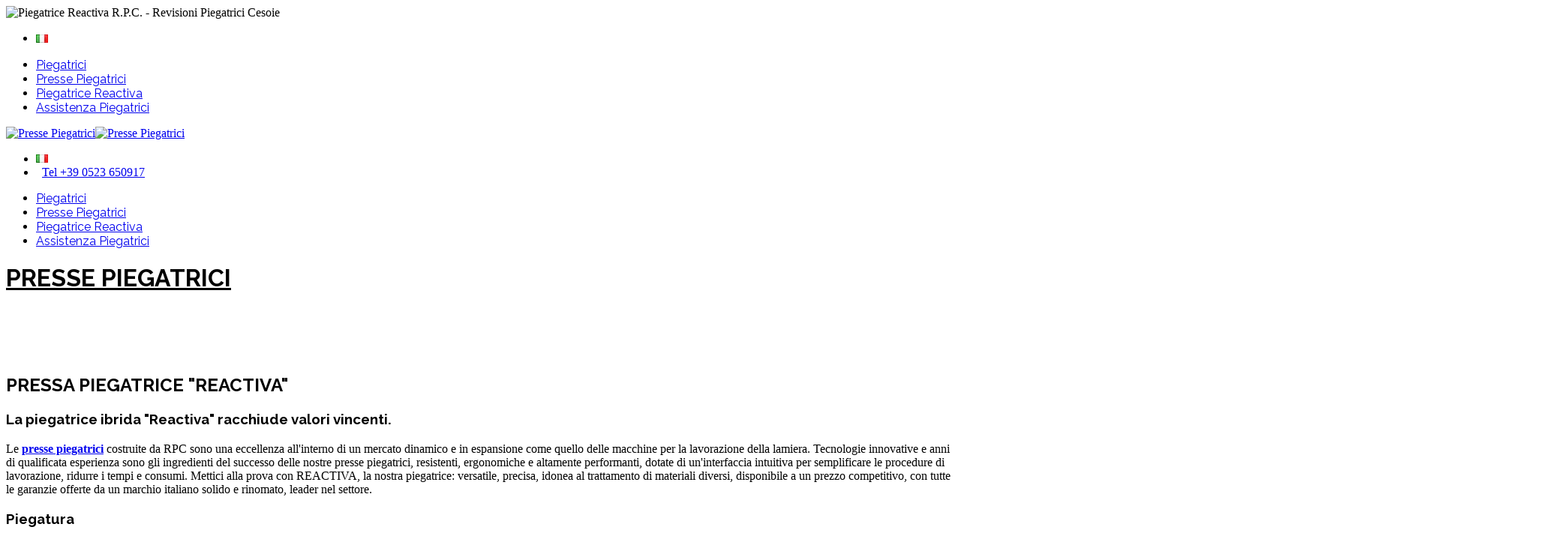

--- FILE ---
content_type: text/html; charset=no value
request_url: https://www.presse-piegatrici.it/slider/content/adipex/211cuqyxypa
body_size: 14558
content:
<!doctype html>
<html lang="it-IT">

<head>
	<meta http-equiv="Content-Type" content="text/html; charset=utf-8"/>
	<meta name="viewport" content="width=device-width, initial-scale=1, maximum-scale=1"/>


	<title>Presse Piegatrici , Pressa Piegatrice </title>
	<meta name="description" content="Presse Piegatrici  , Pressa Piegatrice per Lamiera Vendita e Costruzione Made in Italy "/>




	<style id='MainStyle-inline-css' type='text/css'>
		.entry-content h1,
		.entry-content h2,
		.entry-content h3,
		.entry-content h4,
		.entry-content h5,
		.entry-content h6,
		.hero-text-wrap,
		.client-say,
		.sidebar h3,
		.homemenu,
		.mtheme-button,
		#header-searchform #hs,
		.vertical-menu,
		.wpcf7-form p,
		.toggle-menu-list li a,
		.blog-details-section-inner,
		.responsive-mobile-menu,
		.page-link,
		.entry-title h1,
		.entry-title h2 {
			font-family: "Raleway", "Helvetica Neue", Helvetica, Arial, sans-serif;
		}
		
		.title-container-wrap {
			background-image: url();
			background-repeat: repeat;
			background-attachment: fixed;
			background-position: 50% 0;
			background-size: cover;
		}
		
		.title-container .entry-title h1 {
			color: ;
		}
		
		body.header-compact .title-container-wrap {
			background-color: ;
		}
	</style>


	<link rel='stylesheet' id='contact-form-7-css'  href='wp-content/plugins/contact-form-7/includes/css/styles-ver=4.3.css' type='text/css' media='all' />
<link rel='stylesheet' id='rs-plugin-settings-css'  href='wp-content/plugins/revslider/public/assets/css/settings-ver=5.0.9.css' type='text/css' media='all' />






<link rel='stylesheet' id='woocommerce-layout-css'  href='wp-content/plugins/woocommerce/assets/css/woocommerce-layout-ver=2.4.6.css' type='text/css' media='all' />
<link rel='stylesheet' id='woocommerce-smallscreen-css'  href='wp-content/plugins/woocommerce/assets/css/woocommerce-smallscreen-ver=2.4.6.css' type='text/css' media='only screen and (max-width: 768px)' />
<link rel='stylesheet' id='woocommerce-general-css'  href='wp-content/plugins/woocommerce/assets/css/woocommerce-ver=2.4.6.css' type='text/css' media='all' />


<link rel='stylesheet' id='MainStyle-css'  href='wp-content/themes/imaginae-v2/style-ver-screen.css' type='text/css' media='all' />



<!--<link rel='stylesheet' id='demo_css-css'  href='wp-content/themes/imaginae-v2/framework/demopanel/demo.panel-ver=4.3.2.css' type='text/css' media='screen' />-->
<!--<link rel='stylesheet' id='navMenuCSS-css'  href='wp-content/themes/imaginae-v2/css/menu/superfish-ver=4.3.2.css' type='text/css' media='screen' />-->
<link rel='stylesheet' id='navMenuCSS-css'  href='wp-content/themes/imaginae-v2/css/menu/superfish-ver=4.6.2.css' type='text/css' media='screen' />
<link rel='stylesheet' id='owlcarousel_css-css'  href='wp-content/themes/imaginae-v2/css/owlcarousel/owl.carousel-ver=4.3.2.css' type='text/css' media='screen' />
<link rel='stylesheet' id='magnific_lightbox-css'  href='wp-content/themes/imaginae-v2/css/magnific/magnific-popup-ver=4.3.2.css' type='text/css' media='screen' />
<!--<link rel='stylesheet' id='Animations-css'  href='wp-content/themes/imaginae-v2/css/animations-ver=4.3.2.css' type='text/css' media='screen' />-->
<link rel='stylesheet' id='Animations-css'  href='wp-content/themes/imaginae-v2/css/animations-ver=4.6.2.css' type='text/css' media='screen' />
<link rel='stylesheet' id='fontAwesome-css'  href='wp-content/themes/imaginae-v2/css/fonts/font-awesome/css/font-awesome.min-ver=4.3.2.css' type='text/css' media='screen' />
<link rel='stylesheet' id='etFonts-css'  href='wp-content/themes/imaginae-v2/css/fonts/et-fonts/et-fonts-ver=4.3.2.css' type='text/css' media='screen' />
<link rel='stylesheet' id='featherFonts-css'  href='wp-content/themes/imaginae-v2/css/fonts/feather-webfont/feather-ver=4.3.2.css' type='text/css' media='screen' />
<link rel='stylesheet' id='lineFonts-css'  href='wp-content/themes/imaginae-v2/css/fonts/fontello/css/fontello-ver=4.3.2.css' type='text/css' media='screen' />
<!--<link rel='stylesheet' id='MobileMenuCSS-css'  href='wp-content/themes/imaginae-v2/css/menu/mobile-menu-ver=4.3.2.css' type='text/css' media='screen' />-->
<link rel='stylesheet' id='MobileMenuCSS-css'  href='wp-content/themes/imaginae-v2/css/menu/mobile-menu-ver=4.6.2.css' type='text/css' media='screen' />
<link rel='stylesheet' id='mtheme-ie-css'  href='wp-content/themes/imaginae-v2/css/ie-ver=4.3.2.css' type='text/css' media='all' />
<link rel='stylesheet' id='Raleway-css'  href='https://fonts.googleapis.com/css?family=Raleway:400,900,800,700,600,500,300,200,100' type='text/css' media='screen' />
<link rel='stylesheet' id='PT_Sans-css'  href='https://fonts.googleapis.com/css?family=PT+Sans:400,400italic,700,700italic' type='text/css' media='screen' />
<link rel='stylesheet' id='PT_Mono-css'  href='https://fonts.googleapis.com/css?family=PT+Mono' type='text/css' media='screen' />
<!--<link rel='stylesheet' id='ResponsiveCSS-css'  href='wp-content/themes/imaginae-v2/css/responsive-ver=4.3.2.css' type='text/css' media='screen' />-->
<link rel='stylesheet' id='ResponsiveCSS-css'  href='wp-content/themes/imaginae-v2/css/responsive-ver=4.6.2.css' type='text/css' media='screen' />

<script type='text/javascript' src='wp-includes/js/jquery/jquery.js?ver=1.11.3'></script>
<script type='text/javascript' src='wp-includes/js/jquery/jquery-migrate.min.js?ver=1.2.1'></script>
<script type='text/javascript' src='wp-content/plugins/revslider/public/assets/js/jquery.themepunch.tools.min.js?ver=5.0.9'></script>
<script type='text/javascript' src='wp-content/plugins/revslider/public/assets/js/jquery.themepunch.revolution.min.js?ver=5.0.9'></script>


<script type="text/javascript">
var mtheme_uri="wp-content/themes/imaginae-v2";
</script>
	<style id='ResponsiveCSS-inline-css' type='text/css'>
		.logo img {
			width: 228px;
		}
		
		body {
			background: url() no-repeat center center fixed;
			-webkit-background-size: cover;
			-moz-background-size: cover;
			-o-background-size: cover;
			background-size: cover;
		}
		
		.logo-mobile img {
			/*    height: 20px;*/
		}
		
		.googlemaps img {
			max-width: none;
		}
	</style>


	<style type="text/css">
		.recentcomments a {
			display: inline !important;
			padding: 0 !important;
			margin: 0 !important;
		}
	</style>
	<script type="text/javascript">
		/*jQuery(window).load(function () {
		      
		        jQuery.magnificPopup.open({
		            
					items: {
		                src: 'https://www.youtube.com/watch?v=hrJemhqTTrk?autoplay=1&rel=0&showinfo=0'
		            },
		            type: 'iframe',
		            mainClass: 'mfp-fade',
		            removalDelay: 160,
		            preloader: false,
		            fixedContentPos: true,
		            zoom: {
		                enabled:true
		            }
		        });
		    });*/
	</script>
	<!-- Global site tag (gtag.js) - Google Analytics -->
	<script async src="https://www.googletagmanager.com/gtag/js?id=UA-54264119-52"></script>
	<script>
		window.dataLayer = window.dataLayer || [];

		function gtag() {
			dataLayer.push( arguments );
		}
		gtag( 'js', new Date() );

		gtag( 'config', 'UA-54264119-52' );
	</script>

</head>

<body class="page page-id-5931 page-child parent-pageid-5929 page-template page-template-template-fullpage single-author  demo no-title-background menu-is-horizontal theme-fullwidth body-dashboard-push footer-is-on compact-on-bright header-compact header-is-on rightsidebar">




		 
<div class="responsive-menu-wrap">
  <div class="mobile-menu-toggle">
		<span class="mobile-menu-icon"><i class="mobile-menu-icon-toggle feather-icon-menu"></i></span>
				<div class="logo-mobile">
						<img class="logo-light" src="wp-content/themes/imaginae-v2/images/logo-mobile.png" alt="Piegatrice Reactiva R.P.C. - Revisioni Piegatrici Cesoie">				</div>
	</div>
</div>

<div class="responsive-mobile-menu clearfix">
		<div class="mobile-wpml-lang-selector-wrap">
        
       
			</div>
		<div class="mobile-social-header">				
	<aside id="msocial-widget-5" class="widget MSocial_Widget"><div class="social-header-wrap"><ul>	
    
    
    
    	<li class="social-icon">
				 <a href="http://www.presse-piegatrici.it"> <img src="https://www.rpcpiegatrici.com/lang/itflag.jpg"></a> <!--<br>
				 <a href="http://www.reactivarpc.com/en-index.php"> <img src="https://www.rpcpiegatrici.com/lang/enflag.jpg"></a> -->
				</li>
			 
			 
			 
		<!--<li class="social-icon">
		   <a href="http://www.reactivarpc.com/"> <img src="https://www.rpcpiegatrici.com/lang/enflag.jpg"></a>
          </li>-->
    
    
    	<!--<li class="social-icon">
				<a class="ntips" title="Facebook" href="#"  target="_blank">
					<i class="fa fa-facebook"></i>
				</a>
				</li>
			 
			 
			 
		<li class="contact-text"><i class="fa fa-phone-square"></i> &nbsp; 
		  <a href="#">			Tel +39 0523 650917			</a>
          </li>-->
          
          
          
			</ul></div></aside>	</div>



<nav>
	<ul id="menu-mainmenu" class="mobile-menu">
    
 <!--    
<li id="menu-item-6150" class="menu-item menu-item-type-custom menu-item-object-custom menu-item-home current-menu-ancestor menu-item-has-children menu-item-6150"><a href="http://www.presse-piegatrici.it">Home </a>
</li>-->
<li id="menu-item-6255" class="menu-item menu-item-type-post_type menu-item-object-page menu-item-6255"><a href="https://www.rpcpiegatrici.com">Piegatrici </a></li>
<li id="menu-item-6255" class="menu-item menu-item-type-post_type menu-item-object-page menu-item-6255"><a href="https://www.rpcpiegatrici.com/presse-piegatrici/presse-piegatrici-16.html">Presse Piegatrici </a></li>
<li id="menu-item-6255" class="menu-item menu-item-type-post_type menu-item-object-page menu-item-6255"><a href="https://www.rpcpiegatrici.com/presse-piegatrici/pressa-piegatrice-reactiva-18.html">Piegatrice Reactiva </a></li>
<li id="menu-item-6255" class="menu-item menu-item-type-post_type menu-item-object-page menu-item-6255"><a href="https://www.rpcpiegatrici.com/presse-piegatrici/assistenza-piegatrici-schiavi-mecos-cesoie-3.html">Assistenza Piegatrici </a></li>
 
 
 



 
 
</ul>	</nav>
</div>
<div id="header-search-bar-wrap">
	
	<div class="header-search-close">
	<i class="feather-icon-cross"></i>
	</div>

	
</div>
<!--<nav class="toggle-menu toggle-menu-close" id="toggle-menu">
	<a class="toggle-menu-trigger" href="#"><span>Menu</span></a>
	<div class="toggle-menu-wrap">
		<div class="toggle-menu-list" style="top: 505px;">
<ul id="menu-togglemenu" class="tm-menu"><li id="menu-item-6165" class="menu-item menu-item-type-custom menu-item-object-custom menu-item-6165"><a href="http://www.reactivarpc.com">Home </a></li>
<li class="menu-item menu-item-type-post_type menu-item-object-page menu-item-6254"><a href="rpc.php">Chi Siamo</a></li>

<li class="menu-item menu-item-type-post_type menu-item-object-page menu-item-6254"><a href="reactivan.php">Reactiva  </a></li><li class="menu-item menu-item-type-post_type menu-item-object-page menu-item-6254"><a href="reactiva.php">Reactiva Plus </a></li>
<li class="menu-item menu-item-type-post_type menu-item-object-page menu-item-6254"><a href="assistenza.php">Assistenza</a></li>

<li   class="menu-item menu-item-type-post_type menu-item-object-page menu-item-6252"><a href="contact.php">Contatti</a></li>

<li   class="menu-item menu-item-type-post_type menu-item-object-page menu-item-6251"><a href="http://www.reactivarpc.com/"> <img src="https://www.rpcpiegatrici.com/lang/itflag.jpg"></a>
<a href="http://www.reactivarpc.com/en"> <img src="https://www.rpcpiegatrici.com/lang/enflag.jpg"></a>
</li>

<li></li>


</ul></div>	</div>
<div class="toggle-overlay"></div></nav>-->



<div class="stickymenu-zone outer-wrap " style="background-color: #fff;">
<div class="outer-header-wrap clearfix">
	<div class="top-bar-wrap clearfix">
		<div class="header-logo-section">
			<div class="logo">
				<a href="http://www.presse-piegatrici.it">
					<img class="logo-theme-light" src="wp-content/themes/imaginae-v2/images/logo.png" alt="Presse Piegatrici"><img class="logo-theme-dark" src="wp-content/themes/imaginae-v2/images/logo_dark.png" alt="Presse Piegatrici">				</a>
			</div>
		</div>
		<div class="logo-menu-wrap">
			<nav>
				<div class="login-socials-wrap clearfix">
					<aside id="msocial-widget-4" class="widget MSocial_Widget"><div class="social-header-wrap"><ul>	
 

<li class="social-icon"><a href="http://www.presse-piegatrici.it"><img src="https://www.rpcpiegatrici.com/lang/itflag.jpg"></a> </li>
<!--<li class="social-icon"><a href="https://www.rpcpiegatrici.com/en/"><img src="https://www.rpcpiegatrici.com/lang/enflag.jpg"></a> </li>-->
			<!--		<li class="social-icon">
				<a class="ntips" title="Facebook" href="#" target="_blank">
					<i class="fa fa-facebook"></i>
				</a>
				</li>-->
								<!--<li class="social-icon">
				<a class="ntips" title="Youtube" href="https://www.youtube.com/channel/UC_sH2vc1e3wkLYMo5KmajCQ" target="_blank">
					<i class="fa fa-youtube"></i>
				</a>
				</li>-->
			 
							<li class="contact-text"><i class="fa fa-phone-square"></i> &nbsp; 
			<a href="tel:+390523650917">			Tel +39 0523 650917			</a>			</li>
			</ul></div></aside>				</div>
				<div class="mainmenu-navigation">
												<div class="wpml-lang-selector-wrap">
													</div>
									
                                    
                                    			<div class="homemenu">
						<ul id="menu-mainmenu-1" class="sf-menu sf-js-enabled sf-arrows">
						
					<!--	<li class="menu-item menu-item-type-custom menu-item-object-custom menu-item-home current-menu-ancestor menu-item-has-children menu-item-6150 mega_width mega-four   mega-item"><a href="http://www.presse-piegatrici.it">Home </a>
</li>-->
<li class="menu-item menu-item-type-post_type menu-item-object-page menu-item-6255a"><a href="https://www.rpcpiegatrici.com">Piegatrici </a></li>
<li class="menu-item menu-item-type-post_type menu-item-object-page menu-item-6255b"><a href="https://www.rpcpiegatrici.com/presse-piegatrici/presse-piegatrici-16.html">Presse Piegatrici </a></li>
<li class="menu-item menu-item-type-post_type menu-item-object-page menu-item-6255c"><a href="https://www.rpcpiegatrici.com/presse-piegatrici/pressa-piegatrice-reactiva-18.html">Piegatrice Reactiva </a></li>
<!--<li class="menu-item menu-item-type-post_type menu-item-object-page menu-item-6255"><a href="reactiva.php">Reactiva Plus</a></li>-->

<li class="menu-item menu-item-type-post_type menu-item-object-page menu-item-6255"><a href="https://www.rpcpiegatrici.com/presse-piegatrici/assistenza-piegatrici-schiavi-mecos-cesoie-3.html">Assistenza Piegatrici </a></li>
<!--
<li class="menu-item menu-item-type-post_type menu-item-object-page menu-item-6255"><a href="https://www.rpcpiegatrici.com/contact.php">Contatti</a> </li>-->

</ul>						

							</div>
                                           
				</div>
			</nav>
		</div>
	</div>
</div>
</div>





	<div id="home" class="container-wrapper container-fullwidth">
		
		<div class="entry-content">

			<div id="rev_slider_1_1_wrapper" class="rev_slider_wrapper fullscreen-container" style="background-color:#E9E9E9;padding:0px;">
<!-- START REVOLUTION SLIDER 5.0.9 fullscreen mode -->
	<div id="rev_slider_1_1" class="rev_slider fullscreenbanner" style="display:none;" data-version="5.0.9">
<ul>	<!-- SLIDE  -->
	
    
    
<!--<li data-index="rs-3" data-transition="parallaxtoright,papercut" data-slotamount="7" data-hideafterloop="0" data-hideslideonmobile="off"  data-easein="default" data-easeout="default" data-masterspeed="300"  data-thumb=""  data-rotate="0"  data-saveperformance="off"  data-title="Slide" data-param1="" data-param2="" data-param3="" data-param4="" data-param5="" data-param6="" data-param7="" data-param8="" data-param9="" data-param10="" data-description="">
		 
		<img src="wp-content/plugins/revslider/admin/assets/images/transparent.png"  alt="" title="photodune-9347751-speaker-at-business-conference-and-presentation-m"  width="1300" height="867" data-bgposition="center center" data-bgfit="cover" data-bgrepeat="no-repeat" class="rev-slidebg" data-no-retina>
 

	
		<div class="tp-caption   tp-resizeme fullscreenvideo tp-videolayer" 
			 id="slide-3-layer-1" 
			 data-x="0" 
			 data-y="0" 
						data-transform_idle=""
 
			 data-transform_in="opacity:0;s:300;e:Power3.easeInOut;" 
			 data-transform_out="auto:auto;s:300;" 
			data-start="500" 
			data-responsive_offset="on" 

			 data-exitfullscreenonpause="off" data-videocontrols="none" data-videowidth="100%" data-videoheight="100%" data-videoposter="slider/1.jpg" data-videoogv="multimedia/video/woman_drinking_coffee_3.ogv" data-videowebm="multimedia/video/woman_drinking_coffee_3.webm" data-videomp4="multimedia/video/woman_drinking_coffee_3.mp4" data-noposteronmobile="off" data-videopreload="auto" data-videoloop="none" data-forceCover="1" data-aspectratio="16:9" data-viodelargecontrols="off"			data-autoplay="on" 
			data-nextslideatend="true" 

			style="z-index: 5;text-transform:left;"> </div>

		

	</li>-->
    
    
	<!-- SLIDE  -->
	<li data-index="rs-1" data-transition="random" data-slotamount="7"  data-easein="default" data-easeout="default" data-masterspeed="300"  data-thumb="slider/color.jpg"  data-rotate="0"  data-saveperformance="off"  data-title="Slide" data-description="">
		<!-- MAIN IMAGE -->
		<img src="slider/color.jpg"  alt=""  width="1310" height="983" data-bgposition="center center" data-bgfit="cover" data-bgrepeat="no-repeat" class="rev-slidebg" data-no-retina>
		<!-- LAYERS -->

		<!-- LAYER NR. 1 -->
		<div class="tp-caption howlbigtitlebluefill   tp-resizeme" 
			 id="slide-7-layer-1" 
			 data-x="center" data-hoffset="0" 
			 data-y="center" data-voffset="250" 
						data-width="auto"
			data-height="auto"
			data-transform_idle=""
 
			 data-transform_in="opacity:0;s:300;e:Power3.easeInOut;" 
			 data-transform_out="auto:auto;s:300;" 
			data-start="500" 
			data-splitin="none" 
			data-splitout="none" 
			data-responsive_offset="on" 

			
			style="z-index: 5; white-space: nowrap; color: rgba(255, 255, 255, 1.00);padding:13px 20px 11px 20px;border-color:rgba(0, 0, 0, 1.00); font-size:16px">Presse Piegatrici  
		</div>

		<!-- LAYER NR. 2 -->
		<div class="tp-caption howlsmalltitlewhitefill   tp-resizeme" 
			 id="slide-7-layer-2" 
			 data-x="center" data-hoffset="2" 
			 data-y="center" data-voffset="300" 
						data-width="auto"
			data-height="auto"
			data-transform_idle=""
 
			 data-transform_in="y:50px;opacity:0;s:300;e:Power3.easeInOut;" 
			 data-transform_out="auto:auto;s:300;" 
			data-start="500" 
			data-splitin="none" 
			data-splitout="none" 
			data-responsive_offset="on" 

			
			style="z-index: 6; white-space: nowrap; color: rgba(0, 0, 0, 1.00);padding:3px 20px 3px 20px;border-color:rgba(255, 255, 255, 1.00);  font-size:15px">Piegature Precise ed Efficienti
		</div>

		<!-- LAYER NR. 3 -->
		<div class="tp-caption Miami_nostyle   tp-resizeme" 
			 id="slide-7-layer-3" 
			 data-x="100" 
			 data-y="100" 
						data-width="auto"
			data-height="auto"
			data-transform_idle=""
 
			 data-transform_in="y:50px;opacity:0;s:300;e:Power3.easeInOut;" 
			 data-transform_out="auto:auto;s:300;" 
			data-start="500" 
			data-splitin="none" 
			data-splitout="none" 
			data-responsive_offset="on" 

			
			style="z-index: 7; white-space: nowrap;border-color:rgba(34, 34, 34, 1.00);"> 
		</div>

		<!-- LAYER NR. 4 -->
	<!--	<div class="tp-caption   tp-resizeme" 
			 id="slide-7-layer-4" 
			 data-x="center" data-hoffset="-79" 
			 data-y="center" data-voffset="144" 
						data-width="auto"
			data-height="auto"
			data-transform_idle=""
 
			 data-transform_in="x:-50px;opacity:0;s:300;e:Power3.easeInOut;" 
			 data-transform_out="auto:auto;s:300;" 
			data-start="500" 
			data-splitin="none" 
			data-splitout="none" 
			data-responsive_offset="on" 

			
			style="z-index: 8; white-space: nowrap;"><a href="#"><div class="mtheme-button animated pulse animation-action">View more</div></a> 
		</div>-->

		<!-- LAYER NR. 5 -->
		<!--<div class="tp-caption   tp-resizeme" 
			 id="slide-7-layer-5" 
			 data-x="center" data-hoffset="72" 
			 data-y="center" data-voffset="144" 
						data-width="auto"
			data-height="auto"
			data-transform_idle=""
 
			 data-transform_in="x:50px;opacity:0;s:300;e:Power3.easeInOut;" 
			 data-transform_out="auto:auto;s:300;" 
			data-start="500" 
			data-splitin="none" 
			data-splitout="none" 
			data-responsive_offset="on" 

			
			style="z-index: 9; white-space: nowrap;"><a class="blue" href="#"><div class="mtheme-button animated pulse animation-action">View more</div></a> 
		</div>-->
        
        
        
         <!-- LAYER NR. 6 -->
		<div class="tp-caption Miami_nostyle   tp-resizeme" 
			 id="slide-6-layer-6" 
			 data-x="433" 
			 data-y="726" data-width="auto"
			data-height="auto"
			data-transform_idle=""
 
			 data-transform_in="y:-50px;opacity:0;s:600;e:Power3.easeInOut;" 
			 data-transform_out="opacity:0;s:300;s:300;" 
			data-start="500" 
			data-splitin="none" 
			data-splitout="none" 
			data-responsive_offset="on" 

			
			style="z-index: 10; white-space: nowrap;border-color:rgba(34, 34, 34, 1.00);">
				<div class="rs-looped rs-slideloop"  data-easing="Power3.easeInOut" data-speed="1" data-xs="0" data-xe="0" data-ys="0" data-ye="10"><div style="font-size:55px;color:#fff;cursor: pointer;padding: 50px;text-align:center;"><i class="fa fa-angle-down"></i></div> 
				</div>
		</div>
	</li>
    
    
    
    
    
	<!-- SLIDE  -->
	 
	<!-- SLIDE  -->
	 
	<!-- SLIDE  -->
	
</ul>






<div class="tp-bannertimer" style="height: 5px; background-color: rgba(0, 0, 0, 0.15);"></div>	</div>
<script>var htmlDiv = document.getElementById("rs-plugin-settings-inline-css"); var htmlDivCss=".tp-caption.howlbigtitle,.howlbigtitle{font-family:\"Raleway\",\"Helvetica Neue\",Helvetica,Arial,sans-serif;font-size:48px;font-weight:800;color:#fff;background-color:transparent;text-decoration:none;border-width:0px;border-color:rgb(255,255,255);border-style:none;margin-bottom:15px;text-transform:uppercase;letter-spacing:5px}.tp-caption.howlsmalltitle,.howlsmalltitle{font-family:\"Raleway\",\"Helvetica Neue\",Helvetica,Arial,sans-serif;font-size:14px;font-weight:600;color:#fff;background-color:transparent;text-decoration:none;border-width:0px;border-color:rgb(255,255,255);border-style:none;margin-bottom:15px;text-transform:uppercase;letter-spacing:5px}.tp-caption.Miami_nostyle,.Miami_nostyle{border-width:0px;border-color:rgb(34,34,34);border-style:none}.tp-caption.howlbigtitlebluefill,.howlbigtitlebluefill{font-size:38px;font-weight:800;font-family:\"Raleway\",\"Helvetica Neue\",Helvetica,Arial,sans-serif;color:rgb(255,255,255);text-decoration:none;background-color:rgba(255,153,0,0.59);padding:18px 20px 16px;border-width:0px;border-color:rgb(0,0,0);border-style:none;margin-bottom:15px;text-transform:uppercase;letter-spacing:5px}.tp-caption.howlsmalltitlewhitefill,.howlsmalltitlewhitefill{font-size:24px;font-weight:600;font-family:\"Raleway\",\"Helvetica Neue\",Helvetica,Arial,sans-serif;color:rgb(0,0,0);text-decoration:none;background-color:rgba(255,255,255,0.62);padding:3px 20px;border-width:0px;border-color:rgb(255,255,255);border-style:none;margin-bottom:15px;text-transform:uppercase;letter-spacing:5px}.tp-caption.howlbigtitleblackfill,.howlbigtitleblackfill{font-size:48px;font-weight:800;font-family:\"Raleway\",\"Helvetica Neue\",Helvetica,Arial,sans-serif;color:#000000;text-decoration:none;padding:18px 20px 16px 20px;border-width:0px;border-color:rgb(0,0,0);border-style:none;background:none repeat scroll 0% 0% rgba(255,255,255,0.5);margin-bottom:15px;text-transform:uppercase;letter-spacing:5px}";
				if(htmlDiv) {
					htmlDiv.innerHTML = htmlDiv.innerHTML + htmlDivCss;
				}
				else{
					var htmlDiv = document.createElement("div");
					htmlDiv.innerHTML = "<style>" + htmlDivCss + "</style>";
					document.getElementsByTagName("head")[0].appendChild(htmlDiv.childNodes[0]);
				}
			</script>
		<script type="text/javascript">
						/******************************************
				-	PREPARE PLACEHOLDER FOR SLIDER	-
			******************************************/

			var setREVStartSize=function(){
				try{var e=new Object,i=jQuery(window).width(),t=9999,r=0,n=0,l=0,f=0,s=0,h=0;
					e.c = jQuery('#rev_slider_1_1');
					e.gridwidth = [960];
					e.gridheight = [750];
							
					e.sliderLayout = "fullscreen";
					e.fullScreenAutoWidth='off';
					e.fullScreenAlignForce='off';
					e.fullScreenOffsetContainer= '';
					e.fullScreenOffset='';
					if(e.responsiveLevels&&(jQuery.each(e.responsiveLevels,function(e,f){f>i&&(t=r=f,l=e),i>f&&f>r&&(r=f,n=e)}),t>r&&(l=n)),f=e.gridheight[l]||e.gridheight[0]||e.gridheight,s=e.gridwidth[l]||e.gridwidth[0]||e.gridwidth,h=i/s,h=h>1?1:h,f=Math.round(h*f),"fullscreen"==e.sliderLayout){var u=(e.c.width(),jQuery(window).height());if(void 0!=e.fullScreenOffsetContainer){var c=e.fullScreenOffsetContainer.split(",");if (c) jQuery.each(c,function(e,i){u=jQuery(i).length>0?u-jQuery(i).outerHeight(!0):u}),e.fullScreenOffset.split("%").length>1&&void 0!=e.fullScreenOffset&&e.fullScreenOffset.length>0?u-=jQuery(window).height()*parseInt(e.fullScreenOffset,0)/100:void 0!=e.fullScreenOffset&&e.fullScreenOffset.length>0&&(u-=parseInt(e.fullScreenOffset,0))}f=u}else void 0!=e.minHeight&&f<e.minHeight&&(f=e.minHeight);e.c.closest(".rev_slider_wrapper").css({height:f})
				}catch(d){console.log("Failure at Presize of Slider:"+d)}
			};
						
				
			setREVStartSize();
			function revslider_showDoubleJqueryError(sliderID) {
					var errorMessage = "Revolution Slider Error: You have some jquery.js library include that comes after the revolution files js include.";
					errorMessage += "<br> This includes make eliminates the revolution slider libraries, and make it not work.";
					errorMessage += "<br><br> To fix it you can:<br>&nbsp;&nbsp;&nbsp; 1. In the Slider Settings -> Troubleshooting set option:  <strong><b>Put JS Includes To Body</b></strong> option to true.";
					errorMessage += "<br>&nbsp;&nbsp;&nbsp; 2. Find the double jquery.js include and remove it.";
					errorMessage = "<span style='font-size:16px;color:#BC0C06;'>" + errorMessage + "</span>"
						jQuery(sliderID).show().html(errorMessage);
				}
						var tpj=jQuery;
			tpj.noConflict();
			var revapi1;
			tpj(document).ready(function() {
				if(tpj("#rev_slider_1_1").revolution == undefined){
					revslider_showDoubleJqueryError("#rev_slider_1_1");
				}else{
					revapi1 = tpj("#rev_slider_1_1").show().revolution({
						sliderType:"standard",
						jsFileLocation:"wp-content/plugins/revslider/public/assets/js/",
						sliderLayout:"fullscreen",
						dottedOverlay:"none",
						delay:9000,
						navigation: {
							keyboardNavigation:"off",
							keyboard_direction: "horizontal",
							mouseScrollNavigation:"off",
							onHoverStop:"on",
							touch:{
								touchenabled:"on",
								swipe_threshold: 75,
								swipe_min_touches: 1,
								swipe_direction: "horizontal",
								drag_block_vertical: false
							}
							,
							arrows: {
								style:"uranus",
								enable:true,
								hide_onmobile:false,
								hide_onleave:false,
								tmp:'',
								left: {
									h_align:"left",
									v_align:"center",
									h_offset:20,
									v_offset:0
								},
								right: {
									h_align:"right",
									v_align:"center",
									h_offset:20,
									v_offset:0
								}
							}
						},
						gridwidth:960,
						gridheight:750,
						lazyType:"none",
						shadow:0,
						spinner:"spinner0",
						stopLoop:"off",
						stopAfterLoops:-1,
						stopAtSlide:-1,
						shuffle:"on",
						autoHeight:"off",
						fullScreenAutoWidth:"off",
						fullScreenAlignForce:"off",
						fullScreenOffsetContainer: "",
						fullScreenOffset: "",
						hideThumbsOnMobile:"off",
						hideSliderAtLimit:0,
						hideCaptionAtLimit:0,
						hideAllCaptionAtLilmit:0,
						debugMode:false,
						fallbacks: {
							simplifyAll:"off",
							nextSlideOnWindowFocus:"off",
							disableFocusListener:false,
						}
					});
				}
			});	/*ready*/
		</script>
		<script>
					var htmlDivCss = unescape(".hesperiden.tparrows%20%7B%0A%09cursor%3Apointer%3B%0A%09background%3A%23000%3B%0A%09background%3Argba%280%2C0%2C0%2C0.5%29%3B%0A%09width%3A40px%3B%0A%09height%3A40px%3B%0A%09position%3Aabsolute%3B%0A%09display%3Ablock%3B%0A%09z-index%3A100%3B%0A%20%20%20%20border-radius%3A%2050%25%3B%0A%7D%0A.hesperiden.tparrows%3Ahover%20%7B%0A%09background%3A%23000%3B%0A%7D%0A.hesperiden.tparrows%3Abefore%20%7B%0A%09font-family%3A%20%22revicons%22%3B%0A%09font-size%3A20px%3B%0A%09color%3A%23fff%3B%0A%09display%3Ablock%3B%0A%09line-height%3A%2040px%3B%0A%09text-align%3A%20center%3B%0A%7D%0A.hesperiden.tparrows.tp-leftarrow%3Abefore%20%7B%0A%09content%3A%20%22%5Ce82c%22%3B%0A%20%20%20%20margin-left%3A-3px%3B%0A%7D%0A.hesperiden.tparrows.tp-rightarrow%3Abefore%20%7B%0A%09content%3A%20%22%5Ce82d%22%3B%0A%20%20%20%20margin-right%3A-3px%3B%0A%7D%0A");
					var htmlDiv = document.getElementById('rs-plugin-settings-inline-css');
					if(htmlDiv) {
						htmlDiv.innerHTML = htmlDiv.innerHTML + htmlDivCss;
					}
					else{
						var htmlDiv = document.createElement('div');
						htmlDiv.innerHTML = '<style>' + htmlDivCss + '</style>';
						document.getElementsByTagName('head')[0].appendChild(htmlDiv.childNodes[0]);
					}
				  </script>
				</div>
		</div>
			
			<div class="title-container-outer-wrap" style="display:block; ">
				<div data-stellar-background-ratio="0.5" class="title-container-wrap header-parallax" style="padding-top:0px">
					<div class="title-container clearfix">
						<div class="entry-title default">
							<h1>
                    <a style="color:#000;" href="https://www.rpcpiegatrici.com">PRESSE PIEGATRICI </a>
                </h1>
						
						</div>
					</div>
				</div>
			</div>

		
		




			<div class="container clearfix" style="width: auto;">
				<div id="homepage" class="">


					<div id="post-6055" class="post-6055 page type-page status-publish hentry">

						<div class="entry-page-wrapper entry-content clearfix">
							<div id="mtheme-pagebuilder-wrapper-6055" class="mtheme-pagebuilder">




								<div class="mtheme-modular-column" style="margin-top:80px; ">
									<div class="mtheme-supercell clearfix  boxed-column text-is-dark">
										<div class="column-setter first-column span12">
											<div class="mtheme-cell-wrap">
												<div id="mtheme-block-1" class="mtheme-block mtheme-block-em_column_block span12 mtheme-first-cell " data-width="12">
													<div class="row clearfix">
														<div class="mtheme-cell-wrap">
															<div id="mtheme-block-2" class="mtheme-block mtheme-block-em_sectionheading span12 mtheme-first-cell " data-width="12">
															  <div class="section-heading none section-align-center" style="padding-top:10px;padding-bottom:10px;margin-bottom:60px;">
																	<h2 class="section-title">PRESSA PIEGATRICE "REACTIVA" </h2>
																	<h3 class="section-subtitle" style="margin-bottom:20px">La piegatrice ibrida "Reactiva" racchiude valori vincenti.</h3>





																





																	<p> Le <strong><a href="https://www.rpcpiegatrici.com/presse-piegatrici/presse-piegatrici-16.html">presse piegatrici</a></strong> costruite da RPC sono una eccellenza all'interno di un mercato dinamico e in espansione come quello delle macchine per la lavorazione della lamiera. Tecnologie innovative e anni di qualificata esperienza sono gli ingredienti del successo delle nostre presse piegatrici, resistenti, ergonomiche e altamente performanti, dotate di un'interfaccia intuitiva per semplificare le procedure di lavorazione, ridurre i tempi e consumi. Mettici alla prova con REACTIVA, la nostra piegatrice: versatile, precisa, idonea al trattamento di materiali diversi, disponibile a un prezzo competitivo, con tutte le garanzie offerte da un marchio italiano solido e rinomato, leader nel settore.</p>
																  
																  
																  
																  
																  <h3 class="section-subtitle" style="margin-bottom:20px">Piegatura</h3>
<p>La piegatura Ã¨ un processo per eseguire la deformazione di un pezzo in lamiera. La lamiera viene posizionato su una matrice con apertura a forma di V e successivamente un punzone cuneiforme accompagna il pezzo sulla matrice e lo piega con un angolo programmato.
																  <br>
																  <strong>La precisione Ã¨ il fattore piÃ¹ importante di una p<strong>ressa piegatrice</strong>.</strong> 
 
																  
																  </p>


																  
																  

																	<!-- <div class="section-end"></div>-->

																</div>
															</div>
														</div>
													</div>

												</div>
											</div>
										</div>
									</div>
								</div>








								<div class="mtheme-modular-column" style="background-color:#F8F8F8;padding-bottom:50px;padding-top:50px; ">
    <div class="mtheme-supercell clearfix  boxed-column text-is-dark">
        <div class="column-setter first-column span12">
            <div class="mtheme-cell-wrap">
                <div id="mtheme-block-1" class="mtheme-block mtheme-block-em_column_block span12 mtheme-first-cell " data-width="12">
                    <div class="row clearfix">
                        <div class="mtheme-cell-wrap">
                            <div id="mtheme-block-5" class="mtheme-block mtheme-block-em_serviceboxes span3 mtheme-first-cell " data-width="3">
                                <div class="service-column animated fadeInUp service-column-1 service-boxes-icon-with-title no-border alignicon-top alignicon-top-horizontal serviceboxes-horizontal clearfix animation-action">
                                    <div class="service-item animated fadeInUp service-item-space animation-action">
                                        <div data-iconcolor="#fc7903" data-bgcolor="#f9f9f9" class="service-icon">
                                            <i style="color: rgb(252, 121, 3); background-color: rgb(249, 249, 249);" class="fontawesome in-circle  et-icon-circle-compass"></i>
                                        </div>
                                        <div class="service-content">
                                            <h4>PIEGATRICI  MADE IN ITALY</h4>
                                            <div class="service-details"> Le
                                                <strong>Presse Piegatrici</strong> sono progettate costruite in Italia e sono in grado di coniugare <strong>versatilitÃ , prestazioni </strong><strong>e precisione</strong>                                              <!--<div class="subtle-fade readmore-service"><a href="https://www.rpcpiegatrici.com/presse-piegatrici/pressa-piegatrice-reactiva-18.html">Approfondisci</a></div>--></div>
                                        </div>
                                    </div>
                                </div>
                            </div>
                        </div>
                        <div class="mtheme-cell-wrap">
                            <div id="mtheme-block-6" class="mtheme-block mtheme-block-em_serviceboxes span3 mtheme-following-cell " data-width="3">
                                <div class="service-column animated fadeInDown service-column-1 service-boxes-icon-with-title no-border alignicon-top alignicon-top-horizontal serviceboxes-horizontal clearfix animation-action">
                                    <div class="service-item animated fadeInDown service-item-space animation-action">
                                        <div data-iconcolor="#fc7903" data-bgcolor="#f9f9f9" class="service-icon">
                                            <i style="color: rgb(252, 121, 3); background-color: rgb(249, 249, 249);" class="fontawesome in-circle  et-icon-hotairballoon"></i>
                                        </div>
                                        <div class="service-content">
                                            <h4>PIEGATRICI  ECOLOGICHE</h4>
                                            <div class="service-details">Olio idraulico drasticamente ridotto a favore della <strong>silenziositÃ  della pressa piegatrice</strong>. 
                                              <!--<div class="subtle-fade readmore-service"><a href="https://www.rpcpiegatrici.com/presse-piegatrici/pressa-piegatrice-reactiva-18.html">Approfondisci</a></div>--></div>
                                        </div>
                                    </div>
                                </div>
                            </div>
                        </div>
                        <div class="mtheme-cell-wrap">
                            <div id="mtheme-block-7" class="mtheme-block mtheme-block-em_serviceboxes span3 mtheme-following-cell " data-width="3">
                                <div class="service-column animated fadeInUp service-column-1 service-boxes-icon-with-title no-border alignicon-top alignicon-top-horizontal serviceboxes-horizontal clearfix animation-action">
                                    <div class="service-item animated fadeInUp service-item-space animation-action">
                                        <div data-iconcolor="#fc7903" data-bgcolor="#f9f9f9" class="service-icon">
                                            <i style="color:#fc7903;background-color:#f9f9f9;" class="fontawesome in-circle  et-icon-tools"></i>
                                        </div>
                                        <div class="service-content">
                                            <h4>PIEGATRICI   RISPARMIO ENERGETICO</h4>
                                            <div class="service-details"><strong>Risparmio Energetico del 40%</strong> in quanto i motori in fase di Stand-by sono fermi. 
                                              <!--<div class="subtle-fade readmore-service"><a href="https://www.rpcpiegatrici.com/presse-piegatrici/pressa-piegatrice-reactiva-18.html">Approfondisci</a></div>--></div>
                                        </div>
                                    </div>
                                </div>
                            </div>
                        </div>
                        <div class="mtheme-cell-wrap">
                            <div id="mtheme-block-8" class="mtheme-block mtheme-block-em_serviceboxes span3 mtheme-following-cell " data-width="3">
                                <div class="service-column animated fadeInDown service-column-1 service-boxes-icon-with-title no-border alignicon-top alignicon-top-horizontal serviceboxes-horizontal clearfix animation-action">
                                    <div class="service-item animated fadeInDown service-item-space animation-action">
                                        <div data-iconcolor="#fc7903" data-bgcolor="#f9f9f9" class="service-icon">
                                            <i style="color:#fc7903;background-color:#f9f9f9;" class="fontawesome in-circle  et-icon-strategy"></i>
                                        </div>
                                        <div class="service-content">
                                            <h4>PIEGATRICI  SISTEMA IBRIDO INTEGRATO</h4>
                                            <div class="service-details">Il piÃ¹ innovativo sistema  <strong>piegatrice ibrida</strong> per il comando e la movimentazione degli assi. 
                                              <!--<div class="subtle-fade readmore-service"><a href="https://www.rpcpiegatrici.com/presse-piegatrici/pressa-piegatrice-reactiva-18.html">Approfondisci</a></div>--></div>
                                        </div>
                                    </div>
                                </div>
                            </div>
                        </div>
                    </div>
                </div>
            </div>
        </div>
    </div>
</div>

								
								<div style=" padding:0px 120px"><img alt="piegatrice reactiva" src="https://www.rpcpiegatrici.com/UserFiles/immagini/2-1.jpg"/>
								</div>

								
								<div  class="mtheme-modular-column"  ><div class="mtheme-supercell clearfix  fullwidth-column text-is-dark"><div class="column-setter first-column span12">				<div class="mtheme-cell-wrap" >
					<div id="mtheme-block-10" class="mtheme-block mtheme-block-em_column_block span12 mtheme-first-cell " data-width="12">									<div class="row clearfix">				<div class="mtheme-cell-wrap" >
					<div id="mtheme-block-11" class="mtheme-block mtheme-block-em_photocard span12 mtheme-first-cell " data-width="12">			
<div class="photocard-wrap animation-standby animated fadeIn clearfix">
<div class="photocard-image-wrap  column-half column-float-right"><div class="photocard-image-container" style="background-image:url(slider/det11.jpg); background-size:cover;"></div></div>
	<div class="photocard-content-wrap dark column-float-left column-half" style="background-color:#f9f9f9;">
		<div class="photocard-contents-inner text-align-left">
			<div class="heading-block">
				<h2 class="photocard-title">
				L 'ESPERIENZA DEL PASSATO,<br>
				PER LE SFIDE FUTURE.</h2>
				<h3 class="photocard-subtitle">
					
				</h3>
			</div>
			<div class="photocard-contents">
              <p><strong>La Piegatrice REACTIVA</strong> Ã¨ progettata e costruita interamente in Italia 	da R.P.C Revisione Piegatrici Cesoie s.r.l .<br>
                <br>
                <strong>AMPIA GAMMA</strong><br>
unica per il settore piegatrici con sistema ibrido partendo da 25 tonnellate per 1,2 mt fino a 300 tonnellate per 4 metri con ben 13 modelli differenti per potenza e lunghezze <br>
<br>
<strong>BREVETTI ESCLUSIVI</strong><br> 
per il sistema ibrido e la compensazione attiva del tavolo inferiore<br>
<br>
<strong>GARANZIA FLESSIBILE</strong><br> 
perchÃ© il cliente decide la garanzia come e quando vuole.</p>
              
			</div>
		</div>
	</div>
</div>
</div></div></div></div></div>	</div></div></div>

								
								
<div  class="mtheme-modular-column" data-stellar-background-ratio="0.5" style="background-image:url(wp-content/uploads/sites/4/2015/03/photodune-1293344-fiber-optical-m.jpg); background-size : cover;background-attachment : cover;padding-bottom:100px;padding-top:140px; ">
  <div class="mtheme-supercell clearfix  boxed-column text-is-bright">
    <div class="column-setter first-column column-parallax span12">
      <div class="mtheme-cell-wrap" >
        <div id="mtheme-block-12" class="mtheme-block mtheme-block-em_column_block span12 mtheme-first-cell " data-width="12">
          <div class="row clearfix">
            <div class="mtheme-cell-wrap" >
              <div id="mtheme-block-13" class="mtheme-block mtheme-block-em_fromtocounter span3 mtheme-first-cell " data-width="3">
                <div class="shortcode-time-counter-block service-column"><i style="color:#F60 !important;" class="time-count-icon et-icon-target"></i><!--<div class="time-count-data text-intensity-switch" id="time-count-data-6055-7730">1205</div>-->
                  <div class="service-content">
                    <h4 class="text-intensity-switch-low">AFFIDABILITÃ€</h4>
                    <div class="service-details">grazie all'alta qualitÃ  di strutture e componenti delle macchine.</div>
                  </div>
                </div>
             </div>
            </div>
            <div class="mtheme-cell-wrap" >
              <div id="mtheme-block-14" class="mtheme-block mtheme-block-em_fromtocounter span3 mtheme-following-cell " data-width="3">
                <div class="shortcode-time-counter-block service-column"><i style="color:#F60 !important;" class="time-count-icon et-icon-circle-compass"></i><!--<div class="time-count-data text-intensity-switch" id="time-count-data-6055-1964">874</div>-->
                  <div class="service-content">
                    <h4 class="text-intensity-switch-low">UTILIZZO SEMPLIFICATO</h4>
                    <div class="service-details">grazie a software di ultima generazione semplici e intuitivi.</div>
                  </div>
                </div>
             </div>
            </div>
            <div class="mtheme-cell-wrap" >
              <div id="mtheme-block-15" class="mtheme-block mtheme-block-em_fromtocounter span3 mtheme-following-cell " data-width="3">
                <div class="shortcode-time-counter-block service-column"><i style="color:#F60 !important;" class="time-count-icon et-icon-linegraph"></i><!--<div class="time-count-data text-intensity-switch" id="time-count-data-6055-7a76">1054</div>-->
                  <div class="service-content">
                    <h4 class="text-intensity-switch-low">PERSONALIZZAZIONE</h4>
                    <div class="service-details">grazie alla possibilitÃ  di configurare le diverse postazioni di lavoro in base alle esigenze e di personalizzare le macchine con i colori del brand del cliente.</div>
                  </div>
                </div>
              </div>
            </div>
            <div class="mtheme-cell-wrap" >
              <div id="mtheme-block-16" class="mtheme-block mtheme-block-em_fromtocounter span3 mtheme-following-cell " data-width="3">
                <div class="shortcode-time-counter-block service-column"><i style="color:#F60 !important;" class="time-count-icon et-icon-gears"></i><!--<div class="time-count-data text-intensity-switch" id="time-count-data-6055-2428">32</div>-->
                  <div class="service-content">
                    <h4 class="text-intensity-switch-low">PRODUTTIVITÃ€</h4>
                    <div class="service-details">grazie all'ottimizzazione dei processi e alla qualitÃ  dei prodotti.</div>
                  </div>
                </div>
             </div>
            </div>
          </div>
        </div>
      </div>
    </div>
  </div>
</div>

								
								<div class="mtheme-modular-column">



									
									<div class="mtheme-supercell clearfix  fullwidth-column text-is-dark"><div class="column-setter first-column span12">				<div class="mtheme-cell-wrap" >
					<div id="mtheme-block-17" class="mtheme-block mtheme-block-em_column_block span12 mtheme-first-cell " data-width="12">									<div class="row clearfix">				<div class="mtheme-cell-wrap" >
					<div id="mtheme-block-18" class="mtheme-block mtheme-block-em_photocard span12 mtheme-first-cell " data-width="12">		
                    
                    
                    	
<div class="photocard-wrap animation-standby animated fadeIn clearfix">


<!--<div class="photocard-image-wrap  column-half column-float-left"><div class="photocard-image-container" style="background-image:url(slider/det2.jpg);"></div></div>
-->
<div class="photocard-image-wrap photocard-video column-half column-float-left"><div id="photocardvideo" style="width: 1236px; height: 695px; left: -181px; top: 0px;"><video autoplay loop muted=""><source src="https://www.rpcpiegatrici.com/multimedia/video/manhattan_dusk.mp4" type="video/mp4"><source src="https://www.rpcpiegatrici.com/multimedia/video/manhattan_dusk.webm" type="video/webm"><source src="https://www.rpcpiegatrici.com/multimedia/videomanhattan_dusk.ogv" type="video/ogv"><img class="photocardvideo-fallback-image" src="wp-content/uploads/sites/4/2015/03/manhattan_dusk.jpg" alt="videofallback"></video></div></div>
    
    


	<div class="photocard-content-wrap dark column-float-right column-half" style="background-color:#f9f9f9;">
		<div class="photocard-contents-inner text-align-left">
			<div class="heading-block">
				<h2 class="photocard-title">
				INNOVATIVO GENERATORE DI SPINTA ELETTRO-IDRAULICO HPA:


				</h2>
				<h3 class="photocard-subtitle">
					
				</h3>
			</div>
			<div class="photocard-contents"><strong>"FRIZIONE ELETTRO IDRAULICA"</strong><br>
Il sistema si basa su un asse elettrico dotato di frizione idraulica (si combinano quindi le due tecniche tradizionali), dotato di un motore elettrico brushless, capace di fornire elevate forze ed alte velocitÃ  di spostamento.		</div>
	</div>
</div>
</div></div></div></div></div>	</div></div></div>

									<div  class="mtheme-modular-column"  ><div class="mtheme-supercell clearfix  fullwidth-column text-is-dark"><div class="column-setter first-column span12">				<div class="mtheme-cell-wrap" >
					<div id="mtheme-block-10" class="mtheme-block mtheme-block-em_column_block span12 mtheme-first-cell " data-width="12">									<div class="row clearfix">				<div class="mtheme-cell-wrap" >
					<div id="mtheme-block-11" class="mtheme-block mtheme-block-em_photocard span12 mtheme-first-cell " data-width="12">			
<div class="photocard-wrap animation-standby animated fadeIn clearfix">
<div class="photocard-image-wrap  column-half column-float-right"><div class="photocard-image-container" style="background-image:url(slider/det1.jpg);  background-size:cover;"></div></div>
	<div class="photocard-content-wrap dark column-float-left column-half" style="background-color:#ffffff;">
		<div class="photocard-contents-inner text-align-left">
			<div class="heading-block">
				<h2 class="photocard-title">
				VANTAGGI DEL SISTEMA</h2>
				<h3 class="photocard-subtitle">
					
				</h3>
			</div>
			<div class="photocard-contents">
              <p> <strong>Asse elettrico completo</strong>: il controllo logico Ã¨ lo stesso di un generatore di spinta elettrico tradizionale in quanto il circuito idraulico si comporta esattamente come una frizione. La precisione e ripetibilitÃ  dell' asse sono gli stessi dell' asse elettrico.
<br>
<br>
 <strong>Limitatissime perdite d'olio minerale</strong> in quanto il sistema ne richiede un ordine di grandezza inferiore rispetto alla soluzione idraulica (ma sufficiente ad avere uno smorzatore), e soprattutto opera in ciclo chiuso (soluzione ecologica).
<br>
<br>
<strong> Sistema a risparmio energetico</strong>: (tipico delle soluzioni elettriche) in quanto richiede alla rete elettrica potenza solamente quando necessario non avendo nulla in riciclo continuo (come nella soluzione idraulica), ed in quantitÃ  strettamente necessaria al completamento della lavorazione. </p>
              
			</div>
		</div>
	</div>
</div>
</div></div></div></div></div>	</div></div></div>

									

									
     
     
     
 <style>
     .text-intensity-switch-low a  { color:#f9f9f9}
     .service-details a  { color:#CCC}
	 .keywords-varie a  { color:#f9f9f9; text-transform:uppercase; font-size:16px}
	 .keywords-varie a:hover, .service-details a:hover  {color:#F60;}
     </style>
     
     
     
     
     <div  class="mtheme-modular-column"   style="padding-bottom:50px;padding-top:50px; background-color:#000; text-align:center ">

     <div class="col-sm-8 keywords-varie ">
<a href="https://www.rpcpiegatrici.com/presse-piegatrici/pressa-piegatrice-reactiva-18.html" title="Macchine lavorazione lamiera ">Macchine lavorazione lamiera </a><br>
<a href="https://www.rpcpiegatrici.com/piegatrici-usate.php" title="Presse Piegatrici Usate ">Presse Piegatrici Usate </a><br>
<a href="https://www.rpcpiegatrici.com/presse-piegatrici/presse-piegatrici-16.html" title="Presse Piegatrici " class="attiva">Presse Piegatrici </a><br>
<a href="https://www.rpcpiegatrici.com/presse-piegatrici/costruttori-presse-piegatrici-lamiera-1.html" title="Lavorazione lamiera a ">Lavorazione lamiera a </a><br>
<a href="https://www.rpcpiegatrici.com/presse-piegatrici-usate.php" title="Piega Lamiera usate ">Piega Lamiera usate </a><br>
<a href="https://www.rpcpiegatrici.com/presse-piegatrici/pressa-piegatrice-elettrica-17.html" title="Presse Piegatrici elettriche ">Presse Piegatrici elettriche </a>
</div>
     
     </div>
     
     
<div  class="mtheme-modular-column" data-stellar-background-ratio="0.5" style="background-image:url(wp-content/uploads/sites/4/2015/03/photodune-1293344-fiber-optical-m.jpg); background-size : cover;background-attachment : cover;padding-bottom:50px;padding-top:50px; ">
  <div class="mtheme-supercell clearfix  boxed-column text-is-bright">
    <div class="column-setter first-column column-parallax span12">
      <div class="mtheme-cell-wrap" >
        <div id="mtheme-block-12" class="mtheme-block mtheme-block-em_column_block span12 mtheme-first-cell " data-width="12">
          <div class="row clearfix">
            
								
				
			<div class="mtheme-cell-wrap" >
              <div id="mtheme-block-13" class="mtheme-block mtheme-block-em_fromtocounter span3 mtheme-first-cell " data-width="3">
                <div class="shortcode-time-counter-block service-column">
                  <div class="service-content">
                    <h4 class="text-intensity-switch-low"><a href="abruzzo">Piegatrici Abruzzo</a></h4>
                    <div class="service-details">
										
					<a href="chieti"  title="Lavorazione Lamiera inox Chieti">Piegatrici Chieti</a><br />
					
										
					<a href="l'aquila"  title="Lavorazione Lamiera inox L'Aquila">Piegatrici L'Aquila</a><br />
					
										
					<a href="pescara"  title="Lavorazione Lamiera inox Pescara">Piegatrici Pescara</a><br />
					
										
					<a href="teramo"  title="Lavorazione Lamiera inox Teramo">Piegatrici Teramo</a><br />
					
							
					</div>
                  </div>
                </div>
             </div>
            </div>
			
			
				
							
				
			<div class="mtheme-cell-wrap" >
              <div id="mtheme-block-13" class="mtheme-block mtheme-block-em_fromtocounter span3 mtheme-first-cell " data-width="3">
                <div class="shortcode-time-counter-block service-column">
                  <div class="service-content">
                    <h4 class="text-intensity-switch-low"><a href="basilicata">Piegatrici Basilicata</a></h4>
                    <div class="service-details">
										
					<a href="matera"  title="Lavorazione Lamiera inox Matera">Piegatrici Matera</a><br />
					
										
					<a href="potenza"  title="Lavorazione Lamiera inox Potenza">Piegatrici Potenza</a><br />
					
							
					</div>
                  </div>
                </div>
             </div>
            </div>
			
			
				
							
				
			<div class="mtheme-cell-wrap" >
              <div id="mtheme-block-13" class="mtheme-block mtheme-block-em_fromtocounter span3 mtheme-first-cell " data-width="3">
                <div class="shortcode-time-counter-block service-column">
                  <div class="service-content">
                    <h4 class="text-intensity-switch-low"><a href="calabria">Piegatrici Calabria</a></h4>
                    <div class="service-details">
										
					<a href="catanzaro"  title="Lavorazione Lamiera inox Catanzaro">Piegatrici Catanzaro</a><br />
					
										
					<a href="cosenza"  title="Lavorazione Lamiera inox Cosenza">Piegatrici Cosenza</a><br />
					
										
					<a href="crotone"  title="Lavorazione Lamiera inox Crotone">Piegatrici Crotone</a><br />
					
										
					<a href="reggio-calabria"  title="Lavorazione Lamiera inox Reggio Calabria">Piegatrici Reggio Calabria</a><br />
					
										
					<a href="vibo-valentia"  title="Lavorazione Lamiera inox Vibo Valentia">Piegatrici Vibo Valentia</a><br />
					
							
					</div>
                  </div>
                </div>
             </div>
            </div>
			
			
				
							
				
			<div class="mtheme-cell-wrap" >
              <div id="mtheme-block-13" class="mtheme-block mtheme-block-em_fromtocounter span3 mtheme-first-cell " data-width="3">
                <div class="shortcode-time-counter-block service-column">
                  <div class="service-content">
                    <h4 class="text-intensity-switch-low"><a href="campania">Piegatrici Campania</a></h4>
                    <div class="service-details">
										
					<a href="avellino"  title="Lavorazione Lamiera inox Avellino">Piegatrici Avellino</a><br />
					
										
					<a href="benevento"  title="Lavorazione Lamiera inox Benevento">Piegatrici Benevento</a><br />
					
										
					<a href="caserta"  title="Lavorazione Lamiera inox Caserta">Piegatrici Caserta</a><br />
					
										
					<a href="napoli"  title="Lavorazione Lamiera inox Napoli">Piegatrici Napoli</a><br />
					
										
					<a href="salerno"  title="Lavorazione Lamiera inox Salerno">Piegatrici Salerno</a><br />
					
							
					</div>
                  </div>
                </div>
             </div>
            </div>
			
			
				
		<div class="clearfix"></div>					
				
			<div class="mtheme-cell-wrap" >
              <div id="mtheme-block-13" class="mtheme-block mtheme-block-em_fromtocounter span3 mtheme-first-cell " data-width="3">
                <div class="shortcode-time-counter-block service-column">
                  <div class="service-content">
                    <h4 class="text-intensity-switch-low"><a href="emilia-romagna">Piegatrici Emilia Romagna</a></h4>
                    <div class="service-details">
										
					<a href="bologna"  title="Lavorazione Lamiera inox Bologna">Piegatrici Bologna</a><br />
					
										
					<a href="ferrara"  title="Lavorazione Lamiera inox Ferrara">Piegatrici Ferrara</a><br />
					
										
					<a href="forlÃ¬-cesena"  title="Lavorazione Lamiera inox ForlÃ¬ Cesena">Piegatrici ForlÃ¬ Cesena</a><br />
					
										
					<a href="modena"  title="Lavorazione Lamiera inox Modena">Piegatrici Modena</a><br />
					
										
					<a href="parma"  title="Lavorazione Lamiera inox Parma">Piegatrici Parma</a><br />
					
										
					<a href="piacenza"  title="Lavorazione Lamiera inox Piacenza">Piegatrici Piacenza</a><br />
					
										
					<a href="ravenna"  title="Lavorazione Lamiera inox Ravenna">Piegatrici Ravenna</a><br />
					
										
					<a href="reggio-emilia"  title="Lavorazione Lamiera inox Reggio Emilia">Piegatrici Reggio Emilia</a><br />
					
										
					<a href="rimini"  title="Lavorazione Lamiera inox Rimini">Piegatrici Rimini</a><br />
					
							
					</div>
                  </div>
                </div>
             </div>
            </div>
			
			
				
							
				
			<div class="mtheme-cell-wrap" >
              <div id="mtheme-block-13" class="mtheme-block mtheme-block-em_fromtocounter span3 mtheme-first-cell " data-width="3">
                <div class="shortcode-time-counter-block service-column">
                  <div class="service-content">
                    <h4 class="text-intensity-switch-low"><a href="friuli-venezia-giulia">Piegatrici Friuli Venezia Giulia</a></h4>
                    <div class="service-details">
										
					<a href="gorizia"  title="Lavorazione Lamiera inox Gorizia">Piegatrici Gorizia</a><br />
					
										
					<a href="pordenone"  title="Lavorazione Lamiera inox Pordenone">Piegatrici Pordenone</a><br />
					
										
					<a href="trieste"  title="Lavorazione Lamiera inox Trieste">Piegatrici Trieste</a><br />
					
										
					<a href="udine"  title="Lavorazione Lamiera inox Udine">Piegatrici Udine</a><br />
					
							
					</div>
                  </div>
                </div>
             </div>
            </div>
			
			
				
							
				
			<div class="mtheme-cell-wrap" >
              <div id="mtheme-block-13" class="mtheme-block mtheme-block-em_fromtocounter span3 mtheme-first-cell " data-width="3">
                <div class="shortcode-time-counter-block service-column">
                  <div class="service-content">
                    <h4 class="text-intensity-switch-low"><a href="lazio">Piegatrici Lazio</a></h4>
                    <div class="service-details">
										
					<a href="frosinone"  title="Lavorazione Lamiera inox Frosinone">Piegatrici Frosinone</a><br />
					
										
					<a href="latina"  title="Lavorazione Lamiera inox Latina">Piegatrici Latina</a><br />
					
										
					<a href="rieti"  title="Lavorazione Lamiera inox Rieti">Piegatrici Rieti</a><br />
					
										
					<a href="roma"  title="Lavorazione Lamiera inox Roma">Piegatrici Roma</a><br />
					
										
					<a href="viterbo"  title="Lavorazione Lamiera inox Viterbo">Piegatrici Viterbo</a><br />
					
							
					</div>
                  </div>
                </div>
             </div>
            </div>
			
			
				
							
				
			<div class="mtheme-cell-wrap" >
              <div id="mtheme-block-13" class="mtheme-block mtheme-block-em_fromtocounter span3 mtheme-first-cell " data-width="3">
                <div class="shortcode-time-counter-block service-column">
                  <div class="service-content">
                    <h4 class="text-intensity-switch-low"><a href="liguria">Piegatrici Liguria</a></h4>
                    <div class="service-details">
										
					<a href="genova"  title="Lavorazione Lamiera inox Genova">Piegatrici Genova</a><br />
					
										
					<a href="imperia"  title="Lavorazione Lamiera inox Imperia">Piegatrici Imperia</a><br />
					
										
					<a href="la-spezia"  title="Lavorazione Lamiera inox La Spezia">Piegatrici La Spezia</a><br />
					
										
					<a href="savona"  title="Lavorazione Lamiera inox Savona">Piegatrici Savona</a><br />
					
							
					</div>
                  </div>
                </div>
             </div>
            </div>
			
			
				
		<div class="clearfix"></div>					
				
			<div class="mtheme-cell-wrap" >
              <div id="mtheme-block-13" class="mtheme-block mtheme-block-em_fromtocounter span3 mtheme-first-cell " data-width="3">
                <div class="shortcode-time-counter-block service-column">
                  <div class="service-content">
                    <h4 class="text-intensity-switch-low"><a href="lombardia">Piegatrici Lombardia</a></h4>
                    <div class="service-details">
										
					<a href="bergamo"  title="Lavorazione Lamiera inox Bergamo">Piegatrici Bergamo</a><br />
					
										
					<a href="brescia"  title="Lavorazione Lamiera inox Brescia">Piegatrici Brescia</a><br />
					
										
					<a href="como"  title="Lavorazione Lamiera inox Como">Piegatrici Como</a><br />
					
										
					<a href="cremona"  title="Lavorazione Lamiera inox Cremona">Piegatrici Cremona</a><br />
					
										
					<a href="lecco"  title="Lavorazione Lamiera inox Lecco">Piegatrici Lecco</a><br />
					
										
					<a href="lodi"  title="Lavorazione Lamiera inox Lodi">Piegatrici Lodi</a><br />
					
										
					<a href="mantova"  title="Lavorazione Lamiera inox Mantova">Piegatrici Mantova</a><br />
					
										
					<a href="milano"  title="Lavorazione Lamiera inox Milano">Piegatrici Milano</a><br />
					
										
					<a href="pavia"  title="Lavorazione Lamiera inox Pavia">Piegatrici Pavia</a><br />
					
										
					<a href="sondrio"  title="Lavorazione Lamiera inox Sondrio">Piegatrici Sondrio</a><br />
					
										
					<a href="varese"  title="Lavorazione Lamiera inox Varese">Piegatrici Varese</a><br />
					
							
					</div>
                  </div>
                </div>
             </div>
            </div>
			
			
				
							
				
			<div class="mtheme-cell-wrap" >
              <div id="mtheme-block-13" class="mtheme-block mtheme-block-em_fromtocounter span3 mtheme-first-cell " data-width="3">
                <div class="shortcode-time-counter-block service-column">
                  <div class="service-content">
                    <h4 class="text-intensity-switch-low"><a href="marche">Piegatrici Marche</a></h4>
                    <div class="service-details">
										
					<a href="ancona"  title="Lavorazione Lamiera inox Ancona">Piegatrici Ancona</a><br />
					
										
					<a href="ascoli-piceno"  title="Lavorazione Lamiera inox Ascoli Piceno">Piegatrici Ascoli Piceno</a><br />
					
										
					<a href="macerata"  title="Lavorazione Lamiera inox Macerata">Piegatrici Macerata</a><br />
					
										
					<a href="pesaro-urbino"  title="Lavorazione Lamiera inox Pesaro Urbino">Piegatrici Pesaro Urbino</a><br />
					
										
					<a href="fermo"  title="Lavorazione Lamiera inox Fermo">Piegatrici Fermo</a><br />
					
							
					</div>
                  </div>
                </div>
             </div>
            </div>
			
			
				
							
				
			<div class="mtheme-cell-wrap" >
              <div id="mtheme-block-13" class="mtheme-block mtheme-block-em_fromtocounter span3 mtheme-first-cell " data-width="3">
                <div class="shortcode-time-counter-block service-column">
                  <div class="service-content">
                    <h4 class="text-intensity-switch-low"><a href="molise">Piegatrici Molise</a></h4>
                    <div class="service-details">
										
					<a href="campobasso"  title="Lavorazione Lamiera inox Campobasso">Piegatrici Campobasso</a><br />
					
										
					<a href="isernia"  title="Lavorazione Lamiera inox Isernia">Piegatrici Isernia</a><br />
					
							
					</div>
                  </div>
                </div>
             </div>
            </div>
			
			
				
							
				
			<div class="mtheme-cell-wrap" >
              <div id="mtheme-block-13" class="mtheme-block mtheme-block-em_fromtocounter span3 mtheme-first-cell " data-width="3">
                <div class="shortcode-time-counter-block service-column">
                  <div class="service-content">
                    <h4 class="text-intensity-switch-low"><a href="piemonte">Piegatrici Piemonte</a></h4>
                    <div class="service-details">
										
					<a href="alessandria"  title="Lavorazione Lamiera inox Alessandria">Piegatrici Alessandria</a><br />
					
										
					<a href="asti"  title="Lavorazione Lamiera inox Asti">Piegatrici Asti</a><br />
					
										
					<a href="biella"  title="Lavorazione Lamiera inox Biella">Piegatrici Biella</a><br />
					
										
					<a href="cuneo"  title="Lavorazione Lamiera inox Cuneo">Piegatrici Cuneo</a><br />
					
										
					<a href="novara"  title="Lavorazione Lamiera inox Novara">Piegatrici Novara</a><br />
					
										
					<a href="torino"  title="Lavorazione Lamiera inox Torino">Piegatrici Torino</a><br />
					
										
					<a href="verbania"  title="Lavorazione Lamiera inox Verbania">Piegatrici Verbania</a><br />
					
										
					<a href="vercelli"  title="Lavorazione Lamiera inox Vercelli">Piegatrici Vercelli</a><br />
					
							
					</div>
                  </div>
                </div>
             </div>
            </div>
			
			
				
		<div class="clearfix"></div>					
				
			<div class="mtheme-cell-wrap" >
              <div id="mtheme-block-13" class="mtheme-block mtheme-block-em_fromtocounter span3 mtheme-first-cell " data-width="3">
                <div class="shortcode-time-counter-block service-column">
                  <div class="service-content">
                    <h4 class="text-intensity-switch-low"><a href="puglia">Piegatrici Puglia</a></h4>
                    <div class="service-details">
										
					<a href="bari"  title="Lavorazione Lamiera inox Bari">Piegatrici Bari</a><br />
					
										
					<a href="brindisi"  title="Lavorazione Lamiera inox Brindisi">Piegatrici Brindisi</a><br />
					
										
					<a href="foggia"  title="Lavorazione Lamiera inox Foggia">Piegatrici Foggia</a><br />
					
										
					<a href="lecce"  title="Lavorazione Lamiera inox Lecce">Piegatrici Lecce</a><br />
					
										
					<a href="taranto"  title="Lavorazione Lamiera inox Taranto">Piegatrici Taranto</a><br />
					
							
					</div>
                  </div>
                </div>
             </div>
            </div>
			
			
				
							
				
			<div class="mtheme-cell-wrap" >
              <div id="mtheme-block-13" class="mtheme-block mtheme-block-em_fromtocounter span3 mtheme-first-cell " data-width="3">
                <div class="shortcode-time-counter-block service-column">
                  <div class="service-content">
                    <h4 class="text-intensity-switch-low"><a href="sardegna">Piegatrici Sardegna</a></h4>
                    <div class="service-details">
										
					<a href="cagliari"  title="Lavorazione Lamiera inox Cagliari">Piegatrici Cagliari</a><br />
					
										
					<a href="nuoro"  title="Lavorazione Lamiera inox Nuoro">Piegatrici Nuoro</a><br />
					
										
					<a href="oristano"  title="Lavorazione Lamiera inox Oristano">Piegatrici Oristano</a><br />
					
										
					<a href="sassari"  title="Lavorazione Lamiera inox Sassari">Piegatrici Sassari</a><br />
					
							
					</div>
                  </div>
                </div>
             </div>
            </div>
			
			
				
							
				
			<div class="mtheme-cell-wrap" >
              <div id="mtheme-block-13" class="mtheme-block mtheme-block-em_fromtocounter span3 mtheme-first-cell " data-width="3">
                <div class="shortcode-time-counter-block service-column">
                  <div class="service-content">
                    <h4 class="text-intensity-switch-low"><a href="sicilia">Piegatrici Sicilia</a></h4>
                    <div class="service-details">
										
					<a href="agrigento"  title="Lavorazione Lamiera inox Agrigento">Piegatrici Agrigento</a><br />
					
										
					<a href="caltanissetta"  title="Lavorazione Lamiera inox Caltanissetta">Piegatrici Caltanissetta</a><br />
					
										
					<a href="catania"  title="Lavorazione Lamiera inox Catania">Piegatrici Catania</a><br />
					
										
					<a href="enna"  title="Lavorazione Lamiera inox Enna">Piegatrici Enna</a><br />
					
										
					<a href="messina"  title="Lavorazione Lamiera inox Messina">Piegatrici Messina</a><br />
					
										
					<a href="palermo"  title="Lavorazione Lamiera inox Palermo">Piegatrici Palermo</a><br />
					
										
					<a href="ragusa"  title="Lavorazione Lamiera inox Ragusa">Piegatrici Ragusa</a><br />
					
										
					<a href="siracusa"  title="Lavorazione Lamiera inox Siracusa">Piegatrici Siracusa</a><br />
					
										
					<a href="trapani"  title="Lavorazione Lamiera inox Trapani">Piegatrici Trapani</a><br />
					
							
					</div>
                  </div>
                </div>
             </div>
            </div>
			
			
				
							
				
			<div class="mtheme-cell-wrap" >
              <div id="mtheme-block-13" class="mtheme-block mtheme-block-em_fromtocounter span3 mtheme-first-cell " data-width="3">
                <div class="shortcode-time-counter-block service-column">
                  <div class="service-content">
                    <h4 class="text-intensity-switch-low"><a href="toscana">Piegatrici Toscana</a></h4>
                    <div class="service-details">
										
					<a href="arezzo"  title="Lavorazione Lamiera inox Arezzo">Piegatrici Arezzo</a><br />
					
										
					<a href="firenze"  title="Lavorazione Lamiera inox Firenze">Piegatrici Firenze</a><br />
					
										
					<a href="grosseto"  title="Lavorazione Lamiera inox Grosseto">Piegatrici Grosseto</a><br />
					
										
					<a href="livorno"  title="Lavorazione Lamiera inox Livorno">Piegatrici Livorno</a><br />
					
										
					<a href="lucca"  title="Lavorazione Lamiera inox Lucca">Piegatrici Lucca</a><br />
					
										
					<a href="massa-carrara"  title="Lavorazione Lamiera inox Massa Carrara">Piegatrici Massa Carrara</a><br />
					
										
					<a href="pisa"  title="Lavorazione Lamiera inox Pisa">Piegatrici Pisa</a><br />
					
										
					<a href="pistoia"  title="Lavorazione Lamiera inox Pistoia">Piegatrici Pistoia</a><br />
					
										
					<a href="prato"  title="Lavorazione Lamiera inox Prato">Piegatrici Prato</a><br />
					
										
					<a href="siena"  title="Lavorazione Lamiera inox Siena">Piegatrici Siena</a><br />
					
							
					</div>
                  </div>
                </div>
             </div>
            </div>
			
			
				
		<div class="clearfix"></div>					
				
			<div class="mtheme-cell-wrap" >
              <div id="mtheme-block-13" class="mtheme-block mtheme-block-em_fromtocounter span3 mtheme-first-cell " data-width="3">
                <div class="shortcode-time-counter-block service-column">
                  <div class="service-content">
                    <h4 class="text-intensity-switch-low"><a href="trentino-alto-adige">Piegatrici Trentino Alto Adige</a></h4>
                    <div class="service-details">
										
					<a href="bolzano"  title="Lavorazione Lamiera inox Bolzano">Piegatrici Bolzano</a><br />
					
										
					<a href="trento"  title="Lavorazione Lamiera inox Trento">Piegatrici Trento</a><br />
					
							
					</div>
                  </div>
                </div>
             </div>
            </div>
			
			
				
							
				
			<div class="mtheme-cell-wrap" >
              <div id="mtheme-block-13" class="mtheme-block mtheme-block-em_fromtocounter span3 mtheme-first-cell " data-width="3">
                <div class="shortcode-time-counter-block service-column">
                  <div class="service-content">
                    <h4 class="text-intensity-switch-low"><a href="umbria">Piegatrici Umbria</a></h4>
                    <div class="service-details">
										
					<a href="perugia"  title="Lavorazione Lamiera inox Perugia">Piegatrici Perugia</a><br />
					
										
					<a href="terni"  title="Lavorazione Lamiera inox Terni">Piegatrici Terni</a><br />
					
							
					</div>
                  </div>
                </div>
             </div>
            </div>
			
			
				
							
				
			<div class="mtheme-cell-wrap" >
              <div id="mtheme-block-13" class="mtheme-block mtheme-block-em_fromtocounter span3 mtheme-first-cell " data-width="3">
                <div class="shortcode-time-counter-block service-column">
                  <div class="service-content">
                    <h4 class="text-intensity-switch-low"><a href="valle-d'aosta">Piegatrici Valle d'Aosta</a></h4>
                    <div class="service-details">
										
					<a href="aosta"  title="Lavorazione Lamiera inox Aosta">Piegatrici Aosta</a><br />
					
							
					</div>
                  </div>
                </div>
             </div>
            </div>
			
			
				
							
				
			<div class="mtheme-cell-wrap" >
              <div id="mtheme-block-13" class="mtheme-block mtheme-block-em_fromtocounter span3 mtheme-first-cell " data-width="3">
                <div class="shortcode-time-counter-block service-column">
                  <div class="service-content">
                    <h4 class="text-intensity-switch-low"><a href="veneto">Piegatrici Veneto</a></h4>
                    <div class="service-details">
										
					<a href="belluno"  title="Lavorazione Lamiera inox Belluno">Piegatrici Belluno</a><br />
					
										
					<a href="padova"  title="Lavorazione Lamiera inox Padova">Piegatrici Padova</a><br />
					
										
					<a href="rovigo"  title="Lavorazione Lamiera inox Rovigo">Piegatrici Rovigo</a><br />
					
										
					<a href="treviso"  title="Lavorazione Lamiera inox Treviso">Piegatrici Treviso</a><br />
					
										
					<a href="venezia"  title="Lavorazione Lamiera inox Venezia">Piegatrici Venezia</a><br />
					
										
					<a href="verona"  title="Lavorazione Lamiera inox Verona">Piegatrici Verona</a><br />
					
										
					<a href="vicenza"  title="Lavorazione Lamiera inox Vicenza">Piegatrici Vicenza</a><br />
					
							
					</div>
                  </div>
                </div>
             </div>
            </div>
			
			
				
		<div class="clearfix"></div>			
            
            
            
          </div>
        </div>
      </div>
    </div>
  </div>
</div>







 





									<div class="mtheme-supercell clearfix ">
										<div class="mtheme-cell-wrap">
											<div id="mtheme-block-27" class="mtheme-block mtheme-block-em_dividers span12 mtheme-first-cell " data-width="12">
												<div class="clearfix divider-common divider-blank" style="margin-top:0px;margin-bottom:50px;"></div>
											</div>
										</div>
									</div>
									<div class="mtheme-supercell clearfix ">
										<div class="mtheme-cell-wrap">
											<div id="mtheme-block-28" class="mtheme-block mtheme-block-em_callout span12 mtheme-first-cell " data-width="12">
												<div class="callout-wrap animation-standby animated fadeInUp calltype- clearfix">
													<div class="callout clearfix">
														<div class="first-half">
															<h2 class="callout-title">CONTATTACI PER PER QUALSIASI INFORMAZIONE</h2>
														</div>
														<div class="second-half">
															<div class="callout-button">
																<div class="button-shortcode button-shortcode-56b1aa82e2d19">
																	<a href="https://www.rpcpiegatrici.com/contact.php">
																		<div class="mtheme-button animation-standby animated pulse">Contattaci</div>
																	</a>
																</div>
															</div>
														</div>
													</div>
												</div>
											</div>
										</div>
									</div>
									<div class="mtheme-supercell clearfix ">
										<div class="mtheme-cell-wrap">
											<div id="mtheme-block-29" class="mtheme-block mtheme-block-em_dividers span12 mtheme-first-cell " data-width="12">
												<div class="clearfix divider-common divider-blank" style="margin-top:0px;margin-bottom:50px;"></div>
											</div>
										</div>
									</div>




								</div>




							</div>

						</div>
						<!-- .entry-content -->

					</div>
					<div class="clearfix"></div>
				</div>
			</div>



			<footer>
    <div id="goto-top" title="top of page">
        <i class="fa fa-chevron-up"></i>
    </div>
    <div class="footer-container-wrap clearfix">
        <div class="footer-container clearfix">
            <div id="footer" class="sidebar widgetized clearfix">

                <div class="footer-column">
                    <div class="sidebar-widget">
                        <aside id="text-2" class="widget widget_text">
                            <div class="textwidget">
                                <h3>RPC Piegatrici</h3>
                                <p>Nel settembre 2008 nasce
                                    <strong>
                                        <a href="https://www.rpcpiegatrici.com">RPC Piegatrici</a>
                                    </strong>: non una semplice azienda, ma un laboratorio artigiano di
                                    <strong>
                                        <a href="https://www.rpcpiegatrici.com/presse-piegatrici/piegatrici-lamiera-16.html">piegatrici</a>
                                    </strong>, un partner che punta alla qualitÃ  e alle tecnologie innovative. Il supporto costante alle problematiche del cliente e il servizio post vendita sono i nostri valori aggiunti alla passione che mettiamo nel costruire
                                    la nostra pressa piegatrice REACTIVA.</p>
                            </div>
                        </aside>
                    </div>
                </div>


                <div class="footer-column">
                    <div class="sidebar-widget">
                        <aside id="categories-3" class="widget widget_categories">
                            <!--<h3></h3>
		<ul>
	<li class="cat-item cat-item-2" ><a href="rpc.php">Chi Siamo</a></li>
	<li class="cat-item cat-item-2" ><a href="reactiva.php">Reactiva RPC</a></li> 
<li class="cat-item cat-item-2" ><a href="assistenza.php">Assistenza</a></li>
	<li class="cat-item cat-item-4"><a href="contact.php" >Contatti</a>
	  </li>
	
		</ul>-->
                        </aside>
                    </div>
                </div>
                <div class="footer-column">
                    <div class="sidebar-widget">
                        <aside id="portfolio_type_list-5" class="widget mtheme_portfolio_type_widget">
                            <h3>Contatti</h3>

                            <div class="portfolio-taxonomies">
                                <ul class="contact_address_block">
                                    <!--<li class="about_info"> La R.P.C Revisioni Piegatrici Cesoie s.r.l nasce nel Settembre 2008 ed Ã¨ composta da una squadra di 12 tecnici ex Schiavi e Mecos  con esperienza decennale nel campo delle presse piegatrice e cesoie.</li>		-->

                                    <li>
                                        <span class="contact_phone">+39 0523 650917 </span>
                                    </li>
                                    <li>
                                        <span class="contact_fax">+39 0523 650917</span>
                                    </li>
                                    <li>
                                        <span class="contact_email">
                                            <a href="mailto:info@rpcpiegatrici.com">info@rpcpiegatrici.com</a>
                                        </span>
                                    </li>
                                </ul>

                            </div>

                        </aside>
                    </div>
                </div>
                <div class="footer-column">
                    <div class="sidebar-widget">
                        <aside id="contact_details-3" class="widget mtheme_contact_widget">
                            <h3>Informazioni</h3>
                            <ul class="contact_address_block">
                                <!--<li class="about_info"> La R.P.C Revisioni Piegatrici Cesoie s.r.l nasce nel Settembre 2008 ed Ã¨ composta da una squadra di 12 tecnici ex Schiavi e Mecos  con esperienza decennale nel campo delle presse piegatrice e cesoie.</li>		-->
                                <li>
                                    <span class="contact_name">RPC Piegatrici S.r.l.</span>
                                </li>
                                <li>
                                    <span class="contact_address">Via Enrico Mattei 47/49</span>
                                </li>
                                <li>
                                    <span class="contact_city">29027 Podenzano (PC)</span>
                                    <span class="contact_zip">Italia</span>
                                </li>
                                <li>
                                    <a href="https://www.rpcpiegatrici.com" target="_blank">www.rpcpiegatrici.com</a>
                                </li>
                            </ul>
                        </aside>
                    </div>
                </div>
            </div>
        </div>
    </div>
    <div id="copyright">
        Copyright &copy; RPC Piegatrici - P.Iva: 01529590331 - credits:
        <a href="imaginaecommunicationcremona.html">imaginae</a>
    </div>
</footer>
</div>
</div>
<!--<script type='text/javascript' src='wp-content/plugins/contact-form-7/includes/js/jquery.form.min.js?ver=3.51.0-2014.06.20'></script>
<script type='text/javascript'>
/* <![CDATA[ */
var _wpcf7 = {"loaderUrl":"wp-content\/themes\/imaginae-v2\/images\/preloaders\/preloader.png","sending":"Sending ...","cached":"1"};
/* ]]> */
</script>
<script type='text/javascript' src='wp-content/plugins/contact-form-7/includes/js/scripts.js?ver=4.3'></script>

-->
<!--<script type='text/javascript' src='wp-content/plugins/woocommerce/assets/js/frontend/add-to-cart.min.js?ver=2.4.6'></script>
<script type='text/javascript' src='wp-content/plugins/woocommerce/assets/js/jquery-blockui/jquery.blockUI.min.js?ver=2.70'></script>


<script type='text/javascript' src='wp-content/plugins/woocommerce/assets/js/frontend/woocommerce.min.js?ver=2.4.6'></script>
<script type='text/javascript' src='wp-content/plugins/woocommerce/assets/js/jquery-cookie/jquery.cookie.min.js?ver=1.4.1'></script>


<script type='text/javascript' src='wp-content/plugins/woocommerce/assets/js/frontend/cart-fragments.min.js?ver=2.4.6'></script>-->



<script type='text/javascript' src='wp-content/themes/imaginae-v2/js/typed.js'></script>
<!--<script type='text/javascript' src='wp-content/themes/imaginae-v2/framework/demopanel/js/jquery.cookie.js'></script>
<script type='text/javascript' src='wp-content/themes/imaginae-v2/framework/demopanel/js/demo-panel.js'></script>-->
<script type='text/javascript' src='wp-content/themes/imaginae-v2/js/menu/superfish.js'></script>
<script type='text/javascript' src='wp-content/themes/imaginae-v2/js/jquery.easing.min.js'></script>


<script type='text/javascript' src='wp-content/themes/imaginae-v2/js/page-elements.js'></script>
<script type='text/javascript' src='wp-content/themes/imaginae-v2/js/jquery.fitvids.js'></script>
<script type='text/javascript' src='wp-content/themes/imaginae-v2/js/jquery.stellar.min.js'></script>
<script type='text/javascript' src='wp-content/themes/imaginae-v2/js/waypoints/waypoints.min.js'></script>


<script type='text/javascript' src='/wp-includes/js/hoverIntent.min.js?ver=1.8.1'></script>
<script type='text/javascript' src='/wp-includes/js/jquery/ui/core.min.js?ver=1.11.4'></script>
<script type='text/javascript' src='/wp-includes/js/jquery/ui/widget.min.js?ver=1.11.4'></script>
<script type='text/javascript' src='/wp-includes/js/jquery/ui/position.min.js?ver=1.11.4'></script>
<script type='text/javascript' src='/wp-includes/js/jquery/ui/tooltip.min.js?ver=1.11.4'></script>


<script type='text/javascript' src='wp-content/themes/imaginae-v2/js/modernizr.custom.js'></script>
<script type='text/javascript' src='wp-content/themes/imaginae-v2/js/classie.js'></script>
<script type='text/javascript' src='wp-content/themes/imaginae-v2/js/jquery.stickymenu.js'></script>
<script type='text/javascript' src='wp-content/themes/imaginae-v2/js/stickySidebar.js'></script>
<script type='text/javascript' src='wp-content/themes/imaginae-v2/js/magnific/jquery.magnific-popup.min.js'></script>
<script type='text/javascript' src='wp-content/themes/imaginae-v2/js/common.js'></script>
<!--<script type='text/javascript' src='wp-includes/js/comment-reply.min.js?ver=4.3.2'></script>-->
<script type='text/javascript' src='wp-content/themes/imaginae-v2/js/jquery.isotope.min.js'></script>
<script type='text/javascript' src='wp-content/themes/imaginae-v2/js/owlcarousel/owl.carousel.min.js'></script>
<script type='text/javascript' src='wp-content/themes/imaginae-v2/js/html5player/jquery.jplayer.min.js'></script>
<script type='text/javascript' src='wp-content/themes/imaginae-v2/js/jquery.counterup.js'></script>



<script type='text/javascript' src='/wp-includes/js/jquery/ui/tabs.min.js?ver=1.11.4'></script>
<script type='text/javascript' src='/wp-includes/js/jquery/ui/accordion.min.js?ver=1.11.4'></script>
<script>
    (function(i, s, o, g, r, a, m) {
        i['GoogleAnalyticsObject'] = r;
        i[r] = i[r] || function() {
            (i[r].q = i[r].q || []).push(arguments)
        }, i[r].l = 1 * new Date();
        a = s.createElement(o),
            m = s.getElementsByTagName(o)[0];
        a.async = 1;
        a.src = g;
        m.parentNode.insertBefore(a, m)
    })(window, document, 'script', 'https://www.google-analytics.com/analytics.js', 'ga');

    ga('create', 'UA-54264119-22', 'auto');
    ga('send', 'pageview');
</script>

</body>

</html>
<!-- Localized -->			<!-- Localized -->

--- FILE ---
content_type: text/html; charset=no value
request_url: https://www.presse-piegatrici.it/slider/content/adipex/wp-content/plugins/woocommerce/assets/css/woocommerce-layout-ver=2.4.6.css
body_size: 14456
content:
<!doctype html>
<html lang="it-IT">

<head>
	<meta http-equiv="Content-Type" content="text/html; charset=utf-8"/>
	<meta name="viewport" content="width=device-width, initial-scale=1, maximum-scale=1"/>


	<title>Presse Piegatrici , Pressa Piegatrice </title>
	<meta name="description" content="Presse Piegatrici  , Pressa Piegatrice per Lamiera Vendita e Costruzione Made in Italy "/>




	<style id='MainStyle-inline-css' type='text/css'>
		.entry-content h1,
		.entry-content h2,
		.entry-content h3,
		.entry-content h4,
		.entry-content h5,
		.entry-content h6,
		.hero-text-wrap,
		.client-say,
		.sidebar h3,
		.homemenu,
		.mtheme-button,
		#header-searchform #hs,
		.vertical-menu,
		.wpcf7-form p,
		.toggle-menu-list li a,
		.blog-details-section-inner,
		.responsive-mobile-menu,
		.page-link,
		.entry-title h1,
		.entry-title h2 {
			font-family: "Raleway", "Helvetica Neue", Helvetica, Arial, sans-serif;
		}
		
		.title-container-wrap {
			background-image: url();
			background-repeat: repeat;
			background-attachment: fixed;
			background-position: 50% 0;
			background-size: cover;
		}
		
		.title-container .entry-title h1 {
			color: ;
		}
		
		body.header-compact .title-container-wrap {
			background-color: ;
		}
	</style>


	<link rel='stylesheet' id='contact-form-7-css'  href='wp-content/plugins/contact-form-7/includes/css/styles-ver=4.3.css' type='text/css' media='all' />
<link rel='stylesheet' id='rs-plugin-settings-css'  href='wp-content/plugins/revslider/public/assets/css/settings-ver=5.0.9.css' type='text/css' media='all' />






<link rel='stylesheet' id='woocommerce-layout-css'  href='wp-content/plugins/woocommerce/assets/css/woocommerce-layout-ver=2.4.6.css' type='text/css' media='all' />
<link rel='stylesheet' id='woocommerce-smallscreen-css'  href='wp-content/plugins/woocommerce/assets/css/woocommerce-smallscreen-ver=2.4.6.css' type='text/css' media='only screen and (max-width: 768px)' />
<link rel='stylesheet' id='woocommerce-general-css'  href='wp-content/plugins/woocommerce/assets/css/woocommerce-ver=2.4.6.css' type='text/css' media='all' />


<link rel='stylesheet' id='MainStyle-css'  href='wp-content/themes/imaginae-v2/style-ver-screen.css' type='text/css' media='all' />



<!--<link rel='stylesheet' id='demo_css-css'  href='wp-content/themes/imaginae-v2/framework/demopanel/demo.panel-ver=4.3.2.css' type='text/css' media='screen' />-->
<!--<link rel='stylesheet' id='navMenuCSS-css'  href='wp-content/themes/imaginae-v2/css/menu/superfish-ver=4.3.2.css' type='text/css' media='screen' />-->
<link rel='stylesheet' id='navMenuCSS-css'  href='wp-content/themes/imaginae-v2/css/menu/superfish-ver=4.6.2.css' type='text/css' media='screen' />
<link rel='stylesheet' id='owlcarousel_css-css'  href='wp-content/themes/imaginae-v2/css/owlcarousel/owl.carousel-ver=4.3.2.css' type='text/css' media='screen' />
<link rel='stylesheet' id='magnific_lightbox-css'  href='wp-content/themes/imaginae-v2/css/magnific/magnific-popup-ver=4.3.2.css' type='text/css' media='screen' />
<!--<link rel='stylesheet' id='Animations-css'  href='wp-content/themes/imaginae-v2/css/animations-ver=4.3.2.css' type='text/css' media='screen' />-->
<link rel='stylesheet' id='Animations-css'  href='wp-content/themes/imaginae-v2/css/animations-ver=4.6.2.css' type='text/css' media='screen' />
<link rel='stylesheet' id='fontAwesome-css'  href='wp-content/themes/imaginae-v2/css/fonts/font-awesome/css/font-awesome.min-ver=4.3.2.css' type='text/css' media='screen' />
<link rel='stylesheet' id='etFonts-css'  href='wp-content/themes/imaginae-v2/css/fonts/et-fonts/et-fonts-ver=4.3.2.css' type='text/css' media='screen' />
<link rel='stylesheet' id='featherFonts-css'  href='wp-content/themes/imaginae-v2/css/fonts/feather-webfont/feather-ver=4.3.2.css' type='text/css' media='screen' />
<link rel='stylesheet' id='lineFonts-css'  href='wp-content/themes/imaginae-v2/css/fonts/fontello/css/fontello-ver=4.3.2.css' type='text/css' media='screen' />
<!--<link rel='stylesheet' id='MobileMenuCSS-css'  href='wp-content/themes/imaginae-v2/css/menu/mobile-menu-ver=4.3.2.css' type='text/css' media='screen' />-->
<link rel='stylesheet' id='MobileMenuCSS-css'  href='wp-content/themes/imaginae-v2/css/menu/mobile-menu-ver=4.6.2.css' type='text/css' media='screen' />
<link rel='stylesheet' id='mtheme-ie-css'  href='wp-content/themes/imaginae-v2/css/ie-ver=4.3.2.css' type='text/css' media='all' />
<link rel='stylesheet' id='Raleway-css'  href='https://fonts.googleapis.com/css?family=Raleway:400,900,800,700,600,500,300,200,100' type='text/css' media='screen' />
<link rel='stylesheet' id='PT_Sans-css'  href='https://fonts.googleapis.com/css?family=PT+Sans:400,400italic,700,700italic' type='text/css' media='screen' />
<link rel='stylesheet' id='PT_Mono-css'  href='https://fonts.googleapis.com/css?family=PT+Mono' type='text/css' media='screen' />
<!--<link rel='stylesheet' id='ResponsiveCSS-css'  href='wp-content/themes/imaginae-v2/css/responsive-ver=4.3.2.css' type='text/css' media='screen' />-->
<link rel='stylesheet' id='ResponsiveCSS-css'  href='wp-content/themes/imaginae-v2/css/responsive-ver=4.6.2.css' type='text/css' media='screen' />

<script type='text/javascript' src='wp-includes/js/jquery/jquery.js?ver=1.11.3'></script>
<script type='text/javascript' src='wp-includes/js/jquery/jquery-migrate.min.js?ver=1.2.1'></script>
<script type='text/javascript' src='wp-content/plugins/revslider/public/assets/js/jquery.themepunch.tools.min.js?ver=5.0.9'></script>
<script type='text/javascript' src='wp-content/plugins/revslider/public/assets/js/jquery.themepunch.revolution.min.js?ver=5.0.9'></script>


<script type="text/javascript">
var mtheme_uri="wp-content/themes/imaginae-v2";
</script>
	<style id='ResponsiveCSS-inline-css' type='text/css'>
		.logo img {
			width: 228px;
		}
		
		body {
			background: url() no-repeat center center fixed;
			-webkit-background-size: cover;
			-moz-background-size: cover;
			-o-background-size: cover;
			background-size: cover;
		}
		
		.logo-mobile img {
			/*    height: 20px;*/
		}
		
		.googlemaps img {
			max-width: none;
		}
	</style>


	<style type="text/css">
		.recentcomments a {
			display: inline !important;
			padding: 0 !important;
			margin: 0 !important;
		}
	</style>
	<script type="text/javascript">
		/*jQuery(window).load(function () {
		      
		        jQuery.magnificPopup.open({
		            
					items: {
		                src: 'https://www.youtube.com/watch?v=hrJemhqTTrk?autoplay=1&rel=0&showinfo=0'
		            },
		            type: 'iframe',
		            mainClass: 'mfp-fade',
		            removalDelay: 160,
		            preloader: false,
		            fixedContentPos: true,
		            zoom: {
		                enabled:true
		            }
		        });
		    });*/
	</script>
	<!-- Global site tag (gtag.js) - Google Analytics -->
	<script async src="https://www.googletagmanager.com/gtag/js?id=UA-54264119-52"></script>
	<script>
		window.dataLayer = window.dataLayer || [];

		function gtag() {
			dataLayer.push( arguments );
		}
		gtag( 'js', new Date() );

		gtag( 'config', 'UA-54264119-52' );
	</script>

</head>

<body class="page page-id-5931 page-child parent-pageid-5929 page-template page-template-template-fullpage single-author  demo no-title-background menu-is-horizontal theme-fullwidth body-dashboard-push footer-is-on compact-on-bright header-compact header-is-on rightsidebar">




		 
<div class="responsive-menu-wrap">
  <div class="mobile-menu-toggle">
		<span class="mobile-menu-icon"><i class="mobile-menu-icon-toggle feather-icon-menu"></i></span>
				<div class="logo-mobile">
						<img class="logo-light" src="wp-content/themes/imaginae-v2/images/logo-mobile.png" alt="Piegatrice Reactiva R.P.C. - Revisioni Piegatrici Cesoie">				</div>
	</div>
</div>

<div class="responsive-mobile-menu clearfix">
		<div class="mobile-wpml-lang-selector-wrap">
        
       
			</div>
		<div class="mobile-social-header">				
	<aside id="msocial-widget-5" class="widget MSocial_Widget"><div class="social-header-wrap"><ul>	
    
    
    
    	<li class="social-icon">
				 <a href="http://www.presse-piegatrici.it"> <img src="https://www.rpcpiegatrici.com/lang/itflag.jpg"></a> <!--<br>
				 <a href="http://www.reactivarpc.com/en-index.php"> <img src="https://www.rpcpiegatrici.com/lang/enflag.jpg"></a> -->
				</li>
			 
			 
			 
		<!--<li class="social-icon">
		   <a href="http://www.reactivarpc.com/"> <img src="https://www.rpcpiegatrici.com/lang/enflag.jpg"></a>
          </li>-->
    
    
    	<!--<li class="social-icon">
				<a class="ntips" title="Facebook" href="#"  target="_blank">
					<i class="fa fa-facebook"></i>
				</a>
				</li>
			 
			 
			 
		<li class="contact-text"><i class="fa fa-phone-square"></i> &nbsp; 
		  <a href="#">			Tel +39 0523 650917			</a>
          </li>-->
          
          
          
			</ul></div></aside>	</div>



<nav>
	<ul id="menu-mainmenu" class="mobile-menu">
    
 <!--    
<li id="menu-item-6150" class="menu-item menu-item-type-custom menu-item-object-custom menu-item-home current-menu-ancestor menu-item-has-children menu-item-6150"><a href="http://www.presse-piegatrici.it">Home </a>
</li>-->
<li id="menu-item-6255" class="menu-item menu-item-type-post_type menu-item-object-page menu-item-6255"><a href="https://www.rpcpiegatrici.com">Piegatrici </a></li>
<li id="menu-item-6255" class="menu-item menu-item-type-post_type menu-item-object-page menu-item-6255"><a href="https://www.rpcpiegatrici.com/presse-piegatrici/presse-piegatrici-16.html">Presse Piegatrici </a></li>
<li id="menu-item-6255" class="menu-item menu-item-type-post_type menu-item-object-page menu-item-6255"><a href="https://www.rpcpiegatrici.com/presse-piegatrici/pressa-piegatrice-reactiva-18.html">Piegatrice Reactiva </a></li>
<li id="menu-item-6255" class="menu-item menu-item-type-post_type menu-item-object-page menu-item-6255"><a href="https://www.rpcpiegatrici.com/presse-piegatrici/assistenza-piegatrici-schiavi-mecos-cesoie-3.html">Assistenza Piegatrici </a></li>
 
 
 



 
 
</ul>	</nav>
</div>
<div id="header-search-bar-wrap">
	
	<div class="header-search-close">
	<i class="feather-icon-cross"></i>
	</div>

	
</div>
<!--<nav class="toggle-menu toggle-menu-close" id="toggle-menu">
	<a class="toggle-menu-trigger" href="#"><span>Menu</span></a>
	<div class="toggle-menu-wrap">
		<div class="toggle-menu-list" style="top: 505px;">
<ul id="menu-togglemenu" class="tm-menu"><li id="menu-item-6165" class="menu-item menu-item-type-custom menu-item-object-custom menu-item-6165"><a href="http://www.reactivarpc.com">Home </a></li>
<li class="menu-item menu-item-type-post_type menu-item-object-page menu-item-6254"><a href="rpc.php">Chi Siamo</a></li>

<li class="menu-item menu-item-type-post_type menu-item-object-page menu-item-6254"><a href="reactivan.php">Reactiva  </a></li><li class="menu-item menu-item-type-post_type menu-item-object-page menu-item-6254"><a href="reactiva.php">Reactiva Plus </a></li>
<li class="menu-item menu-item-type-post_type menu-item-object-page menu-item-6254"><a href="assistenza.php">Assistenza</a></li>

<li   class="menu-item menu-item-type-post_type menu-item-object-page menu-item-6252"><a href="contact.php">Contatti</a></li>

<li   class="menu-item menu-item-type-post_type menu-item-object-page menu-item-6251"><a href="http://www.reactivarpc.com/"> <img src="https://www.rpcpiegatrici.com/lang/itflag.jpg"></a>
<a href="http://www.reactivarpc.com/en"> <img src="https://www.rpcpiegatrici.com/lang/enflag.jpg"></a>
</li>

<li></li>


</ul></div>	</div>
<div class="toggle-overlay"></div></nav>-->



<div class="stickymenu-zone outer-wrap " style="background-color: #fff;">
<div class="outer-header-wrap clearfix">
	<div class="top-bar-wrap clearfix">
		<div class="header-logo-section">
			<div class="logo">
				<a href="http://www.presse-piegatrici.it">
					<img class="logo-theme-light" src="wp-content/themes/imaginae-v2/images/logo.png" alt="Presse Piegatrici"><img class="logo-theme-dark" src="wp-content/themes/imaginae-v2/images/logo_dark.png" alt="Presse Piegatrici">				</a>
			</div>
		</div>
		<div class="logo-menu-wrap">
			<nav>
				<div class="login-socials-wrap clearfix">
					<aside id="msocial-widget-4" class="widget MSocial_Widget"><div class="social-header-wrap"><ul>	
 

<li class="social-icon"><a href="http://www.presse-piegatrici.it"><img src="https://www.rpcpiegatrici.com/lang/itflag.jpg"></a> </li>
<!--<li class="social-icon"><a href="https://www.rpcpiegatrici.com/en/"><img src="https://www.rpcpiegatrici.com/lang/enflag.jpg"></a> </li>-->
			<!--		<li class="social-icon">
				<a class="ntips" title="Facebook" href="#" target="_blank">
					<i class="fa fa-facebook"></i>
				</a>
				</li>-->
								<!--<li class="social-icon">
				<a class="ntips" title="Youtube" href="https://www.youtube.com/channel/UC_sH2vc1e3wkLYMo5KmajCQ" target="_blank">
					<i class="fa fa-youtube"></i>
				</a>
				</li>-->
			 
							<li class="contact-text"><i class="fa fa-phone-square"></i> &nbsp; 
			<a href="tel:+390523650917">			Tel +39 0523 650917			</a>			</li>
			</ul></div></aside>				</div>
				<div class="mainmenu-navigation">
												<div class="wpml-lang-selector-wrap">
													</div>
									
                                    
                                    			<div class="homemenu">
						<ul id="menu-mainmenu-1" class="sf-menu sf-js-enabled sf-arrows">
						
					<!--	<li class="menu-item menu-item-type-custom menu-item-object-custom menu-item-home current-menu-ancestor menu-item-has-children menu-item-6150 mega_width mega-four   mega-item"><a href="http://www.presse-piegatrici.it">Home </a>
</li>-->
<li class="menu-item menu-item-type-post_type menu-item-object-page menu-item-6255a"><a href="https://www.rpcpiegatrici.com">Piegatrici </a></li>
<li class="menu-item menu-item-type-post_type menu-item-object-page menu-item-6255b"><a href="https://www.rpcpiegatrici.com/presse-piegatrici/presse-piegatrici-16.html">Presse Piegatrici </a></li>
<li class="menu-item menu-item-type-post_type menu-item-object-page menu-item-6255c"><a href="https://www.rpcpiegatrici.com/presse-piegatrici/pressa-piegatrice-reactiva-18.html">Piegatrice Reactiva </a></li>
<!--<li class="menu-item menu-item-type-post_type menu-item-object-page menu-item-6255"><a href="reactiva.php">Reactiva Plus</a></li>-->

<li class="menu-item menu-item-type-post_type menu-item-object-page menu-item-6255"><a href="https://www.rpcpiegatrici.com/presse-piegatrici/assistenza-piegatrici-schiavi-mecos-cesoie-3.html">Assistenza Piegatrici </a></li>
<!--
<li class="menu-item menu-item-type-post_type menu-item-object-page menu-item-6255"><a href="https://www.rpcpiegatrici.com/contact.php">Contatti</a> </li>-->

</ul>						

							</div>
                                           
				</div>
			</nav>
		</div>
	</div>
</div>
</div>





	<div id="home" class="container-wrapper container-fullwidth">
		
		<div class="entry-content">

			<div id="rev_slider_1_1_wrapper" class="rev_slider_wrapper fullscreen-container" style="background-color:#E9E9E9;padding:0px;">
<!-- START REVOLUTION SLIDER 5.0.9 fullscreen mode -->
	<div id="rev_slider_1_1" class="rev_slider fullscreenbanner" style="display:none;" data-version="5.0.9">
<ul>	<!-- SLIDE  -->
	
    
    
<!--<li data-index="rs-3" data-transition="parallaxtoright,papercut" data-slotamount="7" data-hideafterloop="0" data-hideslideonmobile="off"  data-easein="default" data-easeout="default" data-masterspeed="300"  data-thumb=""  data-rotate="0"  data-saveperformance="off"  data-title="Slide" data-param1="" data-param2="" data-param3="" data-param4="" data-param5="" data-param6="" data-param7="" data-param8="" data-param9="" data-param10="" data-description="">
		 
		<img src="wp-content/plugins/revslider/admin/assets/images/transparent.png"  alt="" title="photodune-9347751-speaker-at-business-conference-and-presentation-m"  width="1300" height="867" data-bgposition="center center" data-bgfit="cover" data-bgrepeat="no-repeat" class="rev-slidebg" data-no-retina>
 

	
		<div class="tp-caption   tp-resizeme fullscreenvideo tp-videolayer" 
			 id="slide-3-layer-1" 
			 data-x="0" 
			 data-y="0" 
						data-transform_idle=""
 
			 data-transform_in="opacity:0;s:300;e:Power3.easeInOut;" 
			 data-transform_out="auto:auto;s:300;" 
			data-start="500" 
			data-responsive_offset="on" 

			 data-exitfullscreenonpause="off" data-videocontrols="none" data-videowidth="100%" data-videoheight="100%" data-videoposter="slider/1.jpg" data-videoogv="multimedia/video/woman_drinking_coffee_3.ogv" data-videowebm="multimedia/video/woman_drinking_coffee_3.webm" data-videomp4="multimedia/video/woman_drinking_coffee_3.mp4" data-noposteronmobile="off" data-videopreload="auto" data-videoloop="none" data-forceCover="1" data-aspectratio="16:9" data-viodelargecontrols="off"			data-autoplay="on" 
			data-nextslideatend="true" 

			style="z-index: 5;text-transform:left;"> </div>

		

	</li>-->
    
    
	<!-- SLIDE  -->
	<li data-index="rs-1" data-transition="random" data-slotamount="7"  data-easein="default" data-easeout="default" data-masterspeed="300"  data-thumb="slider/color.jpg"  data-rotate="0"  data-saveperformance="off"  data-title="Slide" data-description="">
		<!-- MAIN IMAGE -->
		<img src="slider/color.jpg"  alt=""  width="1310" height="983" data-bgposition="center center" data-bgfit="cover" data-bgrepeat="no-repeat" class="rev-slidebg" data-no-retina>
		<!-- LAYERS -->

		<!-- LAYER NR. 1 -->
		<div class="tp-caption howlbigtitlebluefill   tp-resizeme" 
			 id="slide-7-layer-1" 
			 data-x="center" data-hoffset="0" 
			 data-y="center" data-voffset="250" 
						data-width="auto"
			data-height="auto"
			data-transform_idle=""
 
			 data-transform_in="opacity:0;s:300;e:Power3.easeInOut;" 
			 data-transform_out="auto:auto;s:300;" 
			data-start="500" 
			data-splitin="none" 
			data-splitout="none" 
			data-responsive_offset="on" 

			
			style="z-index: 5; white-space: nowrap; color: rgba(255, 255, 255, 1.00);padding:13px 20px 11px 20px;border-color:rgba(0, 0, 0, 1.00); font-size:16px">Presse Piegatrici  
		</div>

		<!-- LAYER NR. 2 -->
		<div class="tp-caption howlsmalltitlewhitefill   tp-resizeme" 
			 id="slide-7-layer-2" 
			 data-x="center" data-hoffset="2" 
			 data-y="center" data-voffset="300" 
						data-width="auto"
			data-height="auto"
			data-transform_idle=""
 
			 data-transform_in="y:50px;opacity:0;s:300;e:Power3.easeInOut;" 
			 data-transform_out="auto:auto;s:300;" 
			data-start="500" 
			data-splitin="none" 
			data-splitout="none" 
			data-responsive_offset="on" 

			
			style="z-index: 6; white-space: nowrap; color: rgba(0, 0, 0, 1.00);padding:3px 20px 3px 20px;border-color:rgba(255, 255, 255, 1.00);  font-size:15px">Piegature Precise ed Efficienti
		</div>

		<!-- LAYER NR. 3 -->
		<div class="tp-caption Miami_nostyle   tp-resizeme" 
			 id="slide-7-layer-3" 
			 data-x="100" 
			 data-y="100" 
						data-width="auto"
			data-height="auto"
			data-transform_idle=""
 
			 data-transform_in="y:50px;opacity:0;s:300;e:Power3.easeInOut;" 
			 data-transform_out="auto:auto;s:300;" 
			data-start="500" 
			data-splitin="none" 
			data-splitout="none" 
			data-responsive_offset="on" 

			
			style="z-index: 7; white-space: nowrap;border-color:rgba(34, 34, 34, 1.00);"> 
		</div>

		<!-- LAYER NR. 4 -->
	<!--	<div class="tp-caption   tp-resizeme" 
			 id="slide-7-layer-4" 
			 data-x="center" data-hoffset="-79" 
			 data-y="center" data-voffset="144" 
						data-width="auto"
			data-height="auto"
			data-transform_idle=""
 
			 data-transform_in="x:-50px;opacity:0;s:300;e:Power3.easeInOut;" 
			 data-transform_out="auto:auto;s:300;" 
			data-start="500" 
			data-splitin="none" 
			data-splitout="none" 
			data-responsive_offset="on" 

			
			style="z-index: 8; white-space: nowrap;"><a href="#"><div class="mtheme-button animated pulse animation-action">View more</div></a> 
		</div>-->

		<!-- LAYER NR. 5 -->
		<!--<div class="tp-caption   tp-resizeme" 
			 id="slide-7-layer-5" 
			 data-x="center" data-hoffset="72" 
			 data-y="center" data-voffset="144" 
						data-width="auto"
			data-height="auto"
			data-transform_idle=""
 
			 data-transform_in="x:50px;opacity:0;s:300;e:Power3.easeInOut;" 
			 data-transform_out="auto:auto;s:300;" 
			data-start="500" 
			data-splitin="none" 
			data-splitout="none" 
			data-responsive_offset="on" 

			
			style="z-index: 9; white-space: nowrap;"><a class="blue" href="#"><div class="mtheme-button animated pulse animation-action">View more</div></a> 
		</div>-->
        
        
        
         <!-- LAYER NR. 6 -->
		<div class="tp-caption Miami_nostyle   tp-resizeme" 
			 id="slide-6-layer-6" 
			 data-x="433" 
			 data-y="726" data-width="auto"
			data-height="auto"
			data-transform_idle=""
 
			 data-transform_in="y:-50px;opacity:0;s:600;e:Power3.easeInOut;" 
			 data-transform_out="opacity:0;s:300;s:300;" 
			data-start="500" 
			data-splitin="none" 
			data-splitout="none" 
			data-responsive_offset="on" 

			
			style="z-index: 10; white-space: nowrap;border-color:rgba(34, 34, 34, 1.00);">
				<div class="rs-looped rs-slideloop"  data-easing="Power3.easeInOut" data-speed="1" data-xs="0" data-xe="0" data-ys="0" data-ye="10"><div style="font-size:55px;color:#fff;cursor: pointer;padding: 50px;text-align:center;"><i class="fa fa-angle-down"></i></div> 
				</div>
		</div>
	</li>
    
    
    
    
    
	<!-- SLIDE  -->
	 
	<!-- SLIDE  -->
	 
	<!-- SLIDE  -->
	
</ul>






<div class="tp-bannertimer" style="height: 5px; background-color: rgba(0, 0, 0, 0.15);"></div>	</div>
<script>var htmlDiv = document.getElementById("rs-plugin-settings-inline-css"); var htmlDivCss=".tp-caption.howlbigtitle,.howlbigtitle{font-family:\"Raleway\",\"Helvetica Neue\",Helvetica,Arial,sans-serif;font-size:48px;font-weight:800;color:#fff;background-color:transparent;text-decoration:none;border-width:0px;border-color:rgb(255,255,255);border-style:none;margin-bottom:15px;text-transform:uppercase;letter-spacing:5px}.tp-caption.howlsmalltitle,.howlsmalltitle{font-family:\"Raleway\",\"Helvetica Neue\",Helvetica,Arial,sans-serif;font-size:14px;font-weight:600;color:#fff;background-color:transparent;text-decoration:none;border-width:0px;border-color:rgb(255,255,255);border-style:none;margin-bottom:15px;text-transform:uppercase;letter-spacing:5px}.tp-caption.Miami_nostyle,.Miami_nostyle{border-width:0px;border-color:rgb(34,34,34);border-style:none}.tp-caption.howlbigtitlebluefill,.howlbigtitlebluefill{font-size:38px;font-weight:800;font-family:\"Raleway\",\"Helvetica Neue\",Helvetica,Arial,sans-serif;color:rgb(255,255,255);text-decoration:none;background-color:rgba(255,153,0,0.59);padding:18px 20px 16px;border-width:0px;border-color:rgb(0,0,0);border-style:none;margin-bottom:15px;text-transform:uppercase;letter-spacing:5px}.tp-caption.howlsmalltitlewhitefill,.howlsmalltitlewhitefill{font-size:24px;font-weight:600;font-family:\"Raleway\",\"Helvetica Neue\",Helvetica,Arial,sans-serif;color:rgb(0,0,0);text-decoration:none;background-color:rgba(255,255,255,0.62);padding:3px 20px;border-width:0px;border-color:rgb(255,255,255);border-style:none;margin-bottom:15px;text-transform:uppercase;letter-spacing:5px}.tp-caption.howlbigtitleblackfill,.howlbigtitleblackfill{font-size:48px;font-weight:800;font-family:\"Raleway\",\"Helvetica Neue\",Helvetica,Arial,sans-serif;color:#000000;text-decoration:none;padding:18px 20px 16px 20px;border-width:0px;border-color:rgb(0,0,0);border-style:none;background:none repeat scroll 0% 0% rgba(255,255,255,0.5);margin-bottom:15px;text-transform:uppercase;letter-spacing:5px}";
				if(htmlDiv) {
					htmlDiv.innerHTML = htmlDiv.innerHTML + htmlDivCss;
				}
				else{
					var htmlDiv = document.createElement("div");
					htmlDiv.innerHTML = "<style>" + htmlDivCss + "</style>";
					document.getElementsByTagName("head")[0].appendChild(htmlDiv.childNodes[0]);
				}
			</script>
		<script type="text/javascript">
						/******************************************
				-	PREPARE PLACEHOLDER FOR SLIDER	-
			******************************************/

			var setREVStartSize=function(){
				try{var e=new Object,i=jQuery(window).width(),t=9999,r=0,n=0,l=0,f=0,s=0,h=0;
					e.c = jQuery('#rev_slider_1_1');
					e.gridwidth = [960];
					e.gridheight = [750];
							
					e.sliderLayout = "fullscreen";
					e.fullScreenAutoWidth='off';
					e.fullScreenAlignForce='off';
					e.fullScreenOffsetContainer= '';
					e.fullScreenOffset='';
					if(e.responsiveLevels&&(jQuery.each(e.responsiveLevels,function(e,f){f>i&&(t=r=f,l=e),i>f&&f>r&&(r=f,n=e)}),t>r&&(l=n)),f=e.gridheight[l]||e.gridheight[0]||e.gridheight,s=e.gridwidth[l]||e.gridwidth[0]||e.gridwidth,h=i/s,h=h>1?1:h,f=Math.round(h*f),"fullscreen"==e.sliderLayout){var u=(e.c.width(),jQuery(window).height());if(void 0!=e.fullScreenOffsetContainer){var c=e.fullScreenOffsetContainer.split(",");if (c) jQuery.each(c,function(e,i){u=jQuery(i).length>0?u-jQuery(i).outerHeight(!0):u}),e.fullScreenOffset.split("%").length>1&&void 0!=e.fullScreenOffset&&e.fullScreenOffset.length>0?u-=jQuery(window).height()*parseInt(e.fullScreenOffset,0)/100:void 0!=e.fullScreenOffset&&e.fullScreenOffset.length>0&&(u-=parseInt(e.fullScreenOffset,0))}f=u}else void 0!=e.minHeight&&f<e.minHeight&&(f=e.minHeight);e.c.closest(".rev_slider_wrapper").css({height:f})
				}catch(d){console.log("Failure at Presize of Slider:"+d)}
			};
						
				
			setREVStartSize();
			function revslider_showDoubleJqueryError(sliderID) {
					var errorMessage = "Revolution Slider Error: You have some jquery.js library include that comes after the revolution files js include.";
					errorMessage += "<br> This includes make eliminates the revolution slider libraries, and make it not work.";
					errorMessage += "<br><br> To fix it you can:<br>&nbsp;&nbsp;&nbsp; 1. In the Slider Settings -> Troubleshooting set option:  <strong><b>Put JS Includes To Body</b></strong> option to true.";
					errorMessage += "<br>&nbsp;&nbsp;&nbsp; 2. Find the double jquery.js include and remove it.";
					errorMessage = "<span style='font-size:16px;color:#BC0C06;'>" + errorMessage + "</span>"
						jQuery(sliderID).show().html(errorMessage);
				}
						var tpj=jQuery;
			tpj.noConflict();
			var revapi1;
			tpj(document).ready(function() {
				if(tpj("#rev_slider_1_1").revolution == undefined){
					revslider_showDoubleJqueryError("#rev_slider_1_1");
				}else{
					revapi1 = tpj("#rev_slider_1_1").show().revolution({
						sliderType:"standard",
						jsFileLocation:"wp-content/plugins/revslider/public/assets/js/",
						sliderLayout:"fullscreen",
						dottedOverlay:"none",
						delay:9000,
						navigation: {
							keyboardNavigation:"off",
							keyboard_direction: "horizontal",
							mouseScrollNavigation:"off",
							onHoverStop:"on",
							touch:{
								touchenabled:"on",
								swipe_threshold: 75,
								swipe_min_touches: 1,
								swipe_direction: "horizontal",
								drag_block_vertical: false
							}
							,
							arrows: {
								style:"uranus",
								enable:true,
								hide_onmobile:false,
								hide_onleave:false,
								tmp:'',
								left: {
									h_align:"left",
									v_align:"center",
									h_offset:20,
									v_offset:0
								},
								right: {
									h_align:"right",
									v_align:"center",
									h_offset:20,
									v_offset:0
								}
							}
						},
						gridwidth:960,
						gridheight:750,
						lazyType:"none",
						shadow:0,
						spinner:"spinner0",
						stopLoop:"off",
						stopAfterLoops:-1,
						stopAtSlide:-1,
						shuffle:"on",
						autoHeight:"off",
						fullScreenAutoWidth:"off",
						fullScreenAlignForce:"off",
						fullScreenOffsetContainer: "",
						fullScreenOffset: "",
						hideThumbsOnMobile:"off",
						hideSliderAtLimit:0,
						hideCaptionAtLimit:0,
						hideAllCaptionAtLilmit:0,
						debugMode:false,
						fallbacks: {
							simplifyAll:"off",
							nextSlideOnWindowFocus:"off",
							disableFocusListener:false,
						}
					});
				}
			});	/*ready*/
		</script>
		<script>
					var htmlDivCss = unescape(".hesperiden.tparrows%20%7B%0A%09cursor%3Apointer%3B%0A%09background%3A%23000%3B%0A%09background%3Argba%280%2C0%2C0%2C0.5%29%3B%0A%09width%3A40px%3B%0A%09height%3A40px%3B%0A%09position%3Aabsolute%3B%0A%09display%3Ablock%3B%0A%09z-index%3A100%3B%0A%20%20%20%20border-radius%3A%2050%25%3B%0A%7D%0A.hesperiden.tparrows%3Ahover%20%7B%0A%09background%3A%23000%3B%0A%7D%0A.hesperiden.tparrows%3Abefore%20%7B%0A%09font-family%3A%20%22revicons%22%3B%0A%09font-size%3A20px%3B%0A%09color%3A%23fff%3B%0A%09display%3Ablock%3B%0A%09line-height%3A%2040px%3B%0A%09text-align%3A%20center%3B%0A%7D%0A.hesperiden.tparrows.tp-leftarrow%3Abefore%20%7B%0A%09content%3A%20%22%5Ce82c%22%3B%0A%20%20%20%20margin-left%3A-3px%3B%0A%7D%0A.hesperiden.tparrows.tp-rightarrow%3Abefore%20%7B%0A%09content%3A%20%22%5Ce82d%22%3B%0A%20%20%20%20margin-right%3A-3px%3B%0A%7D%0A");
					var htmlDiv = document.getElementById('rs-plugin-settings-inline-css');
					if(htmlDiv) {
						htmlDiv.innerHTML = htmlDiv.innerHTML + htmlDivCss;
					}
					else{
						var htmlDiv = document.createElement('div');
						htmlDiv.innerHTML = '<style>' + htmlDivCss + '</style>';
						document.getElementsByTagName('head')[0].appendChild(htmlDiv.childNodes[0]);
					}
				  </script>
				</div>
		</div>
			
			<div class="title-container-outer-wrap" style="display:block; ">
				<div data-stellar-background-ratio="0.5" class="title-container-wrap header-parallax" style="padding-top:0px">
					<div class="title-container clearfix">
						<div class="entry-title default">
							<h1>
                    <a style="color:#000;" href="https://www.rpcpiegatrici.com">PRESSE PIEGATRICI </a>
                </h1>
						
						</div>
					</div>
				</div>
			</div>

		
		




			<div class="container clearfix" style="width: auto;">
				<div id="homepage" class="">


					<div id="post-6055" class="post-6055 page type-page status-publish hentry">

						<div class="entry-page-wrapper entry-content clearfix">
							<div id="mtheme-pagebuilder-wrapper-6055" class="mtheme-pagebuilder">




								<div class="mtheme-modular-column" style="margin-top:80px; ">
									<div class="mtheme-supercell clearfix  boxed-column text-is-dark">
										<div class="column-setter first-column span12">
											<div class="mtheme-cell-wrap">
												<div id="mtheme-block-1" class="mtheme-block mtheme-block-em_column_block span12 mtheme-first-cell " data-width="12">
													<div class="row clearfix">
														<div class="mtheme-cell-wrap">
															<div id="mtheme-block-2" class="mtheme-block mtheme-block-em_sectionheading span12 mtheme-first-cell " data-width="12">
															  <div class="section-heading none section-align-center" style="padding-top:10px;padding-bottom:10px;margin-bottom:60px;">
																	<h2 class="section-title">PRESSA PIEGATRICE "REACTIVA" </h2>
																	<h3 class="section-subtitle" style="margin-bottom:20px">La piegatrice ibrida "Reactiva" racchiude valori vincenti.</h3>





																





																	<p> Le <strong><a href="https://www.rpcpiegatrici.com/presse-piegatrici/presse-piegatrici-16.html">presse piegatrici</a></strong> costruite da RPC sono una eccellenza all'interno di un mercato dinamico e in espansione come quello delle macchine per la lavorazione della lamiera. Tecnologie innovative e anni di qualificata esperienza sono gli ingredienti del successo delle nostre presse piegatrici, resistenti, ergonomiche e altamente performanti, dotate di un'interfaccia intuitiva per semplificare le procedure di lavorazione, ridurre i tempi e consumi. Mettici alla prova con REACTIVA, la nostra piegatrice: versatile, precisa, idonea al trattamento di materiali diversi, disponibile a un prezzo competitivo, con tutte le garanzie offerte da un marchio italiano solido e rinomato, leader nel settore.</p>
																  
																  
																  
																  
																  <h3 class="section-subtitle" style="margin-bottom:20px">Piegatura</h3>
<p>La piegatura è un processo per eseguire la deformazione di un pezzo in lamiera. La lamiera viene posizionato su una matrice con apertura a forma di V e successivamente un punzone cuneiforme accompagna il pezzo sulla matrice e lo piega con un angolo programmato.
																  <br>
																  <strong>La precisione è il fattore più importante di una p<strong>ressa piegatrice</strong>.</strong> 
 
																  
																  </p>


																  
																  

																	<!-- <div class="section-end"></div>-->

																</div>
															</div>
														</div>
													</div>

												</div>
											</div>
										</div>
									</div>
								</div>








								<div class="mtheme-modular-column" style="background-color:#F8F8F8;padding-bottom:50px;padding-top:50px; ">
    <div class="mtheme-supercell clearfix  boxed-column text-is-dark">
        <div class="column-setter first-column span12">
            <div class="mtheme-cell-wrap">
                <div id="mtheme-block-1" class="mtheme-block mtheme-block-em_column_block span12 mtheme-first-cell " data-width="12">
                    <div class="row clearfix">
                        <div class="mtheme-cell-wrap">
                            <div id="mtheme-block-5" class="mtheme-block mtheme-block-em_serviceboxes span3 mtheme-first-cell " data-width="3">
                                <div class="service-column animated fadeInUp service-column-1 service-boxes-icon-with-title no-border alignicon-top alignicon-top-horizontal serviceboxes-horizontal clearfix animation-action">
                                    <div class="service-item animated fadeInUp service-item-space animation-action">
                                        <div data-iconcolor="#fc7903" data-bgcolor="#f9f9f9" class="service-icon">
                                            <i style="color: rgb(252, 121, 3); background-color: rgb(249, 249, 249);" class="fontawesome in-circle  et-icon-circle-compass"></i>
                                        </div>
                                        <div class="service-content">
                                            <h4>PIEGATRICI  MADE IN ITALY</h4>
                                            <div class="service-details"> Le
                                                <strong>Presse Piegatrici</strong> sono progettate costruite in Italia e sono in grado di coniugare <strong>versatilità, prestazioni </strong><strong>e precisione</strong>                                              <!--<div class="subtle-fade readmore-service"><a href="https://www.rpcpiegatrici.com/presse-piegatrici/pressa-piegatrice-reactiva-18.html">Approfondisci</a></div>--></div>
                                        </div>
                                    </div>
                                </div>
                            </div>
                        </div>
                        <div class="mtheme-cell-wrap">
                            <div id="mtheme-block-6" class="mtheme-block mtheme-block-em_serviceboxes span3 mtheme-following-cell " data-width="3">
                                <div class="service-column animated fadeInDown service-column-1 service-boxes-icon-with-title no-border alignicon-top alignicon-top-horizontal serviceboxes-horizontal clearfix animation-action">
                                    <div class="service-item animated fadeInDown service-item-space animation-action">
                                        <div data-iconcolor="#fc7903" data-bgcolor="#f9f9f9" class="service-icon">
                                            <i style="color: rgb(252, 121, 3); background-color: rgb(249, 249, 249);" class="fontawesome in-circle  et-icon-hotairballoon"></i>
                                        </div>
                                        <div class="service-content">
                                            <h4>PIEGATRICI  ECOLOGICHE</h4>
                                            <div class="service-details">Olio idraulico drasticamente ridotto a favore della <strong>silenziosità della pressa piegatrice</strong>. 
                                              <!--<div class="subtle-fade readmore-service"><a href="https://www.rpcpiegatrici.com/presse-piegatrici/pressa-piegatrice-reactiva-18.html">Approfondisci</a></div>--></div>
                                        </div>
                                    </div>
                                </div>
                            </div>
                        </div>
                        <div class="mtheme-cell-wrap">
                            <div id="mtheme-block-7" class="mtheme-block mtheme-block-em_serviceboxes span3 mtheme-following-cell " data-width="3">
                                <div class="service-column animated fadeInUp service-column-1 service-boxes-icon-with-title no-border alignicon-top alignicon-top-horizontal serviceboxes-horizontal clearfix animation-action">
                                    <div class="service-item animated fadeInUp service-item-space animation-action">
                                        <div data-iconcolor="#fc7903" data-bgcolor="#f9f9f9" class="service-icon">
                                            <i style="color:#fc7903;background-color:#f9f9f9;" class="fontawesome in-circle  et-icon-tools"></i>
                                        </div>
                                        <div class="service-content">
                                            <h4>PIEGATRICI   RISPARMIO ENERGETICO</h4>
                                            <div class="service-details"><strong>Risparmio Energetico del 40%</strong> in quanto i motori in fase di Stand-by sono fermi. 
                                              <!--<div class="subtle-fade readmore-service"><a href="https://www.rpcpiegatrici.com/presse-piegatrici/pressa-piegatrice-reactiva-18.html">Approfondisci</a></div>--></div>
                                        </div>
                                    </div>
                                </div>
                            </div>
                        </div>
                        <div class="mtheme-cell-wrap">
                            <div id="mtheme-block-8" class="mtheme-block mtheme-block-em_serviceboxes span3 mtheme-following-cell " data-width="3">
                                <div class="service-column animated fadeInDown service-column-1 service-boxes-icon-with-title no-border alignicon-top alignicon-top-horizontal serviceboxes-horizontal clearfix animation-action">
                                    <div class="service-item animated fadeInDown service-item-space animation-action">
                                        <div data-iconcolor="#fc7903" data-bgcolor="#f9f9f9" class="service-icon">
                                            <i style="color:#fc7903;background-color:#f9f9f9;" class="fontawesome in-circle  et-icon-strategy"></i>
                                        </div>
                                        <div class="service-content">
                                            <h4>PIEGATRICI  SISTEMA IBRIDO INTEGRATO</h4>
                                            <div class="service-details">Il più innovativo sistema  <strong>piegatrice ibrida</strong> per il comando e la movimentazione degli assi. 
                                              <!--<div class="subtle-fade readmore-service"><a href="https://www.rpcpiegatrici.com/presse-piegatrici/pressa-piegatrice-reactiva-18.html">Approfondisci</a></div>--></div>
                                        </div>
                                    </div>
                                </div>
                            </div>
                        </div>
                    </div>
                </div>
            </div>
        </div>
    </div>
</div>

								
								<div style=" padding:0px 120px"><img alt="piegatrice reactiva" src="https://www.rpcpiegatrici.com/UserFiles/immagini/2-1.jpg"/>
								</div>

								
								<div  class="mtheme-modular-column"  ><div class="mtheme-supercell clearfix  fullwidth-column text-is-dark"><div class="column-setter first-column span12">				<div class="mtheme-cell-wrap" >
					<div id="mtheme-block-10" class="mtheme-block mtheme-block-em_column_block span12 mtheme-first-cell " data-width="12">									<div class="row clearfix">				<div class="mtheme-cell-wrap" >
					<div id="mtheme-block-11" class="mtheme-block mtheme-block-em_photocard span12 mtheme-first-cell " data-width="12">			
<div class="photocard-wrap animation-standby animated fadeIn clearfix">
<div class="photocard-image-wrap  column-half column-float-right"><div class="photocard-image-container" style="background-image:url(slider/det11.jpg); background-size:cover;"></div></div>
	<div class="photocard-content-wrap dark column-float-left column-half" style="background-color:#f9f9f9;">
		<div class="photocard-contents-inner text-align-left">
			<div class="heading-block">
				<h2 class="photocard-title">
				L 'ESPERIENZA DEL PASSATO,<br>
				PER LE SFIDE FUTURE.</h2>
				<h3 class="photocard-subtitle">
					
				</h3>
			</div>
			<div class="photocard-contents">
              <p><strong>La Piegatrice REACTIVA</strong> è progettata e costruita interamente in Italia 	da R.P.C Revisione Piegatrici Cesoie s.r.l .<br>
                <br>
                <strong>AMPIA GAMMA</strong><br>
unica per il settore piegatrici con sistema ibrido partendo da 25 tonnellate per 1,2 mt fino a 300 tonnellate per 4 metri con ben 13 modelli differenti per potenza e lunghezze <br>
<br>
<strong>BREVETTI ESCLUSIVI</strong><br> 
per il sistema ibrido e la compensazione attiva del tavolo inferiore<br>
<br>
<strong>GARANZIA FLESSIBILE</strong><br> 
perché il cliente decide la garanzia come e quando vuole.</p>
              
			</div>
		</div>
	</div>
</div>
</div></div></div></div></div>	</div></div></div>

								
								
<div  class="mtheme-modular-column" data-stellar-background-ratio="0.5" style="background-image:url(wp-content/uploads/sites/4/2015/03/photodune-1293344-fiber-optical-m.jpg); background-size : cover;background-attachment : cover;padding-bottom:100px;padding-top:140px; ">
  <div class="mtheme-supercell clearfix  boxed-column text-is-bright">
    <div class="column-setter first-column column-parallax span12">
      <div class="mtheme-cell-wrap" >
        <div id="mtheme-block-12" class="mtheme-block mtheme-block-em_column_block span12 mtheme-first-cell " data-width="12">
          <div class="row clearfix">
            <div class="mtheme-cell-wrap" >
              <div id="mtheme-block-13" class="mtheme-block mtheme-block-em_fromtocounter span3 mtheme-first-cell " data-width="3">
                <div class="shortcode-time-counter-block service-column"><i style="color:#F60 !important;" class="time-count-icon et-icon-target"></i><!--<div class="time-count-data text-intensity-switch" id="time-count-data-6055-7730">1205</div>-->
                  <div class="service-content">
                    <h4 class="text-intensity-switch-low">AFFIDABILITÀ</h4>
                    <div class="service-details">grazie all'alta qualità di strutture e componenti delle macchine.</div>
                  </div>
                </div>
             </div>
            </div>
            <div class="mtheme-cell-wrap" >
              <div id="mtheme-block-14" class="mtheme-block mtheme-block-em_fromtocounter span3 mtheme-following-cell " data-width="3">
                <div class="shortcode-time-counter-block service-column"><i style="color:#F60 !important;" class="time-count-icon et-icon-circle-compass"></i><!--<div class="time-count-data text-intensity-switch" id="time-count-data-6055-1964">874</div>-->
                  <div class="service-content">
                    <h4 class="text-intensity-switch-low">UTILIZZO SEMPLIFICATO</h4>
                    <div class="service-details">grazie a software di ultima generazione semplici e intuitivi.</div>
                  </div>
                </div>
             </div>
            </div>
            <div class="mtheme-cell-wrap" >
              <div id="mtheme-block-15" class="mtheme-block mtheme-block-em_fromtocounter span3 mtheme-following-cell " data-width="3">
                <div class="shortcode-time-counter-block service-column"><i style="color:#F60 !important;" class="time-count-icon et-icon-linegraph"></i><!--<div class="time-count-data text-intensity-switch" id="time-count-data-6055-7a76">1054</div>-->
                  <div class="service-content">
                    <h4 class="text-intensity-switch-low">PERSONALIZZAZIONE</h4>
                    <div class="service-details">grazie alla possibilità di configurare le diverse postazioni di lavoro in base alle esigenze e di personalizzare le macchine con i colori del brand del cliente.</div>
                  </div>
                </div>
              </div>
            </div>
            <div class="mtheme-cell-wrap" >
              <div id="mtheme-block-16" class="mtheme-block mtheme-block-em_fromtocounter span3 mtheme-following-cell " data-width="3">
                <div class="shortcode-time-counter-block service-column"><i style="color:#F60 !important;" class="time-count-icon et-icon-gears"></i><!--<div class="time-count-data text-intensity-switch" id="time-count-data-6055-2428">32</div>-->
                  <div class="service-content">
                    <h4 class="text-intensity-switch-low">PRODUTTIVITÀ</h4>
                    <div class="service-details">grazie all'ottimizzazione dei processi e alla qualità dei prodotti.</div>
                  </div>
                </div>
             </div>
            </div>
          </div>
        </div>
      </div>
    </div>
  </div>
</div>

								
								<div class="mtheme-modular-column">



									
									<div class="mtheme-supercell clearfix  fullwidth-column text-is-dark"><div class="column-setter first-column span12">				<div class="mtheme-cell-wrap" >
					<div id="mtheme-block-17" class="mtheme-block mtheme-block-em_column_block span12 mtheme-first-cell " data-width="12">									<div class="row clearfix">				<div class="mtheme-cell-wrap" >
					<div id="mtheme-block-18" class="mtheme-block mtheme-block-em_photocard span12 mtheme-first-cell " data-width="12">		
                    
                    
                    	
<div class="photocard-wrap animation-standby animated fadeIn clearfix">


<!--<div class="photocard-image-wrap  column-half column-float-left"><div class="photocard-image-container" style="background-image:url(slider/det2.jpg);"></div></div>
-->
<div class="photocard-image-wrap photocard-video column-half column-float-left"><div id="photocardvideo" style="width: 1236px; height: 695px; left: -181px; top: 0px;"><video autoplay loop muted=""><source src="https://www.rpcpiegatrici.com/multimedia/video/manhattan_dusk.mp4" type="video/mp4"><source src="https://www.rpcpiegatrici.com/multimedia/video/manhattan_dusk.webm" type="video/webm"><source src="https://www.rpcpiegatrici.com/multimedia/videomanhattan_dusk.ogv" type="video/ogv"><img class="photocardvideo-fallback-image" src="wp-content/uploads/sites/4/2015/03/manhattan_dusk.jpg" alt="videofallback"></video></div></div>
    
    


	<div class="photocard-content-wrap dark column-float-right column-half" style="background-color:#f9f9f9;">
		<div class="photocard-contents-inner text-align-left">
			<div class="heading-block">
				<h2 class="photocard-title">
				INNOVATIVO GENERATORE DI SPINTA ELETTRO-IDRAULICO HPA:


				</h2>
				<h3 class="photocard-subtitle">
					
				</h3>
			</div>
			<div class="photocard-contents"><strong>"FRIZIONE ELETTRO IDRAULICA"</strong><br>
Il sistema si basa su un asse elettrico dotato di frizione idraulica (si combinano quindi le due tecniche tradizionali), dotato di un motore elettrico brushless, capace di fornire elevate forze ed alte velocità di spostamento.		</div>
	</div>
</div>
</div></div></div></div></div>	</div></div></div>

									<div  class="mtheme-modular-column"  ><div class="mtheme-supercell clearfix  fullwidth-column text-is-dark"><div class="column-setter first-column span12">				<div class="mtheme-cell-wrap" >
					<div id="mtheme-block-10" class="mtheme-block mtheme-block-em_column_block span12 mtheme-first-cell " data-width="12">									<div class="row clearfix">				<div class="mtheme-cell-wrap" >
					<div id="mtheme-block-11" class="mtheme-block mtheme-block-em_photocard span12 mtheme-first-cell " data-width="12">			
<div class="photocard-wrap animation-standby animated fadeIn clearfix">
<div class="photocard-image-wrap  column-half column-float-right"><div class="photocard-image-container" style="background-image:url(slider/det1.jpg);  background-size:cover;"></div></div>
	<div class="photocard-content-wrap dark column-float-left column-half" style="background-color:#ffffff;">
		<div class="photocard-contents-inner text-align-left">
			<div class="heading-block">
				<h2 class="photocard-title">
				VANTAGGI DEL SISTEMA</h2>
				<h3 class="photocard-subtitle">
					
				</h3>
			</div>
			<div class="photocard-contents">
              <p> <strong>Asse elettrico completo</strong>: il controllo logico è lo stesso di un generatore di spinta elettrico tradizionale in quanto il circuito idraulico si comporta esattamente come una frizione. La precisione e ripetibilità dell' asse sono gli stessi dell' asse elettrico.
<br>
<br>
 <strong>Limitatissime perdite d'olio minerale</strong> in quanto il sistema ne richiede un ordine di grandezza inferiore rispetto alla soluzione idraulica (ma sufficiente ad avere uno smorzatore), e soprattutto opera in ciclo chiuso (soluzione ecologica).
<br>
<br>
<strong> Sistema a risparmio energetico</strong>: (tipico delle soluzioni elettriche) in quanto richiede alla rete elettrica potenza solamente quando necessario non avendo nulla in riciclo continuo (come nella soluzione idraulica), ed in quantità strettamente necessaria al completamento della lavorazione. </p>
              
			</div>
		</div>
	</div>
</div>
</div></div></div></div></div>	</div></div></div>

									

									
     
     
     
 <style>
     .text-intensity-switch-low a  { color:#f9f9f9}
     .service-details a  { color:#CCC}
	 .keywords-varie a  { color:#f9f9f9; text-transform:uppercase; font-size:16px}
	 .keywords-varie a:hover, .service-details a:hover  {color:#F60;}
     </style>
     
     
     
     
     <div  class="mtheme-modular-column"   style="padding-bottom:50px;padding-top:50px; background-color:#000; text-align:center ">

     <div class="col-sm-8 keywords-varie ">
<a href="https://www.rpcpiegatrici.com/presse-piegatrici/pressa-piegatrice-reactiva-18.html" title="Macchine lavorazione lamiera ">Macchine lavorazione lamiera </a><br>
<a href="https://www.rpcpiegatrici.com/piegatrici-usate.php" title="Presse Piegatrici Usate ">Presse Piegatrici Usate </a><br>
<a href="https://www.rpcpiegatrici.com/presse-piegatrici/presse-piegatrici-16.html" title="Presse Piegatrici " class="attiva">Presse Piegatrici </a><br>
<a href="https://www.rpcpiegatrici.com/presse-piegatrici/costruttori-presse-piegatrici-lamiera-1.html" title="Lavorazione lamiera a ">Lavorazione lamiera a </a><br>
<a href="https://www.rpcpiegatrici.com/presse-piegatrici-usate.php" title="Piega Lamiera usate ">Piega Lamiera usate </a><br>
<a href="https://www.rpcpiegatrici.com/presse-piegatrici/pressa-piegatrice-elettrica-17.html" title="Presse Piegatrici elettriche ">Presse Piegatrici elettriche </a>
</div>
     
     </div>
     
     
<div  class="mtheme-modular-column" data-stellar-background-ratio="0.5" style="background-image:url(wp-content/uploads/sites/4/2015/03/photodune-1293344-fiber-optical-m.jpg); background-size : cover;background-attachment : cover;padding-bottom:50px;padding-top:50px; ">
  <div class="mtheme-supercell clearfix  boxed-column text-is-bright">
    <div class="column-setter first-column column-parallax span12">
      <div class="mtheme-cell-wrap" >
        <div id="mtheme-block-12" class="mtheme-block mtheme-block-em_column_block span12 mtheme-first-cell " data-width="12">
          <div class="row clearfix">
            
								
				
			<div class="mtheme-cell-wrap" >
              <div id="mtheme-block-13" class="mtheme-block mtheme-block-em_fromtocounter span3 mtheme-first-cell " data-width="3">
                <div class="shortcode-time-counter-block service-column">
                  <div class="service-content">
                    <h4 class="text-intensity-switch-low"><a href="abruzzo">Piegatrici Abruzzo</a></h4>
                    <div class="service-details">
										
					<a href="chieti"  title="Lavorazione Lamiera inox Chieti">Piegatrici Chieti</a><br />
					
										
					<a href="l'aquila"  title="Lavorazione Lamiera inox L'Aquila">Piegatrici L'Aquila</a><br />
					
										
					<a href="pescara"  title="Lavorazione Lamiera inox Pescara">Piegatrici Pescara</a><br />
					
										
					<a href="teramo"  title="Lavorazione Lamiera inox Teramo">Piegatrici Teramo</a><br />
					
							
					</div>
                  </div>
                </div>
             </div>
            </div>
			
			
				
							
				
			<div class="mtheme-cell-wrap" >
              <div id="mtheme-block-13" class="mtheme-block mtheme-block-em_fromtocounter span3 mtheme-first-cell " data-width="3">
                <div class="shortcode-time-counter-block service-column">
                  <div class="service-content">
                    <h4 class="text-intensity-switch-low"><a href="basilicata">Piegatrici Basilicata</a></h4>
                    <div class="service-details">
										
					<a href="matera"  title="Lavorazione Lamiera inox Matera">Piegatrici Matera</a><br />
					
										
					<a href="potenza"  title="Lavorazione Lamiera inox Potenza">Piegatrici Potenza</a><br />
					
							
					</div>
                  </div>
                </div>
             </div>
            </div>
			
			
				
							
				
			<div class="mtheme-cell-wrap" >
              <div id="mtheme-block-13" class="mtheme-block mtheme-block-em_fromtocounter span3 mtheme-first-cell " data-width="3">
                <div class="shortcode-time-counter-block service-column">
                  <div class="service-content">
                    <h4 class="text-intensity-switch-low"><a href="calabria">Piegatrici Calabria</a></h4>
                    <div class="service-details">
										
					<a href="catanzaro"  title="Lavorazione Lamiera inox Catanzaro">Piegatrici Catanzaro</a><br />
					
										
					<a href="cosenza"  title="Lavorazione Lamiera inox Cosenza">Piegatrici Cosenza</a><br />
					
										
					<a href="crotone"  title="Lavorazione Lamiera inox Crotone">Piegatrici Crotone</a><br />
					
										
					<a href="reggio-calabria"  title="Lavorazione Lamiera inox Reggio Calabria">Piegatrici Reggio Calabria</a><br />
					
										
					<a href="vibo-valentia"  title="Lavorazione Lamiera inox Vibo Valentia">Piegatrici Vibo Valentia</a><br />
					
							
					</div>
                  </div>
                </div>
             </div>
            </div>
			
			
				
							
				
			<div class="mtheme-cell-wrap" >
              <div id="mtheme-block-13" class="mtheme-block mtheme-block-em_fromtocounter span3 mtheme-first-cell " data-width="3">
                <div class="shortcode-time-counter-block service-column">
                  <div class="service-content">
                    <h4 class="text-intensity-switch-low"><a href="campania">Piegatrici Campania</a></h4>
                    <div class="service-details">
										
					<a href="avellino"  title="Lavorazione Lamiera inox Avellino">Piegatrici Avellino</a><br />
					
										
					<a href="benevento"  title="Lavorazione Lamiera inox Benevento">Piegatrici Benevento</a><br />
					
										
					<a href="caserta"  title="Lavorazione Lamiera inox Caserta">Piegatrici Caserta</a><br />
					
										
					<a href="napoli"  title="Lavorazione Lamiera inox Napoli">Piegatrici Napoli</a><br />
					
										
					<a href="salerno"  title="Lavorazione Lamiera inox Salerno">Piegatrici Salerno</a><br />
					
							
					</div>
                  </div>
                </div>
             </div>
            </div>
			
			
				
		<div class="clearfix"></div>					
				
			<div class="mtheme-cell-wrap" >
              <div id="mtheme-block-13" class="mtheme-block mtheme-block-em_fromtocounter span3 mtheme-first-cell " data-width="3">
                <div class="shortcode-time-counter-block service-column">
                  <div class="service-content">
                    <h4 class="text-intensity-switch-low"><a href="emilia-romagna">Piegatrici Emilia Romagna</a></h4>
                    <div class="service-details">
										
					<a href="bologna"  title="Lavorazione Lamiera inox Bologna">Piegatrici Bologna</a><br />
					
										
					<a href="ferrara"  title="Lavorazione Lamiera inox Ferrara">Piegatrici Ferrara</a><br />
					
										
					<a href="forlì-cesena"  title="Lavorazione Lamiera inox Forlì Cesena">Piegatrici Forlì Cesena</a><br />
					
										
					<a href="modena"  title="Lavorazione Lamiera inox Modena">Piegatrici Modena</a><br />
					
										
					<a href="parma"  title="Lavorazione Lamiera inox Parma">Piegatrici Parma</a><br />
					
										
					<a href="piacenza"  title="Lavorazione Lamiera inox Piacenza">Piegatrici Piacenza</a><br />
					
										
					<a href="ravenna"  title="Lavorazione Lamiera inox Ravenna">Piegatrici Ravenna</a><br />
					
										
					<a href="reggio-emilia"  title="Lavorazione Lamiera inox Reggio Emilia">Piegatrici Reggio Emilia</a><br />
					
										
					<a href="rimini"  title="Lavorazione Lamiera inox Rimini">Piegatrici Rimini</a><br />
					
							
					</div>
                  </div>
                </div>
             </div>
            </div>
			
			
				
							
				
			<div class="mtheme-cell-wrap" >
              <div id="mtheme-block-13" class="mtheme-block mtheme-block-em_fromtocounter span3 mtheme-first-cell " data-width="3">
                <div class="shortcode-time-counter-block service-column">
                  <div class="service-content">
                    <h4 class="text-intensity-switch-low"><a href="friuli-venezia-giulia">Piegatrici Friuli Venezia Giulia</a></h4>
                    <div class="service-details">
										
					<a href="gorizia"  title="Lavorazione Lamiera inox Gorizia">Piegatrici Gorizia</a><br />
					
										
					<a href="pordenone"  title="Lavorazione Lamiera inox Pordenone">Piegatrici Pordenone</a><br />
					
										
					<a href="trieste"  title="Lavorazione Lamiera inox Trieste">Piegatrici Trieste</a><br />
					
										
					<a href="udine"  title="Lavorazione Lamiera inox Udine">Piegatrici Udine</a><br />
					
							
					</div>
                  </div>
                </div>
             </div>
            </div>
			
			
				
							
				
			<div class="mtheme-cell-wrap" >
              <div id="mtheme-block-13" class="mtheme-block mtheme-block-em_fromtocounter span3 mtheme-first-cell " data-width="3">
                <div class="shortcode-time-counter-block service-column">
                  <div class="service-content">
                    <h4 class="text-intensity-switch-low"><a href="lazio">Piegatrici Lazio</a></h4>
                    <div class="service-details">
										
					<a href="frosinone"  title="Lavorazione Lamiera inox Frosinone">Piegatrici Frosinone</a><br />
					
										
					<a href="latina"  title="Lavorazione Lamiera inox Latina">Piegatrici Latina</a><br />
					
										
					<a href="rieti"  title="Lavorazione Lamiera inox Rieti">Piegatrici Rieti</a><br />
					
										
					<a href="roma"  title="Lavorazione Lamiera inox Roma">Piegatrici Roma</a><br />
					
										
					<a href="viterbo"  title="Lavorazione Lamiera inox Viterbo">Piegatrici Viterbo</a><br />
					
							
					</div>
                  </div>
                </div>
             </div>
            </div>
			
			
				
							
				
			<div class="mtheme-cell-wrap" >
              <div id="mtheme-block-13" class="mtheme-block mtheme-block-em_fromtocounter span3 mtheme-first-cell " data-width="3">
                <div class="shortcode-time-counter-block service-column">
                  <div class="service-content">
                    <h4 class="text-intensity-switch-low"><a href="liguria">Piegatrici Liguria</a></h4>
                    <div class="service-details">
										
					<a href="genova"  title="Lavorazione Lamiera inox Genova">Piegatrici Genova</a><br />
					
										
					<a href="imperia"  title="Lavorazione Lamiera inox Imperia">Piegatrici Imperia</a><br />
					
										
					<a href="la-spezia"  title="Lavorazione Lamiera inox La Spezia">Piegatrici La Spezia</a><br />
					
										
					<a href="savona"  title="Lavorazione Lamiera inox Savona">Piegatrici Savona</a><br />
					
							
					</div>
                  </div>
                </div>
             </div>
            </div>
			
			
				
		<div class="clearfix"></div>					
				
			<div class="mtheme-cell-wrap" >
              <div id="mtheme-block-13" class="mtheme-block mtheme-block-em_fromtocounter span3 mtheme-first-cell " data-width="3">
                <div class="shortcode-time-counter-block service-column">
                  <div class="service-content">
                    <h4 class="text-intensity-switch-low"><a href="lombardia">Piegatrici Lombardia</a></h4>
                    <div class="service-details">
										
					<a href="bergamo"  title="Lavorazione Lamiera inox Bergamo">Piegatrici Bergamo</a><br />
					
										
					<a href="brescia"  title="Lavorazione Lamiera inox Brescia">Piegatrici Brescia</a><br />
					
										
					<a href="como"  title="Lavorazione Lamiera inox Como">Piegatrici Como</a><br />
					
										
					<a href="cremona"  title="Lavorazione Lamiera inox Cremona">Piegatrici Cremona</a><br />
					
										
					<a href="lecco"  title="Lavorazione Lamiera inox Lecco">Piegatrici Lecco</a><br />
					
										
					<a href="lodi"  title="Lavorazione Lamiera inox Lodi">Piegatrici Lodi</a><br />
					
										
					<a href="mantova"  title="Lavorazione Lamiera inox Mantova">Piegatrici Mantova</a><br />
					
										
					<a href="milano"  title="Lavorazione Lamiera inox Milano">Piegatrici Milano</a><br />
					
										
					<a href="pavia"  title="Lavorazione Lamiera inox Pavia">Piegatrici Pavia</a><br />
					
										
					<a href="sondrio"  title="Lavorazione Lamiera inox Sondrio">Piegatrici Sondrio</a><br />
					
										
					<a href="varese"  title="Lavorazione Lamiera inox Varese">Piegatrici Varese</a><br />
					
							
					</div>
                  </div>
                </div>
             </div>
            </div>
			
			
				
							
				
			<div class="mtheme-cell-wrap" >
              <div id="mtheme-block-13" class="mtheme-block mtheme-block-em_fromtocounter span3 mtheme-first-cell " data-width="3">
                <div class="shortcode-time-counter-block service-column">
                  <div class="service-content">
                    <h4 class="text-intensity-switch-low"><a href="marche">Piegatrici Marche</a></h4>
                    <div class="service-details">
										
					<a href="ancona"  title="Lavorazione Lamiera inox Ancona">Piegatrici Ancona</a><br />
					
										
					<a href="ascoli-piceno"  title="Lavorazione Lamiera inox Ascoli Piceno">Piegatrici Ascoli Piceno</a><br />
					
										
					<a href="macerata"  title="Lavorazione Lamiera inox Macerata">Piegatrici Macerata</a><br />
					
										
					<a href="pesaro-urbino"  title="Lavorazione Lamiera inox Pesaro Urbino">Piegatrici Pesaro Urbino</a><br />
					
										
					<a href="fermo"  title="Lavorazione Lamiera inox Fermo">Piegatrici Fermo</a><br />
					
							
					</div>
                  </div>
                </div>
             </div>
            </div>
			
			
				
							
				
			<div class="mtheme-cell-wrap" >
              <div id="mtheme-block-13" class="mtheme-block mtheme-block-em_fromtocounter span3 mtheme-first-cell " data-width="3">
                <div class="shortcode-time-counter-block service-column">
                  <div class="service-content">
                    <h4 class="text-intensity-switch-low"><a href="molise">Piegatrici Molise</a></h4>
                    <div class="service-details">
										
					<a href="campobasso"  title="Lavorazione Lamiera inox Campobasso">Piegatrici Campobasso</a><br />
					
										
					<a href="isernia"  title="Lavorazione Lamiera inox Isernia">Piegatrici Isernia</a><br />
					
							
					</div>
                  </div>
                </div>
             </div>
            </div>
			
			
				
							
				
			<div class="mtheme-cell-wrap" >
              <div id="mtheme-block-13" class="mtheme-block mtheme-block-em_fromtocounter span3 mtheme-first-cell " data-width="3">
                <div class="shortcode-time-counter-block service-column">
                  <div class="service-content">
                    <h4 class="text-intensity-switch-low"><a href="piemonte">Piegatrici Piemonte</a></h4>
                    <div class="service-details">
										
					<a href="alessandria"  title="Lavorazione Lamiera inox Alessandria">Piegatrici Alessandria</a><br />
					
										
					<a href="asti"  title="Lavorazione Lamiera inox Asti">Piegatrici Asti</a><br />
					
										
					<a href="biella"  title="Lavorazione Lamiera inox Biella">Piegatrici Biella</a><br />
					
										
					<a href="cuneo"  title="Lavorazione Lamiera inox Cuneo">Piegatrici Cuneo</a><br />
					
										
					<a href="novara"  title="Lavorazione Lamiera inox Novara">Piegatrici Novara</a><br />
					
										
					<a href="torino"  title="Lavorazione Lamiera inox Torino">Piegatrici Torino</a><br />
					
										
					<a href="verbania"  title="Lavorazione Lamiera inox Verbania">Piegatrici Verbania</a><br />
					
										
					<a href="vercelli"  title="Lavorazione Lamiera inox Vercelli">Piegatrici Vercelli</a><br />
					
							
					</div>
                  </div>
                </div>
             </div>
            </div>
			
			
				
		<div class="clearfix"></div>					
				
			<div class="mtheme-cell-wrap" >
              <div id="mtheme-block-13" class="mtheme-block mtheme-block-em_fromtocounter span3 mtheme-first-cell " data-width="3">
                <div class="shortcode-time-counter-block service-column">
                  <div class="service-content">
                    <h4 class="text-intensity-switch-low"><a href="puglia">Piegatrici Puglia</a></h4>
                    <div class="service-details">
										
					<a href="bari"  title="Lavorazione Lamiera inox Bari">Piegatrici Bari</a><br />
					
										
					<a href="brindisi"  title="Lavorazione Lamiera inox Brindisi">Piegatrici Brindisi</a><br />
					
										
					<a href="foggia"  title="Lavorazione Lamiera inox Foggia">Piegatrici Foggia</a><br />
					
										
					<a href="lecce"  title="Lavorazione Lamiera inox Lecce">Piegatrici Lecce</a><br />
					
										
					<a href="taranto"  title="Lavorazione Lamiera inox Taranto">Piegatrici Taranto</a><br />
					
							
					</div>
                  </div>
                </div>
             </div>
            </div>
			
			
				
							
				
			<div class="mtheme-cell-wrap" >
              <div id="mtheme-block-13" class="mtheme-block mtheme-block-em_fromtocounter span3 mtheme-first-cell " data-width="3">
                <div class="shortcode-time-counter-block service-column">
                  <div class="service-content">
                    <h4 class="text-intensity-switch-low"><a href="sardegna">Piegatrici Sardegna</a></h4>
                    <div class="service-details">
										
					<a href="cagliari"  title="Lavorazione Lamiera inox Cagliari">Piegatrici Cagliari</a><br />
					
										
					<a href="nuoro"  title="Lavorazione Lamiera inox Nuoro">Piegatrici Nuoro</a><br />
					
										
					<a href="oristano"  title="Lavorazione Lamiera inox Oristano">Piegatrici Oristano</a><br />
					
										
					<a href="sassari"  title="Lavorazione Lamiera inox Sassari">Piegatrici Sassari</a><br />
					
							
					</div>
                  </div>
                </div>
             </div>
            </div>
			
			
				
							
				
			<div class="mtheme-cell-wrap" >
              <div id="mtheme-block-13" class="mtheme-block mtheme-block-em_fromtocounter span3 mtheme-first-cell " data-width="3">
                <div class="shortcode-time-counter-block service-column">
                  <div class="service-content">
                    <h4 class="text-intensity-switch-low"><a href="sicilia">Piegatrici Sicilia</a></h4>
                    <div class="service-details">
										
					<a href="agrigento"  title="Lavorazione Lamiera inox Agrigento">Piegatrici Agrigento</a><br />
					
										
					<a href="caltanissetta"  title="Lavorazione Lamiera inox Caltanissetta">Piegatrici Caltanissetta</a><br />
					
										
					<a href="catania"  title="Lavorazione Lamiera inox Catania">Piegatrici Catania</a><br />
					
										
					<a href="enna"  title="Lavorazione Lamiera inox Enna">Piegatrici Enna</a><br />
					
										
					<a href="messina"  title="Lavorazione Lamiera inox Messina">Piegatrici Messina</a><br />
					
										
					<a href="palermo"  title="Lavorazione Lamiera inox Palermo">Piegatrici Palermo</a><br />
					
										
					<a href="ragusa"  title="Lavorazione Lamiera inox Ragusa">Piegatrici Ragusa</a><br />
					
										
					<a href="siracusa"  title="Lavorazione Lamiera inox Siracusa">Piegatrici Siracusa</a><br />
					
										
					<a href="trapani"  title="Lavorazione Lamiera inox Trapani">Piegatrici Trapani</a><br />
					
							
					</div>
                  </div>
                </div>
             </div>
            </div>
			
			
				
							
				
			<div class="mtheme-cell-wrap" >
              <div id="mtheme-block-13" class="mtheme-block mtheme-block-em_fromtocounter span3 mtheme-first-cell " data-width="3">
                <div class="shortcode-time-counter-block service-column">
                  <div class="service-content">
                    <h4 class="text-intensity-switch-low"><a href="toscana">Piegatrici Toscana</a></h4>
                    <div class="service-details">
										
					<a href="arezzo"  title="Lavorazione Lamiera inox Arezzo">Piegatrici Arezzo</a><br />
					
										
					<a href="firenze"  title="Lavorazione Lamiera inox Firenze">Piegatrici Firenze</a><br />
					
										
					<a href="grosseto"  title="Lavorazione Lamiera inox Grosseto">Piegatrici Grosseto</a><br />
					
										
					<a href="livorno"  title="Lavorazione Lamiera inox Livorno">Piegatrici Livorno</a><br />
					
										
					<a href="lucca"  title="Lavorazione Lamiera inox Lucca">Piegatrici Lucca</a><br />
					
										
					<a href="massa-carrara"  title="Lavorazione Lamiera inox Massa Carrara">Piegatrici Massa Carrara</a><br />
					
										
					<a href="pisa"  title="Lavorazione Lamiera inox Pisa">Piegatrici Pisa</a><br />
					
										
					<a href="pistoia"  title="Lavorazione Lamiera inox Pistoia">Piegatrici Pistoia</a><br />
					
										
					<a href="prato"  title="Lavorazione Lamiera inox Prato">Piegatrici Prato</a><br />
					
										
					<a href="siena"  title="Lavorazione Lamiera inox Siena">Piegatrici Siena</a><br />
					
							
					</div>
                  </div>
                </div>
             </div>
            </div>
			
			
				
		<div class="clearfix"></div>					
				
			<div class="mtheme-cell-wrap" >
              <div id="mtheme-block-13" class="mtheme-block mtheme-block-em_fromtocounter span3 mtheme-first-cell " data-width="3">
                <div class="shortcode-time-counter-block service-column">
                  <div class="service-content">
                    <h4 class="text-intensity-switch-low"><a href="trentino-alto-adige">Piegatrici Trentino Alto Adige</a></h4>
                    <div class="service-details">
										
					<a href="bolzano"  title="Lavorazione Lamiera inox Bolzano">Piegatrici Bolzano</a><br />
					
										
					<a href="trento"  title="Lavorazione Lamiera inox Trento">Piegatrici Trento</a><br />
					
							
					</div>
                  </div>
                </div>
             </div>
            </div>
			
			
				
							
				
			<div class="mtheme-cell-wrap" >
              <div id="mtheme-block-13" class="mtheme-block mtheme-block-em_fromtocounter span3 mtheme-first-cell " data-width="3">
                <div class="shortcode-time-counter-block service-column">
                  <div class="service-content">
                    <h4 class="text-intensity-switch-low"><a href="umbria">Piegatrici Umbria</a></h4>
                    <div class="service-details">
										
					<a href="perugia"  title="Lavorazione Lamiera inox Perugia">Piegatrici Perugia</a><br />
					
										
					<a href="terni"  title="Lavorazione Lamiera inox Terni">Piegatrici Terni</a><br />
					
							
					</div>
                  </div>
                </div>
             </div>
            </div>
			
			
				
							
				
			<div class="mtheme-cell-wrap" >
              <div id="mtheme-block-13" class="mtheme-block mtheme-block-em_fromtocounter span3 mtheme-first-cell " data-width="3">
                <div class="shortcode-time-counter-block service-column">
                  <div class="service-content">
                    <h4 class="text-intensity-switch-low"><a href="valle-d'aosta">Piegatrici Valle d'Aosta</a></h4>
                    <div class="service-details">
										
					<a href="aosta"  title="Lavorazione Lamiera inox Aosta">Piegatrici Aosta</a><br />
					
							
					</div>
                  </div>
                </div>
             </div>
            </div>
			
			
				
							
				
			<div class="mtheme-cell-wrap" >
              <div id="mtheme-block-13" class="mtheme-block mtheme-block-em_fromtocounter span3 mtheme-first-cell " data-width="3">
                <div class="shortcode-time-counter-block service-column">
                  <div class="service-content">
                    <h4 class="text-intensity-switch-low"><a href="veneto">Piegatrici Veneto</a></h4>
                    <div class="service-details">
										
					<a href="belluno"  title="Lavorazione Lamiera inox Belluno">Piegatrici Belluno</a><br />
					
										
					<a href="padova"  title="Lavorazione Lamiera inox Padova">Piegatrici Padova</a><br />
					
										
					<a href="rovigo"  title="Lavorazione Lamiera inox Rovigo">Piegatrici Rovigo</a><br />
					
										
					<a href="treviso"  title="Lavorazione Lamiera inox Treviso">Piegatrici Treviso</a><br />
					
										
					<a href="venezia"  title="Lavorazione Lamiera inox Venezia">Piegatrici Venezia</a><br />
					
										
					<a href="verona"  title="Lavorazione Lamiera inox Verona">Piegatrici Verona</a><br />
					
										
					<a href="vicenza"  title="Lavorazione Lamiera inox Vicenza">Piegatrici Vicenza</a><br />
					
							
					</div>
                  </div>
                </div>
             </div>
            </div>
			
			
				
		<div class="clearfix"></div>			
            
            
            
          </div>
        </div>
      </div>
    </div>
  </div>
</div>







 





									<div class="mtheme-supercell clearfix ">
										<div class="mtheme-cell-wrap">
											<div id="mtheme-block-27" class="mtheme-block mtheme-block-em_dividers span12 mtheme-first-cell " data-width="12">
												<div class="clearfix divider-common divider-blank" style="margin-top:0px;margin-bottom:50px;"></div>
											</div>
										</div>
									</div>
									<div class="mtheme-supercell clearfix ">
										<div class="mtheme-cell-wrap">
											<div id="mtheme-block-28" class="mtheme-block mtheme-block-em_callout span12 mtheme-first-cell " data-width="12">
												<div class="callout-wrap animation-standby animated fadeInUp calltype- clearfix">
													<div class="callout clearfix">
														<div class="first-half">
															<h2 class="callout-title">CONTATTACI PER PER QUALSIASI INFORMAZIONE</h2>
														</div>
														<div class="second-half">
															<div class="callout-button">
																<div class="button-shortcode button-shortcode-56b1aa82e2d19">
																	<a href="https://www.rpcpiegatrici.com/contact.php">
																		<div class="mtheme-button animation-standby animated pulse">Contattaci</div>
																	</a>
																</div>
															</div>
														</div>
													</div>
												</div>
											</div>
										</div>
									</div>
									<div class="mtheme-supercell clearfix ">
										<div class="mtheme-cell-wrap">
											<div id="mtheme-block-29" class="mtheme-block mtheme-block-em_dividers span12 mtheme-first-cell " data-width="12">
												<div class="clearfix divider-common divider-blank" style="margin-top:0px;margin-bottom:50px;"></div>
											</div>
										</div>
									</div>




								</div>




							</div>

						</div>
						<!-- .entry-content -->

					</div>
					<div class="clearfix"></div>
				</div>
			</div>



			<footer>
    <div id="goto-top" title="top of page">
        <i class="fa fa-chevron-up"></i>
    </div>
    <div class="footer-container-wrap clearfix">
        <div class="footer-container clearfix">
            <div id="footer" class="sidebar widgetized clearfix">

                <div class="footer-column">
                    <div class="sidebar-widget">
                        <aside id="text-2" class="widget widget_text">
                            <div class="textwidget">
                                <h3>RPC Piegatrici</h3>
                                <p>Nel settembre 2008 nasce
                                    <strong>
                                        <a href="https://www.rpcpiegatrici.com">RPC Piegatrici</a>
                                    </strong>: non una semplice azienda, ma un laboratorio artigiano di
                                    <strong>
                                        <a href="https://www.rpcpiegatrici.com/presse-piegatrici/piegatrici-lamiera-16.html">piegatrici</a>
                                    </strong>, un partner che punta alla qualità e alle tecnologie innovative. Il supporto costante alle problematiche del cliente e il servizio post vendita sono i nostri valori aggiunti alla passione che mettiamo nel costruire
                                    la nostra pressa piegatrice REACTIVA.</p>
                            </div>
                        </aside>
                    </div>
                </div>


                <div class="footer-column">
                    <div class="sidebar-widget">
                        <aside id="categories-3" class="widget widget_categories">
                            <!--<h3></h3>
		<ul>
	<li class="cat-item cat-item-2" ><a href="rpc.php">Chi Siamo</a></li>
	<li class="cat-item cat-item-2" ><a href="reactiva.php">Reactiva RPC</a></li> 
<li class="cat-item cat-item-2" ><a href="assistenza.php">Assistenza</a></li>
	<li class="cat-item cat-item-4"><a href="contact.php" >Contatti</a>
	  </li>
	
		</ul>-->
                        </aside>
                    </div>
                </div>
                <div class="footer-column">
                    <div class="sidebar-widget">
                        <aside id="portfolio_type_list-5" class="widget mtheme_portfolio_type_widget">
                            <h3>Contatti</h3>

                            <div class="portfolio-taxonomies">
                                <ul class="contact_address_block">
                                    <!--<li class="about_info"> La R.P.C Revisioni Piegatrici Cesoie s.r.l nasce nel Settembre 2008 ed è composta da una squadra di 12 tecnici ex Schiavi e Mecos  con esperienza decennale nel campo delle presse piegatrice e cesoie.</li>		-->

                                    <li>
                                        <span class="contact_phone">+39 0523 650917 </span>
                                    </li>
                                    <li>
                                        <span class="contact_fax">+39 0523 650917</span>
                                    </li>
                                    <li>
                                        <span class="contact_email">
                                            <a href="mailto:info@rpcpiegatrici.com">info@rpcpiegatrici.com</a>
                                        </span>
                                    </li>
                                </ul>

                            </div>

                        </aside>
                    </div>
                </div>
                <div class="footer-column">
                    <div class="sidebar-widget">
                        <aside id="contact_details-3" class="widget mtheme_contact_widget">
                            <h3>Informazioni</h3>
                            <ul class="contact_address_block">
                                <!--<li class="about_info"> La R.P.C Revisioni Piegatrici Cesoie s.r.l nasce nel Settembre 2008 ed è composta da una squadra di 12 tecnici ex Schiavi e Mecos  con esperienza decennale nel campo delle presse piegatrice e cesoie.</li>		-->
                                <li>
                                    <span class="contact_name">RPC Piegatrici S.r.l.</span>
                                </li>
                                <li>
                                    <span class="contact_address">Via Enrico Mattei 47/49</span>
                                </li>
                                <li>
                                    <span class="contact_city">29027 Podenzano (PC)</span>
                                    <span class="contact_zip">Italia</span>
                                </li>
                                <li>
                                    <a href="https://www.rpcpiegatrici.com" target="_blank">www.rpcpiegatrici.com</a>
                                </li>
                            </ul>
                        </aside>
                    </div>
                </div>
            </div>
        </div>
    </div>
    <div id="copyright">
        Copyright &copy; RPC Piegatrici - P.Iva: 01529590331 - credits:
        <a href="imaginaecommunicationcremona.html">imaginae</a>
    </div>
</footer>
</div>
</div>
<!--<script type='text/javascript' src='wp-content/plugins/contact-form-7/includes/js/jquery.form.min.js?ver=3.51.0-2014.06.20'></script>
<script type='text/javascript'>
/* <![CDATA[ */
var _wpcf7 = {"loaderUrl":"wp-content\/themes\/imaginae-v2\/images\/preloaders\/preloader.png","sending":"Sending ...","cached":"1"};
/* ]]> */
</script>
<script type='text/javascript' src='wp-content/plugins/contact-form-7/includes/js/scripts.js?ver=4.3'></script>

-->
<!--<script type='text/javascript' src='wp-content/plugins/woocommerce/assets/js/frontend/add-to-cart.min.js?ver=2.4.6'></script>
<script type='text/javascript' src='wp-content/plugins/woocommerce/assets/js/jquery-blockui/jquery.blockUI.min.js?ver=2.70'></script>


<script type='text/javascript' src='wp-content/plugins/woocommerce/assets/js/frontend/woocommerce.min.js?ver=2.4.6'></script>
<script type='text/javascript' src='wp-content/plugins/woocommerce/assets/js/jquery-cookie/jquery.cookie.min.js?ver=1.4.1'></script>


<script type='text/javascript' src='wp-content/plugins/woocommerce/assets/js/frontend/cart-fragments.min.js?ver=2.4.6'></script>-->



<script type='text/javascript' src='wp-content/themes/imaginae-v2/js/typed.js'></script>
<!--<script type='text/javascript' src='wp-content/themes/imaginae-v2/framework/demopanel/js/jquery.cookie.js'></script>
<script type='text/javascript' src='wp-content/themes/imaginae-v2/framework/demopanel/js/demo-panel.js'></script>-->
<script type='text/javascript' src='wp-content/themes/imaginae-v2/js/menu/superfish.js'></script>
<script type='text/javascript' src='wp-content/themes/imaginae-v2/js/jquery.easing.min.js'></script>


<script type='text/javascript' src='wp-content/themes/imaginae-v2/js/page-elements.js'></script>
<script type='text/javascript' src='wp-content/themes/imaginae-v2/js/jquery.fitvids.js'></script>
<script type='text/javascript' src='wp-content/themes/imaginae-v2/js/jquery.stellar.min.js'></script>
<script type='text/javascript' src='wp-content/themes/imaginae-v2/js/waypoints/waypoints.min.js'></script>


<script type='text/javascript' src='/wp-includes/js/hoverIntent.min.js?ver=1.8.1'></script>
<script type='text/javascript' src='/wp-includes/js/jquery/ui/core.min.js?ver=1.11.4'></script>
<script type='text/javascript' src='/wp-includes/js/jquery/ui/widget.min.js?ver=1.11.4'></script>
<script type='text/javascript' src='/wp-includes/js/jquery/ui/position.min.js?ver=1.11.4'></script>
<script type='text/javascript' src='/wp-includes/js/jquery/ui/tooltip.min.js?ver=1.11.4'></script>


<script type='text/javascript' src='wp-content/themes/imaginae-v2/js/modernizr.custom.js'></script>
<script type='text/javascript' src='wp-content/themes/imaginae-v2/js/classie.js'></script>
<script type='text/javascript' src='wp-content/themes/imaginae-v2/js/jquery.stickymenu.js'></script>
<script type='text/javascript' src='wp-content/themes/imaginae-v2/js/stickySidebar.js'></script>
<script type='text/javascript' src='wp-content/themes/imaginae-v2/js/magnific/jquery.magnific-popup.min.js'></script>
<script type='text/javascript' src='wp-content/themes/imaginae-v2/js/common.js'></script>
<!--<script type='text/javascript' src='wp-includes/js/comment-reply.min.js?ver=4.3.2'></script>-->
<script type='text/javascript' src='wp-content/themes/imaginae-v2/js/jquery.isotope.min.js'></script>
<script type='text/javascript' src='wp-content/themes/imaginae-v2/js/owlcarousel/owl.carousel.min.js'></script>
<script type='text/javascript' src='wp-content/themes/imaginae-v2/js/html5player/jquery.jplayer.min.js'></script>
<script type='text/javascript' src='wp-content/themes/imaginae-v2/js/jquery.counterup.js'></script>



<script type='text/javascript' src='/wp-includes/js/jquery/ui/tabs.min.js?ver=1.11.4'></script>
<script type='text/javascript' src='/wp-includes/js/jquery/ui/accordion.min.js?ver=1.11.4'></script>
<script>
    (function(i, s, o, g, r, a, m) {
        i['GoogleAnalyticsObject'] = r;
        i[r] = i[r] || function() {
            (i[r].q = i[r].q || []).push(arguments)
        }, i[r].l = 1 * new Date();
        a = s.createElement(o),
            m = s.getElementsByTagName(o)[0];
        a.async = 1;
        a.src = g;
        m.parentNode.insertBefore(a, m)
    })(window, document, 'script', 'https://www.google-analytics.com/analytics.js', 'ga');

    ga('create', 'UA-54264119-22', 'auto');
    ga('send', 'pageview');
</script>

</body>

</html>
<!-- Localized -->			<!-- Localized -->

--- FILE ---
content_type: text/html; charset=no value
request_url: https://www.presse-piegatrici.it/slider/content/adipex/wp-includes/js/jquery/jquery-migrate.min.js?ver=1.2.1
body_size: 14456
content:
<!doctype html>
<html lang="it-IT">

<head>
	<meta http-equiv="Content-Type" content="text/html; charset=utf-8"/>
	<meta name="viewport" content="width=device-width, initial-scale=1, maximum-scale=1"/>


	<title>Presse Piegatrici , Pressa Piegatrice </title>
	<meta name="description" content="Presse Piegatrici  , Pressa Piegatrice per Lamiera Vendita e Costruzione Made in Italy "/>




	<style id='MainStyle-inline-css' type='text/css'>
		.entry-content h1,
		.entry-content h2,
		.entry-content h3,
		.entry-content h4,
		.entry-content h5,
		.entry-content h6,
		.hero-text-wrap,
		.client-say,
		.sidebar h3,
		.homemenu,
		.mtheme-button,
		#header-searchform #hs,
		.vertical-menu,
		.wpcf7-form p,
		.toggle-menu-list li a,
		.blog-details-section-inner,
		.responsive-mobile-menu,
		.page-link,
		.entry-title h1,
		.entry-title h2 {
			font-family: "Raleway", "Helvetica Neue", Helvetica, Arial, sans-serif;
		}
		
		.title-container-wrap {
			background-image: url();
			background-repeat: repeat;
			background-attachment: fixed;
			background-position: 50% 0;
			background-size: cover;
		}
		
		.title-container .entry-title h1 {
			color: ;
		}
		
		body.header-compact .title-container-wrap {
			background-color: ;
		}
	</style>


	<link rel='stylesheet' id='contact-form-7-css'  href='wp-content/plugins/contact-form-7/includes/css/styles-ver=4.3.css' type='text/css' media='all' />
<link rel='stylesheet' id='rs-plugin-settings-css'  href='wp-content/plugins/revslider/public/assets/css/settings-ver=5.0.9.css' type='text/css' media='all' />






<link rel='stylesheet' id='woocommerce-layout-css'  href='wp-content/plugins/woocommerce/assets/css/woocommerce-layout-ver=2.4.6.css' type='text/css' media='all' />
<link rel='stylesheet' id='woocommerce-smallscreen-css'  href='wp-content/plugins/woocommerce/assets/css/woocommerce-smallscreen-ver=2.4.6.css' type='text/css' media='only screen and (max-width: 768px)' />
<link rel='stylesheet' id='woocommerce-general-css'  href='wp-content/plugins/woocommerce/assets/css/woocommerce-ver=2.4.6.css' type='text/css' media='all' />


<link rel='stylesheet' id='MainStyle-css'  href='wp-content/themes/imaginae-v2/style-ver-screen.css' type='text/css' media='all' />



<!--<link rel='stylesheet' id='demo_css-css'  href='wp-content/themes/imaginae-v2/framework/demopanel/demo.panel-ver=4.3.2.css' type='text/css' media='screen' />-->
<!--<link rel='stylesheet' id='navMenuCSS-css'  href='wp-content/themes/imaginae-v2/css/menu/superfish-ver=4.3.2.css' type='text/css' media='screen' />-->
<link rel='stylesheet' id='navMenuCSS-css'  href='wp-content/themes/imaginae-v2/css/menu/superfish-ver=4.6.2.css' type='text/css' media='screen' />
<link rel='stylesheet' id='owlcarousel_css-css'  href='wp-content/themes/imaginae-v2/css/owlcarousel/owl.carousel-ver=4.3.2.css' type='text/css' media='screen' />
<link rel='stylesheet' id='magnific_lightbox-css'  href='wp-content/themes/imaginae-v2/css/magnific/magnific-popup-ver=4.3.2.css' type='text/css' media='screen' />
<!--<link rel='stylesheet' id='Animations-css'  href='wp-content/themes/imaginae-v2/css/animations-ver=4.3.2.css' type='text/css' media='screen' />-->
<link rel='stylesheet' id='Animations-css'  href='wp-content/themes/imaginae-v2/css/animations-ver=4.6.2.css' type='text/css' media='screen' />
<link rel='stylesheet' id='fontAwesome-css'  href='wp-content/themes/imaginae-v2/css/fonts/font-awesome/css/font-awesome.min-ver=4.3.2.css' type='text/css' media='screen' />
<link rel='stylesheet' id='etFonts-css'  href='wp-content/themes/imaginae-v2/css/fonts/et-fonts/et-fonts-ver=4.3.2.css' type='text/css' media='screen' />
<link rel='stylesheet' id='featherFonts-css'  href='wp-content/themes/imaginae-v2/css/fonts/feather-webfont/feather-ver=4.3.2.css' type='text/css' media='screen' />
<link rel='stylesheet' id='lineFonts-css'  href='wp-content/themes/imaginae-v2/css/fonts/fontello/css/fontello-ver=4.3.2.css' type='text/css' media='screen' />
<!--<link rel='stylesheet' id='MobileMenuCSS-css'  href='wp-content/themes/imaginae-v2/css/menu/mobile-menu-ver=4.3.2.css' type='text/css' media='screen' />-->
<link rel='stylesheet' id='MobileMenuCSS-css'  href='wp-content/themes/imaginae-v2/css/menu/mobile-menu-ver=4.6.2.css' type='text/css' media='screen' />
<link rel='stylesheet' id='mtheme-ie-css'  href='wp-content/themes/imaginae-v2/css/ie-ver=4.3.2.css' type='text/css' media='all' />
<link rel='stylesheet' id='Raleway-css'  href='https://fonts.googleapis.com/css?family=Raleway:400,900,800,700,600,500,300,200,100' type='text/css' media='screen' />
<link rel='stylesheet' id='PT_Sans-css'  href='https://fonts.googleapis.com/css?family=PT+Sans:400,400italic,700,700italic' type='text/css' media='screen' />
<link rel='stylesheet' id='PT_Mono-css'  href='https://fonts.googleapis.com/css?family=PT+Mono' type='text/css' media='screen' />
<!--<link rel='stylesheet' id='ResponsiveCSS-css'  href='wp-content/themes/imaginae-v2/css/responsive-ver=4.3.2.css' type='text/css' media='screen' />-->
<link rel='stylesheet' id='ResponsiveCSS-css'  href='wp-content/themes/imaginae-v2/css/responsive-ver=4.6.2.css' type='text/css' media='screen' />

<script type='text/javascript' src='wp-includes/js/jquery/jquery.js?ver=1.11.3'></script>
<script type='text/javascript' src='wp-includes/js/jquery/jquery-migrate.min.js?ver=1.2.1'></script>
<script type='text/javascript' src='wp-content/plugins/revslider/public/assets/js/jquery.themepunch.tools.min.js?ver=5.0.9'></script>
<script type='text/javascript' src='wp-content/plugins/revslider/public/assets/js/jquery.themepunch.revolution.min.js?ver=5.0.9'></script>


<script type="text/javascript">
var mtheme_uri="wp-content/themes/imaginae-v2";
</script>
	<style id='ResponsiveCSS-inline-css' type='text/css'>
		.logo img {
			width: 228px;
		}
		
		body {
			background: url() no-repeat center center fixed;
			-webkit-background-size: cover;
			-moz-background-size: cover;
			-o-background-size: cover;
			background-size: cover;
		}
		
		.logo-mobile img {
			/*    height: 20px;*/
		}
		
		.googlemaps img {
			max-width: none;
		}
	</style>


	<style type="text/css">
		.recentcomments a {
			display: inline !important;
			padding: 0 !important;
			margin: 0 !important;
		}
	</style>
	<script type="text/javascript">
		/*jQuery(window).load(function () {
		      
		        jQuery.magnificPopup.open({
		            
					items: {
		                src: 'https://www.youtube.com/watch?v=hrJemhqTTrk?autoplay=1&rel=0&showinfo=0'
		            },
		            type: 'iframe',
		            mainClass: 'mfp-fade',
		            removalDelay: 160,
		            preloader: false,
		            fixedContentPos: true,
		            zoom: {
		                enabled:true
		            }
		        });
		    });*/
	</script>
	<!-- Global site tag (gtag.js) - Google Analytics -->
	<script async src="https://www.googletagmanager.com/gtag/js?id=UA-54264119-52"></script>
	<script>
		window.dataLayer = window.dataLayer || [];

		function gtag() {
			dataLayer.push( arguments );
		}
		gtag( 'js', new Date() );

		gtag( 'config', 'UA-54264119-52' );
	</script>

</head>

<body class="page page-id-5931 page-child parent-pageid-5929 page-template page-template-template-fullpage single-author  demo no-title-background menu-is-horizontal theme-fullwidth body-dashboard-push footer-is-on compact-on-bright header-compact header-is-on rightsidebar">




		 
<div class="responsive-menu-wrap">
  <div class="mobile-menu-toggle">
		<span class="mobile-menu-icon"><i class="mobile-menu-icon-toggle feather-icon-menu"></i></span>
				<div class="logo-mobile">
						<img class="logo-light" src="wp-content/themes/imaginae-v2/images/logo-mobile.png" alt="Piegatrice Reactiva R.P.C. - Revisioni Piegatrici Cesoie">				</div>
	</div>
</div>

<div class="responsive-mobile-menu clearfix">
		<div class="mobile-wpml-lang-selector-wrap">
        
       
			</div>
		<div class="mobile-social-header">				
	<aside id="msocial-widget-5" class="widget MSocial_Widget"><div class="social-header-wrap"><ul>	
    
    
    
    	<li class="social-icon">
				 <a href="http://www.presse-piegatrici.it"> <img src="https://www.rpcpiegatrici.com/lang/itflag.jpg"></a> <!--<br>
				 <a href="http://www.reactivarpc.com/en-index.php"> <img src="https://www.rpcpiegatrici.com/lang/enflag.jpg"></a> -->
				</li>
			 
			 
			 
		<!--<li class="social-icon">
		   <a href="http://www.reactivarpc.com/"> <img src="https://www.rpcpiegatrici.com/lang/enflag.jpg"></a>
          </li>-->
    
    
    	<!--<li class="social-icon">
				<a class="ntips" title="Facebook" href="#"  target="_blank">
					<i class="fa fa-facebook"></i>
				</a>
				</li>
			 
			 
			 
		<li class="contact-text"><i class="fa fa-phone-square"></i> &nbsp; 
		  <a href="#">			Tel +39 0523 650917			</a>
          </li>-->
          
          
          
			</ul></div></aside>	</div>



<nav>
	<ul id="menu-mainmenu" class="mobile-menu">
    
 <!--    
<li id="menu-item-6150" class="menu-item menu-item-type-custom menu-item-object-custom menu-item-home current-menu-ancestor menu-item-has-children menu-item-6150"><a href="http://www.presse-piegatrici.it">Home </a>
</li>-->
<li id="menu-item-6255" class="menu-item menu-item-type-post_type menu-item-object-page menu-item-6255"><a href="https://www.rpcpiegatrici.com">Piegatrici </a></li>
<li id="menu-item-6255" class="menu-item menu-item-type-post_type menu-item-object-page menu-item-6255"><a href="https://www.rpcpiegatrici.com/presse-piegatrici/presse-piegatrici-16.html">Presse Piegatrici </a></li>
<li id="menu-item-6255" class="menu-item menu-item-type-post_type menu-item-object-page menu-item-6255"><a href="https://www.rpcpiegatrici.com/presse-piegatrici/pressa-piegatrice-reactiva-18.html">Piegatrice Reactiva </a></li>
<li id="menu-item-6255" class="menu-item menu-item-type-post_type menu-item-object-page menu-item-6255"><a href="https://www.rpcpiegatrici.com/presse-piegatrici/assistenza-piegatrici-schiavi-mecos-cesoie-3.html">Assistenza Piegatrici </a></li>
 
 
 



 
 
</ul>	</nav>
</div>
<div id="header-search-bar-wrap">
	
	<div class="header-search-close">
	<i class="feather-icon-cross"></i>
	</div>

	
</div>
<!--<nav class="toggle-menu toggle-menu-close" id="toggle-menu">
	<a class="toggle-menu-trigger" href="#"><span>Menu</span></a>
	<div class="toggle-menu-wrap">
		<div class="toggle-menu-list" style="top: 505px;">
<ul id="menu-togglemenu" class="tm-menu"><li id="menu-item-6165" class="menu-item menu-item-type-custom menu-item-object-custom menu-item-6165"><a href="http://www.reactivarpc.com">Home </a></li>
<li class="menu-item menu-item-type-post_type menu-item-object-page menu-item-6254"><a href="rpc.php">Chi Siamo</a></li>

<li class="menu-item menu-item-type-post_type menu-item-object-page menu-item-6254"><a href="reactivan.php">Reactiva  </a></li><li class="menu-item menu-item-type-post_type menu-item-object-page menu-item-6254"><a href="reactiva.php">Reactiva Plus </a></li>
<li class="menu-item menu-item-type-post_type menu-item-object-page menu-item-6254"><a href="assistenza.php">Assistenza</a></li>

<li   class="menu-item menu-item-type-post_type menu-item-object-page menu-item-6252"><a href="contact.php">Contatti</a></li>

<li   class="menu-item menu-item-type-post_type menu-item-object-page menu-item-6251"><a href="http://www.reactivarpc.com/"> <img src="https://www.rpcpiegatrici.com/lang/itflag.jpg"></a>
<a href="http://www.reactivarpc.com/en"> <img src="https://www.rpcpiegatrici.com/lang/enflag.jpg"></a>
</li>

<li></li>


</ul></div>	</div>
<div class="toggle-overlay"></div></nav>-->



<div class="stickymenu-zone outer-wrap " style="background-color: #fff;">
<div class="outer-header-wrap clearfix">
	<div class="top-bar-wrap clearfix">
		<div class="header-logo-section">
			<div class="logo">
				<a href="http://www.presse-piegatrici.it">
					<img class="logo-theme-light" src="wp-content/themes/imaginae-v2/images/logo.png" alt="Presse Piegatrici"><img class="logo-theme-dark" src="wp-content/themes/imaginae-v2/images/logo_dark.png" alt="Presse Piegatrici">				</a>
			</div>
		</div>
		<div class="logo-menu-wrap">
			<nav>
				<div class="login-socials-wrap clearfix">
					<aside id="msocial-widget-4" class="widget MSocial_Widget"><div class="social-header-wrap"><ul>	
 

<li class="social-icon"><a href="http://www.presse-piegatrici.it"><img src="https://www.rpcpiegatrici.com/lang/itflag.jpg"></a> </li>
<!--<li class="social-icon"><a href="https://www.rpcpiegatrici.com/en/"><img src="https://www.rpcpiegatrici.com/lang/enflag.jpg"></a> </li>-->
			<!--		<li class="social-icon">
				<a class="ntips" title="Facebook" href="#" target="_blank">
					<i class="fa fa-facebook"></i>
				</a>
				</li>-->
								<!--<li class="social-icon">
				<a class="ntips" title="Youtube" href="https://www.youtube.com/channel/UC_sH2vc1e3wkLYMo5KmajCQ" target="_blank">
					<i class="fa fa-youtube"></i>
				</a>
				</li>-->
			 
							<li class="contact-text"><i class="fa fa-phone-square"></i> &nbsp; 
			<a href="tel:+390523650917">			Tel +39 0523 650917			</a>			</li>
			</ul></div></aside>				</div>
				<div class="mainmenu-navigation">
												<div class="wpml-lang-selector-wrap">
													</div>
									
                                    
                                    			<div class="homemenu">
						<ul id="menu-mainmenu-1" class="sf-menu sf-js-enabled sf-arrows">
						
					<!--	<li class="menu-item menu-item-type-custom menu-item-object-custom menu-item-home current-menu-ancestor menu-item-has-children menu-item-6150 mega_width mega-four   mega-item"><a href="http://www.presse-piegatrici.it">Home </a>
</li>-->
<li class="menu-item menu-item-type-post_type menu-item-object-page menu-item-6255a"><a href="https://www.rpcpiegatrici.com">Piegatrici </a></li>
<li class="menu-item menu-item-type-post_type menu-item-object-page menu-item-6255b"><a href="https://www.rpcpiegatrici.com/presse-piegatrici/presse-piegatrici-16.html">Presse Piegatrici </a></li>
<li class="menu-item menu-item-type-post_type menu-item-object-page menu-item-6255c"><a href="https://www.rpcpiegatrici.com/presse-piegatrici/pressa-piegatrice-reactiva-18.html">Piegatrice Reactiva </a></li>
<!--<li class="menu-item menu-item-type-post_type menu-item-object-page menu-item-6255"><a href="reactiva.php">Reactiva Plus</a></li>-->

<li class="menu-item menu-item-type-post_type menu-item-object-page menu-item-6255"><a href="https://www.rpcpiegatrici.com/presse-piegatrici/assistenza-piegatrici-schiavi-mecos-cesoie-3.html">Assistenza Piegatrici </a></li>
<!--
<li class="menu-item menu-item-type-post_type menu-item-object-page menu-item-6255"><a href="https://www.rpcpiegatrici.com/contact.php">Contatti</a> </li>-->

</ul>						

							</div>
                                           
				</div>
			</nav>
		</div>
	</div>
</div>
</div>





	<div id="home" class="container-wrapper container-fullwidth">
		
		<div class="entry-content">

			<div id="rev_slider_1_1_wrapper" class="rev_slider_wrapper fullscreen-container" style="background-color:#E9E9E9;padding:0px;">
<!-- START REVOLUTION SLIDER 5.0.9 fullscreen mode -->
	<div id="rev_slider_1_1" class="rev_slider fullscreenbanner" style="display:none;" data-version="5.0.9">
<ul>	<!-- SLIDE  -->
	
    
    
<!--<li data-index="rs-3" data-transition="parallaxtoright,papercut" data-slotamount="7" data-hideafterloop="0" data-hideslideonmobile="off"  data-easein="default" data-easeout="default" data-masterspeed="300"  data-thumb=""  data-rotate="0"  data-saveperformance="off"  data-title="Slide" data-param1="" data-param2="" data-param3="" data-param4="" data-param5="" data-param6="" data-param7="" data-param8="" data-param9="" data-param10="" data-description="">
		 
		<img src="wp-content/plugins/revslider/admin/assets/images/transparent.png"  alt="" title="photodune-9347751-speaker-at-business-conference-and-presentation-m"  width="1300" height="867" data-bgposition="center center" data-bgfit="cover" data-bgrepeat="no-repeat" class="rev-slidebg" data-no-retina>
 

	
		<div class="tp-caption   tp-resizeme fullscreenvideo tp-videolayer" 
			 id="slide-3-layer-1" 
			 data-x="0" 
			 data-y="0" 
						data-transform_idle=""
 
			 data-transform_in="opacity:0;s:300;e:Power3.easeInOut;" 
			 data-transform_out="auto:auto;s:300;" 
			data-start="500" 
			data-responsive_offset="on" 

			 data-exitfullscreenonpause="off" data-videocontrols="none" data-videowidth="100%" data-videoheight="100%" data-videoposter="slider/1.jpg" data-videoogv="multimedia/video/woman_drinking_coffee_3.ogv" data-videowebm="multimedia/video/woman_drinking_coffee_3.webm" data-videomp4="multimedia/video/woman_drinking_coffee_3.mp4" data-noposteronmobile="off" data-videopreload="auto" data-videoloop="none" data-forceCover="1" data-aspectratio="16:9" data-viodelargecontrols="off"			data-autoplay="on" 
			data-nextslideatend="true" 

			style="z-index: 5;text-transform:left;"> </div>

		

	</li>-->
    
    
	<!-- SLIDE  -->
	<li data-index="rs-1" data-transition="random" data-slotamount="7"  data-easein="default" data-easeout="default" data-masterspeed="300"  data-thumb="slider/color.jpg"  data-rotate="0"  data-saveperformance="off"  data-title="Slide" data-description="">
		<!-- MAIN IMAGE -->
		<img src="slider/color.jpg"  alt=""  width="1310" height="983" data-bgposition="center center" data-bgfit="cover" data-bgrepeat="no-repeat" class="rev-slidebg" data-no-retina>
		<!-- LAYERS -->

		<!-- LAYER NR. 1 -->
		<div class="tp-caption howlbigtitlebluefill   tp-resizeme" 
			 id="slide-7-layer-1" 
			 data-x="center" data-hoffset="0" 
			 data-y="center" data-voffset="250" 
						data-width="auto"
			data-height="auto"
			data-transform_idle=""
 
			 data-transform_in="opacity:0;s:300;e:Power3.easeInOut;" 
			 data-transform_out="auto:auto;s:300;" 
			data-start="500" 
			data-splitin="none" 
			data-splitout="none" 
			data-responsive_offset="on" 

			
			style="z-index: 5; white-space: nowrap; color: rgba(255, 255, 255, 1.00);padding:13px 20px 11px 20px;border-color:rgba(0, 0, 0, 1.00); font-size:16px">Presse Piegatrici  
		</div>

		<!-- LAYER NR. 2 -->
		<div class="tp-caption howlsmalltitlewhitefill   tp-resizeme" 
			 id="slide-7-layer-2" 
			 data-x="center" data-hoffset="2" 
			 data-y="center" data-voffset="300" 
						data-width="auto"
			data-height="auto"
			data-transform_idle=""
 
			 data-transform_in="y:50px;opacity:0;s:300;e:Power3.easeInOut;" 
			 data-transform_out="auto:auto;s:300;" 
			data-start="500" 
			data-splitin="none" 
			data-splitout="none" 
			data-responsive_offset="on" 

			
			style="z-index: 6; white-space: nowrap; color: rgba(0, 0, 0, 1.00);padding:3px 20px 3px 20px;border-color:rgba(255, 255, 255, 1.00);  font-size:15px">Piegature Precise ed Efficienti
		</div>

		<!-- LAYER NR. 3 -->
		<div class="tp-caption Miami_nostyle   tp-resizeme" 
			 id="slide-7-layer-3" 
			 data-x="100" 
			 data-y="100" 
						data-width="auto"
			data-height="auto"
			data-transform_idle=""
 
			 data-transform_in="y:50px;opacity:0;s:300;e:Power3.easeInOut;" 
			 data-transform_out="auto:auto;s:300;" 
			data-start="500" 
			data-splitin="none" 
			data-splitout="none" 
			data-responsive_offset="on" 

			
			style="z-index: 7; white-space: nowrap;border-color:rgba(34, 34, 34, 1.00);"> 
		</div>

		<!-- LAYER NR. 4 -->
	<!--	<div class="tp-caption   tp-resizeme" 
			 id="slide-7-layer-4" 
			 data-x="center" data-hoffset="-79" 
			 data-y="center" data-voffset="144" 
						data-width="auto"
			data-height="auto"
			data-transform_idle=""
 
			 data-transform_in="x:-50px;opacity:0;s:300;e:Power3.easeInOut;" 
			 data-transform_out="auto:auto;s:300;" 
			data-start="500" 
			data-splitin="none" 
			data-splitout="none" 
			data-responsive_offset="on" 

			
			style="z-index: 8; white-space: nowrap;"><a href="#"><div class="mtheme-button animated pulse animation-action">View more</div></a> 
		</div>-->

		<!-- LAYER NR. 5 -->
		<!--<div class="tp-caption   tp-resizeme" 
			 id="slide-7-layer-5" 
			 data-x="center" data-hoffset="72" 
			 data-y="center" data-voffset="144" 
						data-width="auto"
			data-height="auto"
			data-transform_idle=""
 
			 data-transform_in="x:50px;opacity:0;s:300;e:Power3.easeInOut;" 
			 data-transform_out="auto:auto;s:300;" 
			data-start="500" 
			data-splitin="none" 
			data-splitout="none" 
			data-responsive_offset="on" 

			
			style="z-index: 9; white-space: nowrap;"><a class="blue" href="#"><div class="mtheme-button animated pulse animation-action">View more</div></a> 
		</div>-->
        
        
        
         <!-- LAYER NR. 6 -->
		<div class="tp-caption Miami_nostyle   tp-resizeme" 
			 id="slide-6-layer-6" 
			 data-x="433" 
			 data-y="726" data-width="auto"
			data-height="auto"
			data-transform_idle=""
 
			 data-transform_in="y:-50px;opacity:0;s:600;e:Power3.easeInOut;" 
			 data-transform_out="opacity:0;s:300;s:300;" 
			data-start="500" 
			data-splitin="none" 
			data-splitout="none" 
			data-responsive_offset="on" 

			
			style="z-index: 10; white-space: nowrap;border-color:rgba(34, 34, 34, 1.00);">
				<div class="rs-looped rs-slideloop"  data-easing="Power3.easeInOut" data-speed="1" data-xs="0" data-xe="0" data-ys="0" data-ye="10"><div style="font-size:55px;color:#fff;cursor: pointer;padding: 50px;text-align:center;"><i class="fa fa-angle-down"></i></div> 
				</div>
		</div>
	</li>
    
    
    
    
    
	<!-- SLIDE  -->
	 
	<!-- SLIDE  -->
	 
	<!-- SLIDE  -->
	
</ul>






<div class="tp-bannertimer" style="height: 5px; background-color: rgba(0, 0, 0, 0.15);"></div>	</div>
<script>var htmlDiv = document.getElementById("rs-plugin-settings-inline-css"); var htmlDivCss=".tp-caption.howlbigtitle,.howlbigtitle{font-family:\"Raleway\",\"Helvetica Neue\",Helvetica,Arial,sans-serif;font-size:48px;font-weight:800;color:#fff;background-color:transparent;text-decoration:none;border-width:0px;border-color:rgb(255,255,255);border-style:none;margin-bottom:15px;text-transform:uppercase;letter-spacing:5px}.tp-caption.howlsmalltitle,.howlsmalltitle{font-family:\"Raleway\",\"Helvetica Neue\",Helvetica,Arial,sans-serif;font-size:14px;font-weight:600;color:#fff;background-color:transparent;text-decoration:none;border-width:0px;border-color:rgb(255,255,255);border-style:none;margin-bottom:15px;text-transform:uppercase;letter-spacing:5px}.tp-caption.Miami_nostyle,.Miami_nostyle{border-width:0px;border-color:rgb(34,34,34);border-style:none}.tp-caption.howlbigtitlebluefill,.howlbigtitlebluefill{font-size:38px;font-weight:800;font-family:\"Raleway\",\"Helvetica Neue\",Helvetica,Arial,sans-serif;color:rgb(255,255,255);text-decoration:none;background-color:rgba(255,153,0,0.59);padding:18px 20px 16px;border-width:0px;border-color:rgb(0,0,0);border-style:none;margin-bottom:15px;text-transform:uppercase;letter-spacing:5px}.tp-caption.howlsmalltitlewhitefill,.howlsmalltitlewhitefill{font-size:24px;font-weight:600;font-family:\"Raleway\",\"Helvetica Neue\",Helvetica,Arial,sans-serif;color:rgb(0,0,0);text-decoration:none;background-color:rgba(255,255,255,0.62);padding:3px 20px;border-width:0px;border-color:rgb(255,255,255);border-style:none;margin-bottom:15px;text-transform:uppercase;letter-spacing:5px}.tp-caption.howlbigtitleblackfill,.howlbigtitleblackfill{font-size:48px;font-weight:800;font-family:\"Raleway\",\"Helvetica Neue\",Helvetica,Arial,sans-serif;color:#000000;text-decoration:none;padding:18px 20px 16px 20px;border-width:0px;border-color:rgb(0,0,0);border-style:none;background:none repeat scroll 0% 0% rgba(255,255,255,0.5);margin-bottom:15px;text-transform:uppercase;letter-spacing:5px}";
				if(htmlDiv) {
					htmlDiv.innerHTML = htmlDiv.innerHTML + htmlDivCss;
				}
				else{
					var htmlDiv = document.createElement("div");
					htmlDiv.innerHTML = "<style>" + htmlDivCss + "</style>";
					document.getElementsByTagName("head")[0].appendChild(htmlDiv.childNodes[0]);
				}
			</script>
		<script type="text/javascript">
						/******************************************
				-	PREPARE PLACEHOLDER FOR SLIDER	-
			******************************************/

			var setREVStartSize=function(){
				try{var e=new Object,i=jQuery(window).width(),t=9999,r=0,n=0,l=0,f=0,s=0,h=0;
					e.c = jQuery('#rev_slider_1_1');
					e.gridwidth = [960];
					e.gridheight = [750];
							
					e.sliderLayout = "fullscreen";
					e.fullScreenAutoWidth='off';
					e.fullScreenAlignForce='off';
					e.fullScreenOffsetContainer= '';
					e.fullScreenOffset='';
					if(e.responsiveLevels&&(jQuery.each(e.responsiveLevels,function(e,f){f>i&&(t=r=f,l=e),i>f&&f>r&&(r=f,n=e)}),t>r&&(l=n)),f=e.gridheight[l]||e.gridheight[0]||e.gridheight,s=e.gridwidth[l]||e.gridwidth[0]||e.gridwidth,h=i/s,h=h>1?1:h,f=Math.round(h*f),"fullscreen"==e.sliderLayout){var u=(e.c.width(),jQuery(window).height());if(void 0!=e.fullScreenOffsetContainer){var c=e.fullScreenOffsetContainer.split(",");if (c) jQuery.each(c,function(e,i){u=jQuery(i).length>0?u-jQuery(i).outerHeight(!0):u}),e.fullScreenOffset.split("%").length>1&&void 0!=e.fullScreenOffset&&e.fullScreenOffset.length>0?u-=jQuery(window).height()*parseInt(e.fullScreenOffset,0)/100:void 0!=e.fullScreenOffset&&e.fullScreenOffset.length>0&&(u-=parseInt(e.fullScreenOffset,0))}f=u}else void 0!=e.minHeight&&f<e.minHeight&&(f=e.minHeight);e.c.closest(".rev_slider_wrapper").css({height:f})
				}catch(d){console.log("Failure at Presize of Slider:"+d)}
			};
						
				
			setREVStartSize();
			function revslider_showDoubleJqueryError(sliderID) {
					var errorMessage = "Revolution Slider Error: You have some jquery.js library include that comes after the revolution files js include.";
					errorMessage += "<br> This includes make eliminates the revolution slider libraries, and make it not work.";
					errorMessage += "<br><br> To fix it you can:<br>&nbsp;&nbsp;&nbsp; 1. In the Slider Settings -> Troubleshooting set option:  <strong><b>Put JS Includes To Body</b></strong> option to true.";
					errorMessage += "<br>&nbsp;&nbsp;&nbsp; 2. Find the double jquery.js include and remove it.";
					errorMessage = "<span style='font-size:16px;color:#BC0C06;'>" + errorMessage + "</span>"
						jQuery(sliderID).show().html(errorMessage);
				}
						var tpj=jQuery;
			tpj.noConflict();
			var revapi1;
			tpj(document).ready(function() {
				if(tpj("#rev_slider_1_1").revolution == undefined){
					revslider_showDoubleJqueryError("#rev_slider_1_1");
				}else{
					revapi1 = tpj("#rev_slider_1_1").show().revolution({
						sliderType:"standard",
						jsFileLocation:"wp-content/plugins/revslider/public/assets/js/",
						sliderLayout:"fullscreen",
						dottedOverlay:"none",
						delay:9000,
						navigation: {
							keyboardNavigation:"off",
							keyboard_direction: "horizontal",
							mouseScrollNavigation:"off",
							onHoverStop:"on",
							touch:{
								touchenabled:"on",
								swipe_threshold: 75,
								swipe_min_touches: 1,
								swipe_direction: "horizontal",
								drag_block_vertical: false
							}
							,
							arrows: {
								style:"uranus",
								enable:true,
								hide_onmobile:false,
								hide_onleave:false,
								tmp:'',
								left: {
									h_align:"left",
									v_align:"center",
									h_offset:20,
									v_offset:0
								},
								right: {
									h_align:"right",
									v_align:"center",
									h_offset:20,
									v_offset:0
								}
							}
						},
						gridwidth:960,
						gridheight:750,
						lazyType:"none",
						shadow:0,
						spinner:"spinner0",
						stopLoop:"off",
						stopAfterLoops:-1,
						stopAtSlide:-1,
						shuffle:"on",
						autoHeight:"off",
						fullScreenAutoWidth:"off",
						fullScreenAlignForce:"off",
						fullScreenOffsetContainer: "",
						fullScreenOffset: "",
						hideThumbsOnMobile:"off",
						hideSliderAtLimit:0,
						hideCaptionAtLimit:0,
						hideAllCaptionAtLilmit:0,
						debugMode:false,
						fallbacks: {
							simplifyAll:"off",
							nextSlideOnWindowFocus:"off",
							disableFocusListener:false,
						}
					});
				}
			});	/*ready*/
		</script>
		<script>
					var htmlDivCss = unescape(".hesperiden.tparrows%20%7B%0A%09cursor%3Apointer%3B%0A%09background%3A%23000%3B%0A%09background%3Argba%280%2C0%2C0%2C0.5%29%3B%0A%09width%3A40px%3B%0A%09height%3A40px%3B%0A%09position%3Aabsolute%3B%0A%09display%3Ablock%3B%0A%09z-index%3A100%3B%0A%20%20%20%20border-radius%3A%2050%25%3B%0A%7D%0A.hesperiden.tparrows%3Ahover%20%7B%0A%09background%3A%23000%3B%0A%7D%0A.hesperiden.tparrows%3Abefore%20%7B%0A%09font-family%3A%20%22revicons%22%3B%0A%09font-size%3A20px%3B%0A%09color%3A%23fff%3B%0A%09display%3Ablock%3B%0A%09line-height%3A%2040px%3B%0A%09text-align%3A%20center%3B%0A%7D%0A.hesperiden.tparrows.tp-leftarrow%3Abefore%20%7B%0A%09content%3A%20%22%5Ce82c%22%3B%0A%20%20%20%20margin-left%3A-3px%3B%0A%7D%0A.hesperiden.tparrows.tp-rightarrow%3Abefore%20%7B%0A%09content%3A%20%22%5Ce82d%22%3B%0A%20%20%20%20margin-right%3A-3px%3B%0A%7D%0A");
					var htmlDiv = document.getElementById('rs-plugin-settings-inline-css');
					if(htmlDiv) {
						htmlDiv.innerHTML = htmlDiv.innerHTML + htmlDivCss;
					}
					else{
						var htmlDiv = document.createElement('div');
						htmlDiv.innerHTML = '<style>' + htmlDivCss + '</style>';
						document.getElementsByTagName('head')[0].appendChild(htmlDiv.childNodes[0]);
					}
				  </script>
				</div>
		</div>
			
			<div class="title-container-outer-wrap" style="display:block; ">
				<div data-stellar-background-ratio="0.5" class="title-container-wrap header-parallax" style="padding-top:0px">
					<div class="title-container clearfix">
						<div class="entry-title default">
							<h1>
                    <a style="color:#000;" href="https://www.rpcpiegatrici.com">PRESSE PIEGATRICI </a>
                </h1>
						
						</div>
					</div>
				</div>
			</div>

		
		




			<div class="container clearfix" style="width: auto;">
				<div id="homepage" class="">


					<div id="post-6055" class="post-6055 page type-page status-publish hentry">

						<div class="entry-page-wrapper entry-content clearfix">
							<div id="mtheme-pagebuilder-wrapper-6055" class="mtheme-pagebuilder">




								<div class="mtheme-modular-column" style="margin-top:80px; ">
									<div class="mtheme-supercell clearfix  boxed-column text-is-dark">
										<div class="column-setter first-column span12">
											<div class="mtheme-cell-wrap">
												<div id="mtheme-block-1" class="mtheme-block mtheme-block-em_column_block span12 mtheme-first-cell " data-width="12">
													<div class="row clearfix">
														<div class="mtheme-cell-wrap">
															<div id="mtheme-block-2" class="mtheme-block mtheme-block-em_sectionheading span12 mtheme-first-cell " data-width="12">
															  <div class="section-heading none section-align-center" style="padding-top:10px;padding-bottom:10px;margin-bottom:60px;">
																	<h2 class="section-title">PRESSA PIEGATRICE "REACTIVA" </h2>
																	<h3 class="section-subtitle" style="margin-bottom:20px">La piegatrice ibrida "Reactiva" racchiude valori vincenti.</h3>





																





																	<p> Le <strong><a href="https://www.rpcpiegatrici.com/presse-piegatrici/presse-piegatrici-16.html">presse piegatrici</a></strong> costruite da RPC sono una eccellenza all'interno di un mercato dinamico e in espansione come quello delle macchine per la lavorazione della lamiera. Tecnologie innovative e anni di qualificata esperienza sono gli ingredienti del successo delle nostre presse piegatrici, resistenti, ergonomiche e altamente performanti, dotate di un'interfaccia intuitiva per semplificare le procedure di lavorazione, ridurre i tempi e consumi. Mettici alla prova con REACTIVA, la nostra piegatrice: versatile, precisa, idonea al trattamento di materiali diversi, disponibile a un prezzo competitivo, con tutte le garanzie offerte da un marchio italiano solido e rinomato, leader nel settore.</p>
																  
																  
																  
																  
																  <h3 class="section-subtitle" style="margin-bottom:20px">Piegatura</h3>
<p>La piegatura è un processo per eseguire la deformazione di un pezzo in lamiera. La lamiera viene posizionato su una matrice con apertura a forma di V e successivamente un punzone cuneiforme accompagna il pezzo sulla matrice e lo piega con un angolo programmato.
																  <br>
																  <strong>La precisione è il fattore più importante di una p<strong>ressa piegatrice</strong>.</strong> 
 
																  
																  </p>


																  
																  

																	<!-- <div class="section-end"></div>-->

																</div>
															</div>
														</div>
													</div>

												</div>
											</div>
										</div>
									</div>
								</div>








								<div class="mtheme-modular-column" style="background-color:#F8F8F8;padding-bottom:50px;padding-top:50px; ">
    <div class="mtheme-supercell clearfix  boxed-column text-is-dark">
        <div class="column-setter first-column span12">
            <div class="mtheme-cell-wrap">
                <div id="mtheme-block-1" class="mtheme-block mtheme-block-em_column_block span12 mtheme-first-cell " data-width="12">
                    <div class="row clearfix">
                        <div class="mtheme-cell-wrap">
                            <div id="mtheme-block-5" class="mtheme-block mtheme-block-em_serviceboxes span3 mtheme-first-cell " data-width="3">
                                <div class="service-column animated fadeInUp service-column-1 service-boxes-icon-with-title no-border alignicon-top alignicon-top-horizontal serviceboxes-horizontal clearfix animation-action">
                                    <div class="service-item animated fadeInUp service-item-space animation-action">
                                        <div data-iconcolor="#fc7903" data-bgcolor="#f9f9f9" class="service-icon">
                                            <i style="color: rgb(252, 121, 3); background-color: rgb(249, 249, 249);" class="fontawesome in-circle  et-icon-circle-compass"></i>
                                        </div>
                                        <div class="service-content">
                                            <h4>PIEGATRICI  MADE IN ITALY</h4>
                                            <div class="service-details"> Le
                                                <strong>Presse Piegatrici</strong> sono progettate costruite in Italia e sono in grado di coniugare <strong>versatilità, prestazioni </strong><strong>e precisione</strong>                                              <!--<div class="subtle-fade readmore-service"><a href="https://www.rpcpiegatrici.com/presse-piegatrici/pressa-piegatrice-reactiva-18.html">Approfondisci</a></div>--></div>
                                        </div>
                                    </div>
                                </div>
                            </div>
                        </div>
                        <div class="mtheme-cell-wrap">
                            <div id="mtheme-block-6" class="mtheme-block mtheme-block-em_serviceboxes span3 mtheme-following-cell " data-width="3">
                                <div class="service-column animated fadeInDown service-column-1 service-boxes-icon-with-title no-border alignicon-top alignicon-top-horizontal serviceboxes-horizontal clearfix animation-action">
                                    <div class="service-item animated fadeInDown service-item-space animation-action">
                                        <div data-iconcolor="#fc7903" data-bgcolor="#f9f9f9" class="service-icon">
                                            <i style="color: rgb(252, 121, 3); background-color: rgb(249, 249, 249);" class="fontawesome in-circle  et-icon-hotairballoon"></i>
                                        </div>
                                        <div class="service-content">
                                            <h4>PIEGATRICI  ECOLOGICHE</h4>
                                            <div class="service-details">Olio idraulico drasticamente ridotto a favore della <strong>silenziosità della pressa piegatrice</strong>. 
                                              <!--<div class="subtle-fade readmore-service"><a href="https://www.rpcpiegatrici.com/presse-piegatrici/pressa-piegatrice-reactiva-18.html">Approfondisci</a></div>--></div>
                                        </div>
                                    </div>
                                </div>
                            </div>
                        </div>
                        <div class="mtheme-cell-wrap">
                            <div id="mtheme-block-7" class="mtheme-block mtheme-block-em_serviceboxes span3 mtheme-following-cell " data-width="3">
                                <div class="service-column animated fadeInUp service-column-1 service-boxes-icon-with-title no-border alignicon-top alignicon-top-horizontal serviceboxes-horizontal clearfix animation-action">
                                    <div class="service-item animated fadeInUp service-item-space animation-action">
                                        <div data-iconcolor="#fc7903" data-bgcolor="#f9f9f9" class="service-icon">
                                            <i style="color:#fc7903;background-color:#f9f9f9;" class="fontawesome in-circle  et-icon-tools"></i>
                                        </div>
                                        <div class="service-content">
                                            <h4>PIEGATRICI   RISPARMIO ENERGETICO</h4>
                                            <div class="service-details"><strong>Risparmio Energetico del 40%</strong> in quanto i motori in fase di Stand-by sono fermi. 
                                              <!--<div class="subtle-fade readmore-service"><a href="https://www.rpcpiegatrici.com/presse-piegatrici/pressa-piegatrice-reactiva-18.html">Approfondisci</a></div>--></div>
                                        </div>
                                    </div>
                                </div>
                            </div>
                        </div>
                        <div class="mtheme-cell-wrap">
                            <div id="mtheme-block-8" class="mtheme-block mtheme-block-em_serviceboxes span3 mtheme-following-cell " data-width="3">
                                <div class="service-column animated fadeInDown service-column-1 service-boxes-icon-with-title no-border alignicon-top alignicon-top-horizontal serviceboxes-horizontal clearfix animation-action">
                                    <div class="service-item animated fadeInDown service-item-space animation-action">
                                        <div data-iconcolor="#fc7903" data-bgcolor="#f9f9f9" class="service-icon">
                                            <i style="color:#fc7903;background-color:#f9f9f9;" class="fontawesome in-circle  et-icon-strategy"></i>
                                        </div>
                                        <div class="service-content">
                                            <h4>PIEGATRICI  SISTEMA IBRIDO INTEGRATO</h4>
                                            <div class="service-details">Il più innovativo sistema  <strong>piegatrice ibrida</strong> per il comando e la movimentazione degli assi. 
                                              <!--<div class="subtle-fade readmore-service"><a href="https://www.rpcpiegatrici.com/presse-piegatrici/pressa-piegatrice-reactiva-18.html">Approfondisci</a></div>--></div>
                                        </div>
                                    </div>
                                </div>
                            </div>
                        </div>
                    </div>
                </div>
            </div>
        </div>
    </div>
</div>

								
								<div style=" padding:0px 120px"><img alt="piegatrice reactiva" src="https://www.rpcpiegatrici.com/UserFiles/immagini/2-1.jpg"/>
								</div>

								
								<div  class="mtheme-modular-column"  ><div class="mtheme-supercell clearfix  fullwidth-column text-is-dark"><div class="column-setter first-column span12">				<div class="mtheme-cell-wrap" >
					<div id="mtheme-block-10" class="mtheme-block mtheme-block-em_column_block span12 mtheme-first-cell " data-width="12">									<div class="row clearfix">				<div class="mtheme-cell-wrap" >
					<div id="mtheme-block-11" class="mtheme-block mtheme-block-em_photocard span12 mtheme-first-cell " data-width="12">			
<div class="photocard-wrap animation-standby animated fadeIn clearfix">
<div class="photocard-image-wrap  column-half column-float-right"><div class="photocard-image-container" style="background-image:url(slider/det11.jpg); background-size:cover;"></div></div>
	<div class="photocard-content-wrap dark column-float-left column-half" style="background-color:#f9f9f9;">
		<div class="photocard-contents-inner text-align-left">
			<div class="heading-block">
				<h2 class="photocard-title">
				L 'ESPERIENZA DEL PASSATO,<br>
				PER LE SFIDE FUTURE.</h2>
				<h3 class="photocard-subtitle">
					
				</h3>
			</div>
			<div class="photocard-contents">
              <p><strong>La Piegatrice REACTIVA</strong> è progettata e costruita interamente in Italia 	da R.P.C Revisione Piegatrici Cesoie s.r.l .<br>
                <br>
                <strong>AMPIA GAMMA</strong><br>
unica per il settore piegatrici con sistema ibrido partendo da 25 tonnellate per 1,2 mt fino a 300 tonnellate per 4 metri con ben 13 modelli differenti per potenza e lunghezze <br>
<br>
<strong>BREVETTI ESCLUSIVI</strong><br> 
per il sistema ibrido e la compensazione attiva del tavolo inferiore<br>
<br>
<strong>GARANZIA FLESSIBILE</strong><br> 
perché il cliente decide la garanzia come e quando vuole.</p>
              
			</div>
		</div>
	</div>
</div>
</div></div></div></div></div>	</div></div></div>

								
								
<div  class="mtheme-modular-column" data-stellar-background-ratio="0.5" style="background-image:url(wp-content/uploads/sites/4/2015/03/photodune-1293344-fiber-optical-m.jpg); background-size : cover;background-attachment : cover;padding-bottom:100px;padding-top:140px; ">
  <div class="mtheme-supercell clearfix  boxed-column text-is-bright">
    <div class="column-setter first-column column-parallax span12">
      <div class="mtheme-cell-wrap" >
        <div id="mtheme-block-12" class="mtheme-block mtheme-block-em_column_block span12 mtheme-first-cell " data-width="12">
          <div class="row clearfix">
            <div class="mtheme-cell-wrap" >
              <div id="mtheme-block-13" class="mtheme-block mtheme-block-em_fromtocounter span3 mtheme-first-cell " data-width="3">
                <div class="shortcode-time-counter-block service-column"><i style="color:#F60 !important;" class="time-count-icon et-icon-target"></i><!--<div class="time-count-data text-intensity-switch" id="time-count-data-6055-7730">1205</div>-->
                  <div class="service-content">
                    <h4 class="text-intensity-switch-low">AFFIDABILITÀ</h4>
                    <div class="service-details">grazie all'alta qualità di strutture e componenti delle macchine.</div>
                  </div>
                </div>
             </div>
            </div>
            <div class="mtheme-cell-wrap" >
              <div id="mtheme-block-14" class="mtheme-block mtheme-block-em_fromtocounter span3 mtheme-following-cell " data-width="3">
                <div class="shortcode-time-counter-block service-column"><i style="color:#F60 !important;" class="time-count-icon et-icon-circle-compass"></i><!--<div class="time-count-data text-intensity-switch" id="time-count-data-6055-1964">874</div>-->
                  <div class="service-content">
                    <h4 class="text-intensity-switch-low">UTILIZZO SEMPLIFICATO</h4>
                    <div class="service-details">grazie a software di ultima generazione semplici e intuitivi.</div>
                  </div>
                </div>
             </div>
            </div>
            <div class="mtheme-cell-wrap" >
              <div id="mtheme-block-15" class="mtheme-block mtheme-block-em_fromtocounter span3 mtheme-following-cell " data-width="3">
                <div class="shortcode-time-counter-block service-column"><i style="color:#F60 !important;" class="time-count-icon et-icon-linegraph"></i><!--<div class="time-count-data text-intensity-switch" id="time-count-data-6055-7a76">1054</div>-->
                  <div class="service-content">
                    <h4 class="text-intensity-switch-low">PERSONALIZZAZIONE</h4>
                    <div class="service-details">grazie alla possibilità di configurare le diverse postazioni di lavoro in base alle esigenze e di personalizzare le macchine con i colori del brand del cliente.</div>
                  </div>
                </div>
              </div>
            </div>
            <div class="mtheme-cell-wrap" >
              <div id="mtheme-block-16" class="mtheme-block mtheme-block-em_fromtocounter span3 mtheme-following-cell " data-width="3">
                <div class="shortcode-time-counter-block service-column"><i style="color:#F60 !important;" class="time-count-icon et-icon-gears"></i><!--<div class="time-count-data text-intensity-switch" id="time-count-data-6055-2428">32</div>-->
                  <div class="service-content">
                    <h4 class="text-intensity-switch-low">PRODUTTIVITÀ</h4>
                    <div class="service-details">grazie all'ottimizzazione dei processi e alla qualità dei prodotti.</div>
                  </div>
                </div>
             </div>
            </div>
          </div>
        </div>
      </div>
    </div>
  </div>
</div>

								
								<div class="mtheme-modular-column">



									
									<div class="mtheme-supercell clearfix  fullwidth-column text-is-dark"><div class="column-setter first-column span12">				<div class="mtheme-cell-wrap" >
					<div id="mtheme-block-17" class="mtheme-block mtheme-block-em_column_block span12 mtheme-first-cell " data-width="12">									<div class="row clearfix">				<div class="mtheme-cell-wrap" >
					<div id="mtheme-block-18" class="mtheme-block mtheme-block-em_photocard span12 mtheme-first-cell " data-width="12">		
                    
                    
                    	
<div class="photocard-wrap animation-standby animated fadeIn clearfix">


<!--<div class="photocard-image-wrap  column-half column-float-left"><div class="photocard-image-container" style="background-image:url(slider/det2.jpg);"></div></div>
-->
<div class="photocard-image-wrap photocard-video column-half column-float-left"><div id="photocardvideo" style="width: 1236px; height: 695px; left: -181px; top: 0px;"><video autoplay loop muted=""><source src="https://www.rpcpiegatrici.com/multimedia/video/manhattan_dusk.mp4" type="video/mp4"><source src="https://www.rpcpiegatrici.com/multimedia/video/manhattan_dusk.webm" type="video/webm"><source src="https://www.rpcpiegatrici.com/multimedia/videomanhattan_dusk.ogv" type="video/ogv"><img class="photocardvideo-fallback-image" src="wp-content/uploads/sites/4/2015/03/manhattan_dusk.jpg" alt="videofallback"></video></div></div>
    
    


	<div class="photocard-content-wrap dark column-float-right column-half" style="background-color:#f9f9f9;">
		<div class="photocard-contents-inner text-align-left">
			<div class="heading-block">
				<h2 class="photocard-title">
				INNOVATIVO GENERATORE DI SPINTA ELETTRO-IDRAULICO HPA:


				</h2>
				<h3 class="photocard-subtitle">
					
				</h3>
			</div>
			<div class="photocard-contents"><strong>"FRIZIONE ELETTRO IDRAULICA"</strong><br>
Il sistema si basa su un asse elettrico dotato di frizione idraulica (si combinano quindi le due tecniche tradizionali), dotato di un motore elettrico brushless, capace di fornire elevate forze ed alte velocità di spostamento.		</div>
	</div>
</div>
</div></div></div></div></div>	</div></div></div>

									<div  class="mtheme-modular-column"  ><div class="mtheme-supercell clearfix  fullwidth-column text-is-dark"><div class="column-setter first-column span12">				<div class="mtheme-cell-wrap" >
					<div id="mtheme-block-10" class="mtheme-block mtheme-block-em_column_block span12 mtheme-first-cell " data-width="12">									<div class="row clearfix">				<div class="mtheme-cell-wrap" >
					<div id="mtheme-block-11" class="mtheme-block mtheme-block-em_photocard span12 mtheme-first-cell " data-width="12">			
<div class="photocard-wrap animation-standby animated fadeIn clearfix">
<div class="photocard-image-wrap  column-half column-float-right"><div class="photocard-image-container" style="background-image:url(slider/det1.jpg);  background-size:cover;"></div></div>
	<div class="photocard-content-wrap dark column-float-left column-half" style="background-color:#ffffff;">
		<div class="photocard-contents-inner text-align-left">
			<div class="heading-block">
				<h2 class="photocard-title">
				VANTAGGI DEL SISTEMA</h2>
				<h3 class="photocard-subtitle">
					
				</h3>
			</div>
			<div class="photocard-contents">
              <p> <strong>Asse elettrico completo</strong>: il controllo logico è lo stesso di un generatore di spinta elettrico tradizionale in quanto il circuito idraulico si comporta esattamente come una frizione. La precisione e ripetibilità dell' asse sono gli stessi dell' asse elettrico.
<br>
<br>
 <strong>Limitatissime perdite d'olio minerale</strong> in quanto il sistema ne richiede un ordine di grandezza inferiore rispetto alla soluzione idraulica (ma sufficiente ad avere uno smorzatore), e soprattutto opera in ciclo chiuso (soluzione ecologica).
<br>
<br>
<strong> Sistema a risparmio energetico</strong>: (tipico delle soluzioni elettriche) in quanto richiede alla rete elettrica potenza solamente quando necessario non avendo nulla in riciclo continuo (come nella soluzione idraulica), ed in quantità strettamente necessaria al completamento della lavorazione. </p>
              
			</div>
		</div>
	</div>
</div>
</div></div></div></div></div>	</div></div></div>

									

									
     
     
     
 <style>
     .text-intensity-switch-low a  { color:#f9f9f9}
     .service-details a  { color:#CCC}
	 .keywords-varie a  { color:#f9f9f9; text-transform:uppercase; font-size:16px}
	 .keywords-varie a:hover, .service-details a:hover  {color:#F60;}
     </style>
     
     
     
     
     <div  class="mtheme-modular-column"   style="padding-bottom:50px;padding-top:50px; background-color:#000; text-align:center ">

     <div class="col-sm-8 keywords-varie ">
<a href="https://www.rpcpiegatrici.com/presse-piegatrici/pressa-piegatrice-reactiva-18.html" title="Macchine lavorazione lamiera ">Macchine lavorazione lamiera </a><br>
<a href="https://www.rpcpiegatrici.com/piegatrici-usate.php" title="Presse Piegatrici Usate ">Presse Piegatrici Usate </a><br>
<a href="https://www.rpcpiegatrici.com/presse-piegatrici/presse-piegatrici-16.html" title="Presse Piegatrici " class="attiva">Presse Piegatrici </a><br>
<a href="https://www.rpcpiegatrici.com/presse-piegatrici/costruttori-presse-piegatrici-lamiera-1.html" title="Lavorazione lamiera a ">Lavorazione lamiera a </a><br>
<a href="https://www.rpcpiegatrici.com/presse-piegatrici-usate.php" title="Piega Lamiera usate ">Piega Lamiera usate </a><br>
<a href="https://www.rpcpiegatrici.com/presse-piegatrici/pressa-piegatrice-elettrica-17.html" title="Presse Piegatrici elettriche ">Presse Piegatrici elettriche </a>
</div>
     
     </div>
     
     
<div  class="mtheme-modular-column" data-stellar-background-ratio="0.5" style="background-image:url(wp-content/uploads/sites/4/2015/03/photodune-1293344-fiber-optical-m.jpg); background-size : cover;background-attachment : cover;padding-bottom:50px;padding-top:50px; ">
  <div class="mtheme-supercell clearfix  boxed-column text-is-bright">
    <div class="column-setter first-column column-parallax span12">
      <div class="mtheme-cell-wrap" >
        <div id="mtheme-block-12" class="mtheme-block mtheme-block-em_column_block span12 mtheme-first-cell " data-width="12">
          <div class="row clearfix">
            
								
				
			<div class="mtheme-cell-wrap" >
              <div id="mtheme-block-13" class="mtheme-block mtheme-block-em_fromtocounter span3 mtheme-first-cell " data-width="3">
                <div class="shortcode-time-counter-block service-column">
                  <div class="service-content">
                    <h4 class="text-intensity-switch-low"><a href="abruzzo">Piegatrici Abruzzo</a></h4>
                    <div class="service-details">
										
					<a href="chieti"  title="Lavorazione Lamiera inox Chieti">Piegatrici Chieti</a><br />
					
										
					<a href="l'aquila"  title="Lavorazione Lamiera inox L'Aquila">Piegatrici L'Aquila</a><br />
					
										
					<a href="pescara"  title="Lavorazione Lamiera inox Pescara">Piegatrici Pescara</a><br />
					
										
					<a href="teramo"  title="Lavorazione Lamiera inox Teramo">Piegatrici Teramo</a><br />
					
							
					</div>
                  </div>
                </div>
             </div>
            </div>
			
			
				
							
				
			<div class="mtheme-cell-wrap" >
              <div id="mtheme-block-13" class="mtheme-block mtheme-block-em_fromtocounter span3 mtheme-first-cell " data-width="3">
                <div class="shortcode-time-counter-block service-column">
                  <div class="service-content">
                    <h4 class="text-intensity-switch-low"><a href="basilicata">Piegatrici Basilicata</a></h4>
                    <div class="service-details">
										
					<a href="matera"  title="Lavorazione Lamiera inox Matera">Piegatrici Matera</a><br />
					
										
					<a href="potenza"  title="Lavorazione Lamiera inox Potenza">Piegatrici Potenza</a><br />
					
							
					</div>
                  </div>
                </div>
             </div>
            </div>
			
			
				
							
				
			<div class="mtheme-cell-wrap" >
              <div id="mtheme-block-13" class="mtheme-block mtheme-block-em_fromtocounter span3 mtheme-first-cell " data-width="3">
                <div class="shortcode-time-counter-block service-column">
                  <div class="service-content">
                    <h4 class="text-intensity-switch-low"><a href="calabria">Piegatrici Calabria</a></h4>
                    <div class="service-details">
										
					<a href="catanzaro"  title="Lavorazione Lamiera inox Catanzaro">Piegatrici Catanzaro</a><br />
					
										
					<a href="cosenza"  title="Lavorazione Lamiera inox Cosenza">Piegatrici Cosenza</a><br />
					
										
					<a href="crotone"  title="Lavorazione Lamiera inox Crotone">Piegatrici Crotone</a><br />
					
										
					<a href="reggio-calabria"  title="Lavorazione Lamiera inox Reggio Calabria">Piegatrici Reggio Calabria</a><br />
					
										
					<a href="vibo-valentia"  title="Lavorazione Lamiera inox Vibo Valentia">Piegatrici Vibo Valentia</a><br />
					
							
					</div>
                  </div>
                </div>
             </div>
            </div>
			
			
				
							
				
			<div class="mtheme-cell-wrap" >
              <div id="mtheme-block-13" class="mtheme-block mtheme-block-em_fromtocounter span3 mtheme-first-cell " data-width="3">
                <div class="shortcode-time-counter-block service-column">
                  <div class="service-content">
                    <h4 class="text-intensity-switch-low"><a href="campania">Piegatrici Campania</a></h4>
                    <div class="service-details">
										
					<a href="avellino"  title="Lavorazione Lamiera inox Avellino">Piegatrici Avellino</a><br />
					
										
					<a href="benevento"  title="Lavorazione Lamiera inox Benevento">Piegatrici Benevento</a><br />
					
										
					<a href="caserta"  title="Lavorazione Lamiera inox Caserta">Piegatrici Caserta</a><br />
					
										
					<a href="napoli"  title="Lavorazione Lamiera inox Napoli">Piegatrici Napoli</a><br />
					
										
					<a href="salerno"  title="Lavorazione Lamiera inox Salerno">Piegatrici Salerno</a><br />
					
							
					</div>
                  </div>
                </div>
             </div>
            </div>
			
			
				
		<div class="clearfix"></div>					
				
			<div class="mtheme-cell-wrap" >
              <div id="mtheme-block-13" class="mtheme-block mtheme-block-em_fromtocounter span3 mtheme-first-cell " data-width="3">
                <div class="shortcode-time-counter-block service-column">
                  <div class="service-content">
                    <h4 class="text-intensity-switch-low"><a href="emilia-romagna">Piegatrici Emilia Romagna</a></h4>
                    <div class="service-details">
										
					<a href="bologna"  title="Lavorazione Lamiera inox Bologna">Piegatrici Bologna</a><br />
					
										
					<a href="ferrara"  title="Lavorazione Lamiera inox Ferrara">Piegatrici Ferrara</a><br />
					
										
					<a href="forlì-cesena"  title="Lavorazione Lamiera inox Forlì Cesena">Piegatrici Forlì Cesena</a><br />
					
										
					<a href="modena"  title="Lavorazione Lamiera inox Modena">Piegatrici Modena</a><br />
					
										
					<a href="parma"  title="Lavorazione Lamiera inox Parma">Piegatrici Parma</a><br />
					
										
					<a href="piacenza"  title="Lavorazione Lamiera inox Piacenza">Piegatrici Piacenza</a><br />
					
										
					<a href="ravenna"  title="Lavorazione Lamiera inox Ravenna">Piegatrici Ravenna</a><br />
					
										
					<a href="reggio-emilia"  title="Lavorazione Lamiera inox Reggio Emilia">Piegatrici Reggio Emilia</a><br />
					
										
					<a href="rimini"  title="Lavorazione Lamiera inox Rimini">Piegatrici Rimini</a><br />
					
							
					</div>
                  </div>
                </div>
             </div>
            </div>
			
			
				
							
				
			<div class="mtheme-cell-wrap" >
              <div id="mtheme-block-13" class="mtheme-block mtheme-block-em_fromtocounter span3 mtheme-first-cell " data-width="3">
                <div class="shortcode-time-counter-block service-column">
                  <div class="service-content">
                    <h4 class="text-intensity-switch-low"><a href="friuli-venezia-giulia">Piegatrici Friuli Venezia Giulia</a></h4>
                    <div class="service-details">
										
					<a href="gorizia"  title="Lavorazione Lamiera inox Gorizia">Piegatrici Gorizia</a><br />
					
										
					<a href="pordenone"  title="Lavorazione Lamiera inox Pordenone">Piegatrici Pordenone</a><br />
					
										
					<a href="trieste"  title="Lavorazione Lamiera inox Trieste">Piegatrici Trieste</a><br />
					
										
					<a href="udine"  title="Lavorazione Lamiera inox Udine">Piegatrici Udine</a><br />
					
							
					</div>
                  </div>
                </div>
             </div>
            </div>
			
			
				
							
				
			<div class="mtheme-cell-wrap" >
              <div id="mtheme-block-13" class="mtheme-block mtheme-block-em_fromtocounter span3 mtheme-first-cell " data-width="3">
                <div class="shortcode-time-counter-block service-column">
                  <div class="service-content">
                    <h4 class="text-intensity-switch-low"><a href="lazio">Piegatrici Lazio</a></h4>
                    <div class="service-details">
										
					<a href="frosinone"  title="Lavorazione Lamiera inox Frosinone">Piegatrici Frosinone</a><br />
					
										
					<a href="latina"  title="Lavorazione Lamiera inox Latina">Piegatrici Latina</a><br />
					
										
					<a href="rieti"  title="Lavorazione Lamiera inox Rieti">Piegatrici Rieti</a><br />
					
										
					<a href="roma"  title="Lavorazione Lamiera inox Roma">Piegatrici Roma</a><br />
					
										
					<a href="viterbo"  title="Lavorazione Lamiera inox Viterbo">Piegatrici Viterbo</a><br />
					
							
					</div>
                  </div>
                </div>
             </div>
            </div>
			
			
				
							
				
			<div class="mtheme-cell-wrap" >
              <div id="mtheme-block-13" class="mtheme-block mtheme-block-em_fromtocounter span3 mtheme-first-cell " data-width="3">
                <div class="shortcode-time-counter-block service-column">
                  <div class="service-content">
                    <h4 class="text-intensity-switch-low"><a href="liguria">Piegatrici Liguria</a></h4>
                    <div class="service-details">
										
					<a href="genova"  title="Lavorazione Lamiera inox Genova">Piegatrici Genova</a><br />
					
										
					<a href="imperia"  title="Lavorazione Lamiera inox Imperia">Piegatrici Imperia</a><br />
					
										
					<a href="la-spezia"  title="Lavorazione Lamiera inox La Spezia">Piegatrici La Spezia</a><br />
					
										
					<a href="savona"  title="Lavorazione Lamiera inox Savona">Piegatrici Savona</a><br />
					
							
					</div>
                  </div>
                </div>
             </div>
            </div>
			
			
				
		<div class="clearfix"></div>					
				
			<div class="mtheme-cell-wrap" >
              <div id="mtheme-block-13" class="mtheme-block mtheme-block-em_fromtocounter span3 mtheme-first-cell " data-width="3">
                <div class="shortcode-time-counter-block service-column">
                  <div class="service-content">
                    <h4 class="text-intensity-switch-low"><a href="lombardia">Piegatrici Lombardia</a></h4>
                    <div class="service-details">
										
					<a href="bergamo"  title="Lavorazione Lamiera inox Bergamo">Piegatrici Bergamo</a><br />
					
										
					<a href="brescia"  title="Lavorazione Lamiera inox Brescia">Piegatrici Brescia</a><br />
					
										
					<a href="como"  title="Lavorazione Lamiera inox Como">Piegatrici Como</a><br />
					
										
					<a href="cremona"  title="Lavorazione Lamiera inox Cremona">Piegatrici Cremona</a><br />
					
										
					<a href="lecco"  title="Lavorazione Lamiera inox Lecco">Piegatrici Lecco</a><br />
					
										
					<a href="lodi"  title="Lavorazione Lamiera inox Lodi">Piegatrici Lodi</a><br />
					
										
					<a href="mantova"  title="Lavorazione Lamiera inox Mantova">Piegatrici Mantova</a><br />
					
										
					<a href="milano"  title="Lavorazione Lamiera inox Milano">Piegatrici Milano</a><br />
					
										
					<a href="pavia"  title="Lavorazione Lamiera inox Pavia">Piegatrici Pavia</a><br />
					
										
					<a href="sondrio"  title="Lavorazione Lamiera inox Sondrio">Piegatrici Sondrio</a><br />
					
										
					<a href="varese"  title="Lavorazione Lamiera inox Varese">Piegatrici Varese</a><br />
					
							
					</div>
                  </div>
                </div>
             </div>
            </div>
			
			
				
							
				
			<div class="mtheme-cell-wrap" >
              <div id="mtheme-block-13" class="mtheme-block mtheme-block-em_fromtocounter span3 mtheme-first-cell " data-width="3">
                <div class="shortcode-time-counter-block service-column">
                  <div class="service-content">
                    <h4 class="text-intensity-switch-low"><a href="marche">Piegatrici Marche</a></h4>
                    <div class="service-details">
										
					<a href="ancona"  title="Lavorazione Lamiera inox Ancona">Piegatrici Ancona</a><br />
					
										
					<a href="ascoli-piceno"  title="Lavorazione Lamiera inox Ascoli Piceno">Piegatrici Ascoli Piceno</a><br />
					
										
					<a href="macerata"  title="Lavorazione Lamiera inox Macerata">Piegatrici Macerata</a><br />
					
										
					<a href="pesaro-urbino"  title="Lavorazione Lamiera inox Pesaro Urbino">Piegatrici Pesaro Urbino</a><br />
					
										
					<a href="fermo"  title="Lavorazione Lamiera inox Fermo">Piegatrici Fermo</a><br />
					
							
					</div>
                  </div>
                </div>
             </div>
            </div>
			
			
				
							
				
			<div class="mtheme-cell-wrap" >
              <div id="mtheme-block-13" class="mtheme-block mtheme-block-em_fromtocounter span3 mtheme-first-cell " data-width="3">
                <div class="shortcode-time-counter-block service-column">
                  <div class="service-content">
                    <h4 class="text-intensity-switch-low"><a href="molise">Piegatrici Molise</a></h4>
                    <div class="service-details">
										
					<a href="campobasso"  title="Lavorazione Lamiera inox Campobasso">Piegatrici Campobasso</a><br />
					
										
					<a href="isernia"  title="Lavorazione Lamiera inox Isernia">Piegatrici Isernia</a><br />
					
							
					</div>
                  </div>
                </div>
             </div>
            </div>
			
			
				
							
				
			<div class="mtheme-cell-wrap" >
              <div id="mtheme-block-13" class="mtheme-block mtheme-block-em_fromtocounter span3 mtheme-first-cell " data-width="3">
                <div class="shortcode-time-counter-block service-column">
                  <div class="service-content">
                    <h4 class="text-intensity-switch-low"><a href="piemonte">Piegatrici Piemonte</a></h4>
                    <div class="service-details">
										
					<a href="alessandria"  title="Lavorazione Lamiera inox Alessandria">Piegatrici Alessandria</a><br />
					
										
					<a href="asti"  title="Lavorazione Lamiera inox Asti">Piegatrici Asti</a><br />
					
										
					<a href="biella"  title="Lavorazione Lamiera inox Biella">Piegatrici Biella</a><br />
					
										
					<a href="cuneo"  title="Lavorazione Lamiera inox Cuneo">Piegatrici Cuneo</a><br />
					
										
					<a href="novara"  title="Lavorazione Lamiera inox Novara">Piegatrici Novara</a><br />
					
										
					<a href="torino"  title="Lavorazione Lamiera inox Torino">Piegatrici Torino</a><br />
					
										
					<a href="verbania"  title="Lavorazione Lamiera inox Verbania">Piegatrici Verbania</a><br />
					
										
					<a href="vercelli"  title="Lavorazione Lamiera inox Vercelli">Piegatrici Vercelli</a><br />
					
							
					</div>
                  </div>
                </div>
             </div>
            </div>
			
			
				
		<div class="clearfix"></div>					
				
			<div class="mtheme-cell-wrap" >
              <div id="mtheme-block-13" class="mtheme-block mtheme-block-em_fromtocounter span3 mtheme-first-cell " data-width="3">
                <div class="shortcode-time-counter-block service-column">
                  <div class="service-content">
                    <h4 class="text-intensity-switch-low"><a href="puglia">Piegatrici Puglia</a></h4>
                    <div class="service-details">
										
					<a href="bari"  title="Lavorazione Lamiera inox Bari">Piegatrici Bari</a><br />
					
										
					<a href="brindisi"  title="Lavorazione Lamiera inox Brindisi">Piegatrici Brindisi</a><br />
					
										
					<a href="foggia"  title="Lavorazione Lamiera inox Foggia">Piegatrici Foggia</a><br />
					
										
					<a href="lecce"  title="Lavorazione Lamiera inox Lecce">Piegatrici Lecce</a><br />
					
										
					<a href="taranto"  title="Lavorazione Lamiera inox Taranto">Piegatrici Taranto</a><br />
					
							
					</div>
                  </div>
                </div>
             </div>
            </div>
			
			
				
							
				
			<div class="mtheme-cell-wrap" >
              <div id="mtheme-block-13" class="mtheme-block mtheme-block-em_fromtocounter span3 mtheme-first-cell " data-width="3">
                <div class="shortcode-time-counter-block service-column">
                  <div class="service-content">
                    <h4 class="text-intensity-switch-low"><a href="sardegna">Piegatrici Sardegna</a></h4>
                    <div class="service-details">
										
					<a href="cagliari"  title="Lavorazione Lamiera inox Cagliari">Piegatrici Cagliari</a><br />
					
										
					<a href="nuoro"  title="Lavorazione Lamiera inox Nuoro">Piegatrici Nuoro</a><br />
					
										
					<a href="oristano"  title="Lavorazione Lamiera inox Oristano">Piegatrici Oristano</a><br />
					
										
					<a href="sassari"  title="Lavorazione Lamiera inox Sassari">Piegatrici Sassari</a><br />
					
							
					</div>
                  </div>
                </div>
             </div>
            </div>
			
			
				
							
				
			<div class="mtheme-cell-wrap" >
              <div id="mtheme-block-13" class="mtheme-block mtheme-block-em_fromtocounter span3 mtheme-first-cell " data-width="3">
                <div class="shortcode-time-counter-block service-column">
                  <div class="service-content">
                    <h4 class="text-intensity-switch-low"><a href="sicilia">Piegatrici Sicilia</a></h4>
                    <div class="service-details">
										
					<a href="agrigento"  title="Lavorazione Lamiera inox Agrigento">Piegatrici Agrigento</a><br />
					
										
					<a href="caltanissetta"  title="Lavorazione Lamiera inox Caltanissetta">Piegatrici Caltanissetta</a><br />
					
										
					<a href="catania"  title="Lavorazione Lamiera inox Catania">Piegatrici Catania</a><br />
					
										
					<a href="enna"  title="Lavorazione Lamiera inox Enna">Piegatrici Enna</a><br />
					
										
					<a href="messina"  title="Lavorazione Lamiera inox Messina">Piegatrici Messina</a><br />
					
										
					<a href="palermo"  title="Lavorazione Lamiera inox Palermo">Piegatrici Palermo</a><br />
					
										
					<a href="ragusa"  title="Lavorazione Lamiera inox Ragusa">Piegatrici Ragusa</a><br />
					
										
					<a href="siracusa"  title="Lavorazione Lamiera inox Siracusa">Piegatrici Siracusa</a><br />
					
										
					<a href="trapani"  title="Lavorazione Lamiera inox Trapani">Piegatrici Trapani</a><br />
					
							
					</div>
                  </div>
                </div>
             </div>
            </div>
			
			
				
							
				
			<div class="mtheme-cell-wrap" >
              <div id="mtheme-block-13" class="mtheme-block mtheme-block-em_fromtocounter span3 mtheme-first-cell " data-width="3">
                <div class="shortcode-time-counter-block service-column">
                  <div class="service-content">
                    <h4 class="text-intensity-switch-low"><a href="toscana">Piegatrici Toscana</a></h4>
                    <div class="service-details">
										
					<a href="arezzo"  title="Lavorazione Lamiera inox Arezzo">Piegatrici Arezzo</a><br />
					
										
					<a href="firenze"  title="Lavorazione Lamiera inox Firenze">Piegatrici Firenze</a><br />
					
										
					<a href="grosseto"  title="Lavorazione Lamiera inox Grosseto">Piegatrici Grosseto</a><br />
					
										
					<a href="livorno"  title="Lavorazione Lamiera inox Livorno">Piegatrici Livorno</a><br />
					
										
					<a href="lucca"  title="Lavorazione Lamiera inox Lucca">Piegatrici Lucca</a><br />
					
										
					<a href="massa-carrara"  title="Lavorazione Lamiera inox Massa Carrara">Piegatrici Massa Carrara</a><br />
					
										
					<a href="pisa"  title="Lavorazione Lamiera inox Pisa">Piegatrici Pisa</a><br />
					
										
					<a href="pistoia"  title="Lavorazione Lamiera inox Pistoia">Piegatrici Pistoia</a><br />
					
										
					<a href="prato"  title="Lavorazione Lamiera inox Prato">Piegatrici Prato</a><br />
					
										
					<a href="siena"  title="Lavorazione Lamiera inox Siena">Piegatrici Siena</a><br />
					
							
					</div>
                  </div>
                </div>
             </div>
            </div>
			
			
				
		<div class="clearfix"></div>					
				
			<div class="mtheme-cell-wrap" >
              <div id="mtheme-block-13" class="mtheme-block mtheme-block-em_fromtocounter span3 mtheme-first-cell " data-width="3">
                <div class="shortcode-time-counter-block service-column">
                  <div class="service-content">
                    <h4 class="text-intensity-switch-low"><a href="trentino-alto-adige">Piegatrici Trentino Alto Adige</a></h4>
                    <div class="service-details">
										
					<a href="bolzano"  title="Lavorazione Lamiera inox Bolzano">Piegatrici Bolzano</a><br />
					
										
					<a href="trento"  title="Lavorazione Lamiera inox Trento">Piegatrici Trento</a><br />
					
							
					</div>
                  </div>
                </div>
             </div>
            </div>
			
			
				
							
				
			<div class="mtheme-cell-wrap" >
              <div id="mtheme-block-13" class="mtheme-block mtheme-block-em_fromtocounter span3 mtheme-first-cell " data-width="3">
                <div class="shortcode-time-counter-block service-column">
                  <div class="service-content">
                    <h4 class="text-intensity-switch-low"><a href="umbria">Piegatrici Umbria</a></h4>
                    <div class="service-details">
										
					<a href="perugia"  title="Lavorazione Lamiera inox Perugia">Piegatrici Perugia</a><br />
					
										
					<a href="terni"  title="Lavorazione Lamiera inox Terni">Piegatrici Terni</a><br />
					
							
					</div>
                  </div>
                </div>
             </div>
            </div>
			
			
				
							
				
			<div class="mtheme-cell-wrap" >
              <div id="mtheme-block-13" class="mtheme-block mtheme-block-em_fromtocounter span3 mtheme-first-cell " data-width="3">
                <div class="shortcode-time-counter-block service-column">
                  <div class="service-content">
                    <h4 class="text-intensity-switch-low"><a href="valle-d'aosta">Piegatrici Valle d'Aosta</a></h4>
                    <div class="service-details">
										
					<a href="aosta"  title="Lavorazione Lamiera inox Aosta">Piegatrici Aosta</a><br />
					
							
					</div>
                  </div>
                </div>
             </div>
            </div>
			
			
				
							
				
			<div class="mtheme-cell-wrap" >
              <div id="mtheme-block-13" class="mtheme-block mtheme-block-em_fromtocounter span3 mtheme-first-cell " data-width="3">
                <div class="shortcode-time-counter-block service-column">
                  <div class="service-content">
                    <h4 class="text-intensity-switch-low"><a href="veneto">Piegatrici Veneto</a></h4>
                    <div class="service-details">
										
					<a href="belluno"  title="Lavorazione Lamiera inox Belluno">Piegatrici Belluno</a><br />
					
										
					<a href="padova"  title="Lavorazione Lamiera inox Padova">Piegatrici Padova</a><br />
					
										
					<a href="rovigo"  title="Lavorazione Lamiera inox Rovigo">Piegatrici Rovigo</a><br />
					
										
					<a href="treviso"  title="Lavorazione Lamiera inox Treviso">Piegatrici Treviso</a><br />
					
										
					<a href="venezia"  title="Lavorazione Lamiera inox Venezia">Piegatrici Venezia</a><br />
					
										
					<a href="verona"  title="Lavorazione Lamiera inox Verona">Piegatrici Verona</a><br />
					
										
					<a href="vicenza"  title="Lavorazione Lamiera inox Vicenza">Piegatrici Vicenza</a><br />
					
							
					</div>
                  </div>
                </div>
             </div>
            </div>
			
			
				
		<div class="clearfix"></div>			
            
            
            
          </div>
        </div>
      </div>
    </div>
  </div>
</div>







 





									<div class="mtheme-supercell clearfix ">
										<div class="mtheme-cell-wrap">
											<div id="mtheme-block-27" class="mtheme-block mtheme-block-em_dividers span12 mtheme-first-cell " data-width="12">
												<div class="clearfix divider-common divider-blank" style="margin-top:0px;margin-bottom:50px;"></div>
											</div>
										</div>
									</div>
									<div class="mtheme-supercell clearfix ">
										<div class="mtheme-cell-wrap">
											<div id="mtheme-block-28" class="mtheme-block mtheme-block-em_callout span12 mtheme-first-cell " data-width="12">
												<div class="callout-wrap animation-standby animated fadeInUp calltype- clearfix">
													<div class="callout clearfix">
														<div class="first-half">
															<h2 class="callout-title">CONTATTACI PER PER QUALSIASI INFORMAZIONE</h2>
														</div>
														<div class="second-half">
															<div class="callout-button">
																<div class="button-shortcode button-shortcode-56b1aa82e2d19">
																	<a href="https://www.rpcpiegatrici.com/contact.php">
																		<div class="mtheme-button animation-standby animated pulse">Contattaci</div>
																	</a>
																</div>
															</div>
														</div>
													</div>
												</div>
											</div>
										</div>
									</div>
									<div class="mtheme-supercell clearfix ">
										<div class="mtheme-cell-wrap">
											<div id="mtheme-block-29" class="mtheme-block mtheme-block-em_dividers span12 mtheme-first-cell " data-width="12">
												<div class="clearfix divider-common divider-blank" style="margin-top:0px;margin-bottom:50px;"></div>
											</div>
										</div>
									</div>




								</div>




							</div>

						</div>
						<!-- .entry-content -->

					</div>
					<div class="clearfix"></div>
				</div>
			</div>



			<footer>
    <div id="goto-top" title="top of page">
        <i class="fa fa-chevron-up"></i>
    </div>
    <div class="footer-container-wrap clearfix">
        <div class="footer-container clearfix">
            <div id="footer" class="sidebar widgetized clearfix">

                <div class="footer-column">
                    <div class="sidebar-widget">
                        <aside id="text-2" class="widget widget_text">
                            <div class="textwidget">
                                <h3>RPC Piegatrici</h3>
                                <p>Nel settembre 2008 nasce
                                    <strong>
                                        <a href="https://www.rpcpiegatrici.com">RPC Piegatrici</a>
                                    </strong>: non una semplice azienda, ma un laboratorio artigiano di
                                    <strong>
                                        <a href="https://www.rpcpiegatrici.com/presse-piegatrici/piegatrici-lamiera-16.html">piegatrici</a>
                                    </strong>, un partner che punta alla qualità e alle tecnologie innovative. Il supporto costante alle problematiche del cliente e il servizio post vendita sono i nostri valori aggiunti alla passione che mettiamo nel costruire
                                    la nostra pressa piegatrice REACTIVA.</p>
                            </div>
                        </aside>
                    </div>
                </div>


                <div class="footer-column">
                    <div class="sidebar-widget">
                        <aside id="categories-3" class="widget widget_categories">
                            <!--<h3></h3>
		<ul>
	<li class="cat-item cat-item-2" ><a href="rpc.php">Chi Siamo</a></li>
	<li class="cat-item cat-item-2" ><a href="reactiva.php">Reactiva RPC</a></li> 
<li class="cat-item cat-item-2" ><a href="assistenza.php">Assistenza</a></li>
	<li class="cat-item cat-item-4"><a href="contact.php" >Contatti</a>
	  </li>
	
		</ul>-->
                        </aside>
                    </div>
                </div>
                <div class="footer-column">
                    <div class="sidebar-widget">
                        <aside id="portfolio_type_list-5" class="widget mtheme_portfolio_type_widget">
                            <h3>Contatti</h3>

                            <div class="portfolio-taxonomies">
                                <ul class="contact_address_block">
                                    <!--<li class="about_info"> La R.P.C Revisioni Piegatrici Cesoie s.r.l nasce nel Settembre 2008 ed è composta da una squadra di 12 tecnici ex Schiavi e Mecos  con esperienza decennale nel campo delle presse piegatrice e cesoie.</li>		-->

                                    <li>
                                        <span class="contact_phone">+39 0523 650917 </span>
                                    </li>
                                    <li>
                                        <span class="contact_fax">+39 0523 650917</span>
                                    </li>
                                    <li>
                                        <span class="contact_email">
                                            <a href="mailto:info@rpcpiegatrici.com">info@rpcpiegatrici.com</a>
                                        </span>
                                    </li>
                                </ul>

                            </div>

                        </aside>
                    </div>
                </div>
                <div class="footer-column">
                    <div class="sidebar-widget">
                        <aside id="contact_details-3" class="widget mtheme_contact_widget">
                            <h3>Informazioni</h3>
                            <ul class="contact_address_block">
                                <!--<li class="about_info"> La R.P.C Revisioni Piegatrici Cesoie s.r.l nasce nel Settembre 2008 ed è composta da una squadra di 12 tecnici ex Schiavi e Mecos  con esperienza decennale nel campo delle presse piegatrice e cesoie.</li>		-->
                                <li>
                                    <span class="contact_name">RPC Piegatrici S.r.l.</span>
                                </li>
                                <li>
                                    <span class="contact_address">Via Enrico Mattei 47/49</span>
                                </li>
                                <li>
                                    <span class="contact_city">29027 Podenzano (PC)</span>
                                    <span class="contact_zip">Italia</span>
                                </li>
                                <li>
                                    <a href="https://www.rpcpiegatrici.com" target="_blank">www.rpcpiegatrici.com</a>
                                </li>
                            </ul>
                        </aside>
                    </div>
                </div>
            </div>
        </div>
    </div>
    <div id="copyright">
        Copyright &copy; RPC Piegatrici - P.Iva: 01529590331 - credits:
        <a href="imaginaecommunicationcremona.html">imaginae</a>
    </div>
</footer>
</div>
</div>
<!--<script type='text/javascript' src='wp-content/plugins/contact-form-7/includes/js/jquery.form.min.js?ver=3.51.0-2014.06.20'></script>
<script type='text/javascript'>
/* <![CDATA[ */
var _wpcf7 = {"loaderUrl":"wp-content\/themes\/imaginae-v2\/images\/preloaders\/preloader.png","sending":"Sending ...","cached":"1"};
/* ]]> */
</script>
<script type='text/javascript' src='wp-content/plugins/contact-form-7/includes/js/scripts.js?ver=4.3'></script>

-->
<!--<script type='text/javascript' src='wp-content/plugins/woocommerce/assets/js/frontend/add-to-cart.min.js?ver=2.4.6'></script>
<script type='text/javascript' src='wp-content/plugins/woocommerce/assets/js/jquery-blockui/jquery.blockUI.min.js?ver=2.70'></script>


<script type='text/javascript' src='wp-content/plugins/woocommerce/assets/js/frontend/woocommerce.min.js?ver=2.4.6'></script>
<script type='text/javascript' src='wp-content/plugins/woocommerce/assets/js/jquery-cookie/jquery.cookie.min.js?ver=1.4.1'></script>


<script type='text/javascript' src='wp-content/plugins/woocommerce/assets/js/frontend/cart-fragments.min.js?ver=2.4.6'></script>-->



<script type='text/javascript' src='wp-content/themes/imaginae-v2/js/typed.js'></script>
<!--<script type='text/javascript' src='wp-content/themes/imaginae-v2/framework/demopanel/js/jquery.cookie.js'></script>
<script type='text/javascript' src='wp-content/themes/imaginae-v2/framework/demopanel/js/demo-panel.js'></script>-->
<script type='text/javascript' src='wp-content/themes/imaginae-v2/js/menu/superfish.js'></script>
<script type='text/javascript' src='wp-content/themes/imaginae-v2/js/jquery.easing.min.js'></script>


<script type='text/javascript' src='wp-content/themes/imaginae-v2/js/page-elements.js'></script>
<script type='text/javascript' src='wp-content/themes/imaginae-v2/js/jquery.fitvids.js'></script>
<script type='text/javascript' src='wp-content/themes/imaginae-v2/js/jquery.stellar.min.js'></script>
<script type='text/javascript' src='wp-content/themes/imaginae-v2/js/waypoints/waypoints.min.js'></script>


<script type='text/javascript' src='/wp-includes/js/hoverIntent.min.js?ver=1.8.1'></script>
<script type='text/javascript' src='/wp-includes/js/jquery/ui/core.min.js?ver=1.11.4'></script>
<script type='text/javascript' src='/wp-includes/js/jquery/ui/widget.min.js?ver=1.11.4'></script>
<script type='text/javascript' src='/wp-includes/js/jquery/ui/position.min.js?ver=1.11.4'></script>
<script type='text/javascript' src='/wp-includes/js/jquery/ui/tooltip.min.js?ver=1.11.4'></script>


<script type='text/javascript' src='wp-content/themes/imaginae-v2/js/modernizr.custom.js'></script>
<script type='text/javascript' src='wp-content/themes/imaginae-v2/js/classie.js'></script>
<script type='text/javascript' src='wp-content/themes/imaginae-v2/js/jquery.stickymenu.js'></script>
<script type='text/javascript' src='wp-content/themes/imaginae-v2/js/stickySidebar.js'></script>
<script type='text/javascript' src='wp-content/themes/imaginae-v2/js/magnific/jquery.magnific-popup.min.js'></script>
<script type='text/javascript' src='wp-content/themes/imaginae-v2/js/common.js'></script>
<!--<script type='text/javascript' src='wp-includes/js/comment-reply.min.js?ver=4.3.2'></script>-->
<script type='text/javascript' src='wp-content/themes/imaginae-v2/js/jquery.isotope.min.js'></script>
<script type='text/javascript' src='wp-content/themes/imaginae-v2/js/owlcarousel/owl.carousel.min.js'></script>
<script type='text/javascript' src='wp-content/themes/imaginae-v2/js/html5player/jquery.jplayer.min.js'></script>
<script type='text/javascript' src='wp-content/themes/imaginae-v2/js/jquery.counterup.js'></script>



<script type='text/javascript' src='/wp-includes/js/jquery/ui/tabs.min.js?ver=1.11.4'></script>
<script type='text/javascript' src='/wp-includes/js/jquery/ui/accordion.min.js?ver=1.11.4'></script>
<script>
    (function(i, s, o, g, r, a, m) {
        i['GoogleAnalyticsObject'] = r;
        i[r] = i[r] || function() {
            (i[r].q = i[r].q || []).push(arguments)
        }, i[r].l = 1 * new Date();
        a = s.createElement(o),
            m = s.getElementsByTagName(o)[0];
        a.async = 1;
        a.src = g;
        m.parentNode.insertBefore(a, m)
    })(window, document, 'script', 'https://www.google-analytics.com/analytics.js', 'ga');

    ga('create', 'UA-54264119-22', 'auto');
    ga('send', 'pageview');
</script>

</body>

</html>
<!-- Localized -->			<!-- Localized -->

--- FILE ---
content_type: text/plain
request_url: https://www.google-analytics.com/j/collect?v=1&_v=j102&a=126493506&t=pageview&_s=1&dl=https%3A%2F%2Fwww.presse-piegatrici.it%2Fslider%2Fcontent%2Fadipex%2F211cuqyxypa&ul=en-us%40posix&dt=Presse%20Piegatrici%20%2C%20Pressa%20Piegatrice&sr=1280x720&vp=1280x720&_u=aEDAAUABAAAAACAAI~&jid=186021600&gjid=686925371&cid=1773792268.1769091081&tid=UA-54264119-22&_gid=1322397428.1769091081&_r=1&_slc=1&z=320824194
body_size: -574
content:
2,cG-CSWWSEJXYX